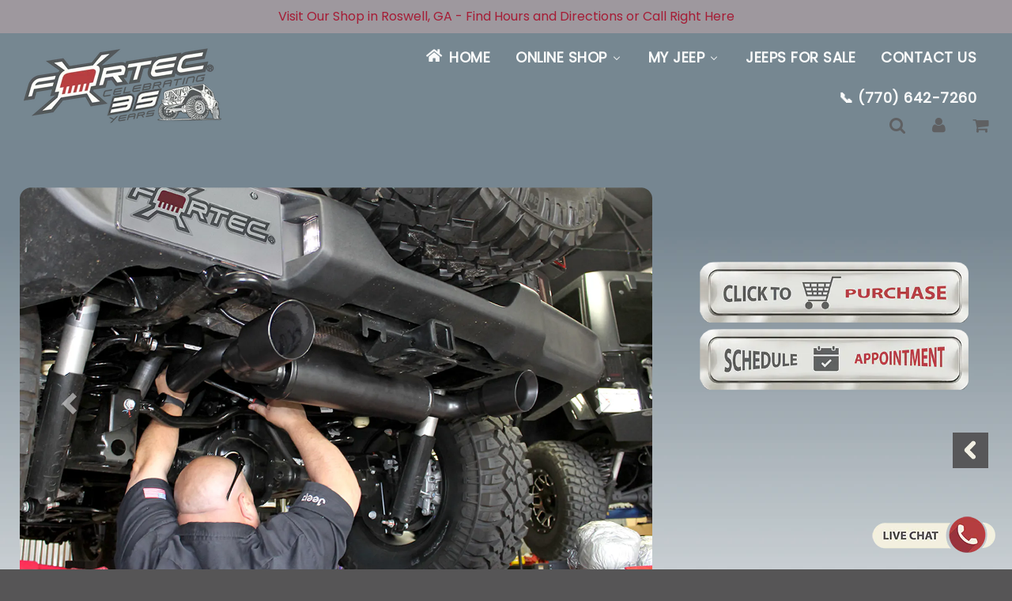

--- FILE ---
content_type: text/html; charset=utf-8
request_url: https://www.fortec4x4.com/pages/rf_fi-01
body_size: 32869
content:















<link rel="shortcut icon" href="" type="https://cdn.shopify.com/s/files/1/2032/1321/files/favicon.jpg?v=1613536833" />
<script>
  var _affirm_config = {
    public_api_key: "X5BWU5OVZPL6H3RY", /* Affirm Public API Key */
    script: "https://cdn1.affirm.com/js/v2/affirm.js"
  };
  (function(l,g,m,e,a,f,b){var d,c=l[m]||{},h=document.createElement(f),n=document.getElementsByTagName(f)[0],k=function(a,b,c){return function(){a[b]._.push([c,arguments])}};c[e]=k(c,e,"set");d=c[e];c[a]={};c[a]._=[];d._=[];c[a][b]=k(c,a,b);a=0;for(b="set add save post open empty reset on off trigger ready setProduct".split(" ");a<b.length;a++)d[b[a]]=k(c,e,b[a]);a=0;for(b=["get","token","url","items"];a<b.length;a++)d[b[a]]=function(){};h.async=!0;h.src=g[f];n.parentNode.insertBefore(h,n);delete g[f];d(g);l[m]=c})(window,_affirm_config,"affirm","checkout","ui","script","ready");
// END AFFIRM.JS EMBED CODE
</script>
<!doctype html>
<!--[if IE 8]><html class="no-js lt-ie9" lang="en"> <![endif]-->
<!--[if IE 9 ]><html class="ie9 no-js"> <![endif]-->
<!--[if (gt IE 9)|!(IE)]><!--> <html class="no-js"> <!--<![endif]-->
<head>
<!-- Google Tag Manager -->
<script>(function(w,d,s,l,i){w[l]=w[l]||[];w[l].push({'gtm.start':
new Date().getTime(),event:'gtm.js'});var f=d.getElementsByTagName(s)[0],
j=d.createElement(s),dl=l!='dataLayer'?'&l='+l:'';j.async=true;j.src=
'https://www.googletagmanager.com/gtm.js?id='+i+dl;f.parentNode.insertBefore(j,f);
})(window,document,'script','dataLayer','GTM-PH8ZK6SC');</script>
<!-- End Google Tag Manager -->
<meta name="geo.region" content="US-GA" />
<meta name="geo.placename" content="Roswell" />
<meta name="geo.position" content="34.021342;-84.358486" />
<meta name="ICBM" content="34.021342, -84.358486" />
<link rel="alternate" href="https://www.fortec4x4.com/" hreflang="en-us" />
<link rel="alternate" href="https://www.fortec4x4.com/" hreflang="x-default" />
  <style>.breadcrumb {display:none!important;}</style>
  <script type="application/ld+json">
{
  "@context": "https://schema.org",
  "@type": "AutoPartsStore",
  "name": "FORTEC4x4",
  "image": "https://www.fortec4x4.com/cdn/shop/files/FORTEC-30-Years_250x.png?v=1621025136",
  "@id": "",
  "url": "https://www.fortec4x4.com/",
  "telephone": "(770) 642-7260",
  "priceRange": "NA",
  "address": {
    "@type": "PostalAddress",
    "streetAddress": "830 Ellis St",
    "addressLocality": "Roswell",
    "addressRegion": "GA",
    "postalCode": "30075",
    "addressCountry": "US"
  },
  "geo": {
    "@type": "GeoCoordinates",
    "latitude": 34.0211957,
    "longitude": -84.35860989999999
  },
  "openingHoursSpecification": [{
    "@type": "OpeningHoursSpecification",
    "dayOfWeek": [
      "Monday",
      "Tuesday",
      "Wednesday",
      "Thursday",
      "Friday"
    ],
    "opens": "08:00",
    "closes": "18:00"
  },{
    "@type": "OpeningHoursSpecification",
    "dayOfWeek": "Saturday",
    "opens": "09:00",
    "closes": "15:00"
  }],
  "sameAs": [
    "https://www.facebook.com/FortecJeeps",
    "https://www.youtube.com/channel/UCVqgKTS6ScqBc7DkcK2DZfQ",
    "https://www.pinterest.com/fortec4x4/",
    "https://www.instagram.com/fortec4x4/"
  ] 
}
</script>
<script type="application/ld+json">
{
  "@context": "https://schema.org/",
  "@type": "Product",
  "name": null,
  "image": [
    
      "\/\/www.fortec4x4.com\/cdn\/shopifycloud\/storefront\/assets\/no-image-2048-a2addb12_1024x1024.gif"
    
  ],
  "description": "",
  "sku": null,
  "mpn": null,
  "brand": {
    "@type": "Brand",
    "name": null
  },
  "offers": {
    "@type": "Offer",
    "url": "https:\/\/www.fortec4x4.com",
    "priceCurrency": "USD",
    "price": "",
    "priceValidUntil": "2026-01-27",
    "itemCondition": "https://schema.org/NewCondition",
    "availability": "https://schema.org/OutOfStock"
  }
  
}
</script>

<script type="application/ld+json">
{
  "@context": "https://schema.org",
  "@type": "Service",
  "serviceType": "",
  "provider": {
    "@type": "AutomotiveBusiness",
    "name": "FORTEC4x4",
    "image": "",
    "url": "https://www.fortec4x4.com/",
    "telephone": "",
    "address": {
      "@type": "PostalAddress",
      "streetAddress": "",
      "addressLocality": "",
      "addressRegion": "",
      "postalCode": "",
      "addressCountry": "US"
    }
  },
  "areaServed": {
    "@type": "Place",
    "address": {
      "@type": "PostalAddress",
      "addressLocality": "",
      "addressRegion": "",
      "addressCountry": "US"
    }
  },
  "description": "",
  "offers": {
    "@type": "Offer",
    "priceCurrency": "USD",
    "price": "",
    "url": "",
    "availability": "https://schema.org/InStock"
  }
}
</script>
<script type="application/ld+json">
{
  "@context": "https://schema.org",
  "@type": "ImageObject",
  "contentUrl": "",
  "url": "",
  "name": "",
  "description": "",
  "author": {
    "@type": "Organization",
    "name": "FORTEC4x4"
  },
  "copyrightHolder": {
    "@type": "Organization",
    "name": "FORTEC4x4"
  },
  "license": "https://creativecommons.org/licenses/by/4.0/",
  "uploadDate": ""
}
</script>
<script type="application/ld+json">
{
  "@context": "https://schema.org",
  "@type": "Vehicle",
  "name": "",
  "vehicleModelDate": "",
  "brand": {
    "@type": "Brand",
    "name": ""
  },
  "model": "",
  "manufacturer": "",
  "vehicleConfiguration": "",
  "vehicleTransmission": "",
  "fuelType": "",
  "mileageFromOdometer": {
    "@type": "QuantitativeValue",
    "value": "",
    "unitCode": "KMT"
  },
  "bodyType": "",
  "color": "",
  "image": [
    ""
  ],
  "description": "",
  "url": "",
  "offers": {
    "@type": "Offer",
    "price": "",
    "priceCurrency": "USD",
    "availability": "https://schema.org/InStock",
    "itemCondition": "https://schema.org/NewCondition",
    "seller": {
      "@type": "Organization",
      "name": "FORTEC4x4"
    }
  }
}
</script>
<script type="application/ld+json">
{
  "@context": "https://schema.org",
  "@type": "Review",
  "author": {
    "@type": "Person",
    "name": ""
  },
  "datePublished": "",
  "description": "",
  "reviewRating": {
    "@type": "Rating",
    "ratingValue": "",
    "bestRating": "5",
    "worstRating": "1"
  },
  "itemReviewed": {
    "@type": "",
    "name": "",
    "url": ""
  }
}
</script>
<script type="application/ld+json">
{
  "@context": "https://schema.org",
  "@type": "BreadcrumbList",
  "itemListElement": [
    
  ]
}
</script>
<script type="application/ld+json">

{
 "@context": "https://schema.org",

 "@type": "AutoPartsStore",

 "name": "FORTEC4x4",

 "url": "https://www.fortec4x4.com",

 "logo": "https://www.fortec4x4.com/logo.png",

 "description": "Fortec4x4 is a one-stop shop for Jeep & Ford Bronco customization, aftermarket parts, accessories, suspension upgrades, wheels, tires and more, serving off-road enthusiasts across Georgia and Florida.",

 "telephone": "+1-770-642-7260",

 "email": "info@fortec4x4.com",

 "address": {
  "@type": "PostalAddress",

  "streetAddress": "830 Ellis Street",

  "addressLocality": "Roswell",

  "addressRegion": "GA",

  "postalCode": "30075",

  "addressCountry": "US"

 },

 "geo": {
  "@type": "GeoCoordinates",

  "latitude": 34.0218,

  "longitude": -84.3424

 },

 "hasMap": "https://maps.google.com/?q=830+Ellis+St+Roswell+GA+30075",

 "openingHoursSpecification": [

  {
   "@type": "OpeningHoursSpecification",

   "dayOfWeek": [

    "Monday",

    "Tuesday",

    "Wednesday",

    "Thursday",

    "Friday"

   ],

   "opens": "09:00",

   "closes": "18:00"

  },

  {
   "@type": "OpeningHoursSpecification",

   "dayOfWeek": "Saturday",

   "opens": "10:00",

   "closes": "16:00"

  }

 ],

 "paymentAccepted": [

  "Cash",

  "Credit Card",

  "Debit Card",

  "PayPal"

 ],

 "priceRange": "$$",

 "sameAs": [

  "https://www.facebook.com/FortecJeep/",

  "https://www.instagram.com/fortec4x4",

  "https://www.youtube.com/fortec4x4"

 ],

 "service": [

  {
   "@type": "Service",

   "name": "Jeep Customization & Builds",

   "description": "Custom fabrication, build packages, suspension upgrades, wheels & tires, bumpers, and exterior modifications."

  },

  {
   "@type": "Service",

   "name": "Aftermarket Parts & Accessories",

   "description": "Jeep & Ford Bronco aftermarket parts and accessories including lighting, recovery gear, performance upgrades, and more."

  }

 ],

 "location": [

  {
   "@type": "Place",

   "name": "FORTEC 4x4 – Roswell, GA",

   "address": {
    "@type": "PostalAddress",

    "streetAddress": "830 Ellis Street",

    "addressLocality": "Roswell",

    "addressRegion": "GA",

    "postalCode": "30075",

    "addressCountry": "US"

   },

   "telephone": "+1-770-642-7260"

  },

  {
   "@type": "Place",

   "name": "FORTEC 4x4 – Pompano Beach, FL",

   "address": {
    "@type": "PostalAddress",

    "streetAddress": "702 W McNab Rd",

    "addressLocality": "Pompano Beach",

    "addressRegion": "FL",

    "postalCode": "33060",

    "addressCountry": "US"

   },

   "telephone": "+1-954-785-3131"

  },

  {
   "@type": "Place",

   "name": "FORTEC 4x4 – Marietta, GA",

   "address": {
    "@type": "PostalAddress",

    "streetAddress": "1750 Enterprise Way SE, Ste 101",

    "addressLocality": "Marietta",

    "addressRegion": "GA",

    "postalCode": "30067",

    "addressCountry": "US"

   },

   "telephone": "+1-678-935-2024"

  }

 ]

}

</script>
<!-- BEGIN Reachcode added by LocaliQ 2024-03-19 -->
<!-- <script type="text/javascript" src="//cdn.rlets.com/capture_configs/82e/ade/8c1/6964eb28599c3a376b852e1.js" async="async"></script> -->
<!-- END Reachcode -->
<!-- =====BEGIN - APR 2023-Jan 04 inserted below line to Google Tag ======= -->
<!-- Google tag (gtag.js) -->
<script async src="https://www.googletagmanager.com/gtag/js?id=G-F4WN5S07GC"></script>
<script>
  window.dataLayer = window.dataLayer || [];
  function gtag(){dataLayer.push(arguments);}
  gtag('js', new Date());

  gtag('config', 'G-F4WN5S07GC');
</script>
  
<!-- =====END - APR 2023-Jan 04 inserted below line to Google Tag ======= -->
  
<!-- =====BEGIN - APR 2022-Dec 29 inserted below line to Google Merchant Tag ======= -->
<meta name="google-site-verification" content="nh1OCuYvnWR7T1nr7K4T2dLILEHMD3Uj0vc4wIpdeV8" />
<!-- =====END - APR 2022-Dec 29 inserted below line to Google Merchant Tag ======= -->
  
<!-- =====BEGIN - APR 2018-Feb 08 inserted below line to avoid 404 error + redirect to Homepage======= -->

<!-- =====END - APR 2018-Feb 08 inserted above line to avoid 404 error + redirect to Homepage======= -->
  <!-- Basic page needs ================================================== -->
  <meta charset="utf-8">
  <meta http-equiv="X-UA-Compatible" content="IE=edge">

	
	  <link rel="shortcut icon" href="//www.fortec4x4.com/cdn/shop/files/favicon_32x32.jpg?v=1613536833" type="image/png" loading="lazy">
	

  <!-- Title and description ================================================== -->
  <title>
  FORTEC4x4 CustomShop
  </title>
  <!--1DEA MTL App Hook start-->
<script type="text/javascript">
    function appendScript(){
        (function (m, k, l, e, a, d) {
            if ('mtlEngine' in m) return true;
            d = k.createElement(l); d.src = e; d.async = true;
            a = k.querySelector(l); a.parentNode.insertBefore(d, a);
        })(window, document, 'script', 'https://mtl.eraofecom.org/pull/fortec4x4.myshopify.com/hook.js', 'Era of Ecom');
    }
    if (document.readyState === "complete" || document.readyState === "interactive") {
        appendScript();
    } else {
        window.addEventListener("load", appendScript);
    }
</script>
<!--1DEA MTL App Hook end-->



  
  <meta name="description" content="Previous Next">
  

  <!-- Helpers ================================================== -->
  <!-- /snippets/social-meta-tags.liquid -->


  <meta property="og:type" content="website">
  <meta property="og:title" content="FORTEC4x4 CustomShop">
  

<meta property="og:url" content="https://www.fortec4x4.com/pages/rf_fi-01">
<meta property="og:site_name" content="FORTEC4x4">




  <meta name="twitter:card" content="summary">



  <link rel="canonical" href="https://www.fortec4x4.com/pages/rf_fi-01">
  
	<meta name="viewport" content="width=device-width, initial-scale=1, shrink-to-fit=no">
  
  <meta name="theme-color" content="#565556">

  <!-- CSS ================================================== -->
  <link href="//www.fortec4x4.com/cdn/shop/t/55/assets/plugins.css?v=119280366109390669141768250145" rel="stylesheet" type="text/css" media="all" />
  <link href="//www.fortec4x4.com/cdn/shop/t/55/assets/timber.scss.css?v=57267005253969089491746210581" rel="stylesheet" type="text/css" media="all" />

  
		<link href="//fonts.googleapis.com/css?family=Poppins:300,400" rel="stylesheet" type="text/css" media="all" />
		
	


		<link href="//fonts.googleapis.com/css?family=Lato:400,700" rel="stylesheet" type="text/css" media="all" />
		
	

  <!-- Header hook for plugins ================================================== -->
  
  
  
  <script>window.performance && window.performance.mark && window.performance.mark('shopify.content_for_header.start');</script><meta name="google-site-verification" content="nh1OCuYvnWR7T1nr7K4T2dLILEHMD3Uj0vc4wIpdeV8">
<meta name="facebook-domain-verification" content="qydufm429kqw96orj1gf01k2mj4u91">
<meta id="shopify-digital-wallet" name="shopify-digital-wallet" content="/20321321/digital_wallets/dialog">
<meta name="shopify-checkout-api-token" content="3bb14b5eb2944ea2b02b506789c04361">
<meta id="in-context-paypal-metadata" data-shop-id="20321321" data-venmo-supported="false" data-environment="production" data-locale="en_US" data-paypal-v4="true" data-currency="USD">
<script async="async" src="/checkouts/internal/preloads.js?locale=en-US"></script>
<link rel="preconnect" href="https://shop.app" crossorigin="anonymous">
<script async="async" src="https://shop.app/checkouts/internal/preloads.js?locale=en-US&shop_id=20321321" crossorigin="anonymous"></script>
<script id="apple-pay-shop-capabilities" type="application/json">{"shopId":20321321,"countryCode":"US","currencyCode":"USD","merchantCapabilities":["supports3DS"],"merchantId":"gid:\/\/shopify\/Shop\/20321321","merchantName":"FORTEC4x4","requiredBillingContactFields":["postalAddress","email"],"requiredShippingContactFields":["postalAddress","email"],"shippingType":"shipping","supportedNetworks":["visa","masterCard","amex","discover","elo","jcb"],"total":{"type":"pending","label":"FORTEC4x4","amount":"1.00"},"shopifyPaymentsEnabled":true,"supportsSubscriptions":true}</script>
<script id="shopify-features" type="application/json">{"accessToken":"3bb14b5eb2944ea2b02b506789c04361","betas":["rich-media-storefront-analytics"],"domain":"www.fortec4x4.com","predictiveSearch":true,"shopId":20321321,"locale":"en"}</script>
<script>var Shopify = Shopify || {};
Shopify.shop = "fortec4x4.myshopify.com";
Shopify.locale = "en";
Shopify.currency = {"active":"USD","rate":"1.0"};
Shopify.country = "US";
Shopify.theme = {"name":"2024-03-05 -\u003e New 2024","id":122241777773,"schema_name":"Flow","schema_version":"5.1","theme_store_id":801,"role":"main"};
Shopify.theme.handle = "null";
Shopify.theme.style = {"id":null,"handle":null};
Shopify.cdnHost = "www.fortec4x4.com/cdn";
Shopify.routes = Shopify.routes || {};
Shopify.routes.root = "/";</script>
<script type="module">!function(o){(o.Shopify=o.Shopify||{}).modules=!0}(window);</script>
<script>!function(o){function n(){var o=[];function n(){o.push(Array.prototype.slice.apply(arguments))}return n.q=o,n}var t=o.Shopify=o.Shopify||{};t.loadFeatures=n(),t.autoloadFeatures=n()}(window);</script>
<script>
  window.ShopifyPay = window.ShopifyPay || {};
  window.ShopifyPay.apiHost = "shop.app\/pay";
  window.ShopifyPay.redirectState = null;
</script>
<script id="shop-js-analytics" type="application/json">{"pageType":"page"}</script>
<script defer="defer" async type="module" src="//www.fortec4x4.com/cdn/shopifycloud/shop-js/modules/v2/client.init-shop-cart-sync_BT-GjEfc.en.esm.js"></script>
<script defer="defer" async type="module" src="//www.fortec4x4.com/cdn/shopifycloud/shop-js/modules/v2/chunk.common_D58fp_Oc.esm.js"></script>
<script defer="defer" async type="module" src="//www.fortec4x4.com/cdn/shopifycloud/shop-js/modules/v2/chunk.modal_xMitdFEc.esm.js"></script>
<script type="module">
  await import("//www.fortec4x4.com/cdn/shopifycloud/shop-js/modules/v2/client.init-shop-cart-sync_BT-GjEfc.en.esm.js");
await import("//www.fortec4x4.com/cdn/shopifycloud/shop-js/modules/v2/chunk.common_D58fp_Oc.esm.js");
await import("//www.fortec4x4.com/cdn/shopifycloud/shop-js/modules/v2/chunk.modal_xMitdFEc.esm.js");

  window.Shopify.SignInWithShop?.initShopCartSync?.({"fedCMEnabled":true,"windoidEnabled":true});

</script>
<script>
  window.Shopify = window.Shopify || {};
  if (!window.Shopify.featureAssets) window.Shopify.featureAssets = {};
  window.Shopify.featureAssets['shop-js'] = {"shop-cart-sync":["modules/v2/client.shop-cart-sync_DZOKe7Ll.en.esm.js","modules/v2/chunk.common_D58fp_Oc.esm.js","modules/v2/chunk.modal_xMitdFEc.esm.js"],"init-fed-cm":["modules/v2/client.init-fed-cm_B6oLuCjv.en.esm.js","modules/v2/chunk.common_D58fp_Oc.esm.js","modules/v2/chunk.modal_xMitdFEc.esm.js"],"shop-cash-offers":["modules/v2/client.shop-cash-offers_D2sdYoxE.en.esm.js","modules/v2/chunk.common_D58fp_Oc.esm.js","modules/v2/chunk.modal_xMitdFEc.esm.js"],"shop-login-button":["modules/v2/client.shop-login-button_QeVjl5Y3.en.esm.js","modules/v2/chunk.common_D58fp_Oc.esm.js","modules/v2/chunk.modal_xMitdFEc.esm.js"],"pay-button":["modules/v2/client.pay-button_DXTOsIq6.en.esm.js","modules/v2/chunk.common_D58fp_Oc.esm.js","modules/v2/chunk.modal_xMitdFEc.esm.js"],"shop-button":["modules/v2/client.shop-button_DQZHx9pm.en.esm.js","modules/v2/chunk.common_D58fp_Oc.esm.js","modules/v2/chunk.modal_xMitdFEc.esm.js"],"avatar":["modules/v2/client.avatar_BTnouDA3.en.esm.js"],"init-windoid":["modules/v2/client.init-windoid_CR1B-cfM.en.esm.js","modules/v2/chunk.common_D58fp_Oc.esm.js","modules/v2/chunk.modal_xMitdFEc.esm.js"],"init-shop-for-new-customer-accounts":["modules/v2/client.init-shop-for-new-customer-accounts_C_vY_xzh.en.esm.js","modules/v2/client.shop-login-button_QeVjl5Y3.en.esm.js","modules/v2/chunk.common_D58fp_Oc.esm.js","modules/v2/chunk.modal_xMitdFEc.esm.js"],"init-shop-email-lookup-coordinator":["modules/v2/client.init-shop-email-lookup-coordinator_BI7n9ZSv.en.esm.js","modules/v2/chunk.common_D58fp_Oc.esm.js","modules/v2/chunk.modal_xMitdFEc.esm.js"],"init-shop-cart-sync":["modules/v2/client.init-shop-cart-sync_BT-GjEfc.en.esm.js","modules/v2/chunk.common_D58fp_Oc.esm.js","modules/v2/chunk.modal_xMitdFEc.esm.js"],"shop-toast-manager":["modules/v2/client.shop-toast-manager_DiYdP3xc.en.esm.js","modules/v2/chunk.common_D58fp_Oc.esm.js","modules/v2/chunk.modal_xMitdFEc.esm.js"],"init-customer-accounts":["modules/v2/client.init-customer-accounts_D9ZNqS-Q.en.esm.js","modules/v2/client.shop-login-button_QeVjl5Y3.en.esm.js","modules/v2/chunk.common_D58fp_Oc.esm.js","modules/v2/chunk.modal_xMitdFEc.esm.js"],"init-customer-accounts-sign-up":["modules/v2/client.init-customer-accounts-sign-up_iGw4briv.en.esm.js","modules/v2/client.shop-login-button_QeVjl5Y3.en.esm.js","modules/v2/chunk.common_D58fp_Oc.esm.js","modules/v2/chunk.modal_xMitdFEc.esm.js"],"shop-follow-button":["modules/v2/client.shop-follow-button_CqMgW2wH.en.esm.js","modules/v2/chunk.common_D58fp_Oc.esm.js","modules/v2/chunk.modal_xMitdFEc.esm.js"],"checkout-modal":["modules/v2/client.checkout-modal_xHeaAweL.en.esm.js","modules/v2/chunk.common_D58fp_Oc.esm.js","modules/v2/chunk.modal_xMitdFEc.esm.js"],"shop-login":["modules/v2/client.shop-login_D91U-Q7h.en.esm.js","modules/v2/chunk.common_D58fp_Oc.esm.js","modules/v2/chunk.modal_xMitdFEc.esm.js"],"lead-capture":["modules/v2/client.lead-capture_BJmE1dJe.en.esm.js","modules/v2/chunk.common_D58fp_Oc.esm.js","modules/v2/chunk.modal_xMitdFEc.esm.js"],"payment-terms":["modules/v2/client.payment-terms_Ci9AEqFq.en.esm.js","modules/v2/chunk.common_D58fp_Oc.esm.js","modules/v2/chunk.modal_xMitdFEc.esm.js"]};
</script>
<script>(function() {
  var isLoaded = false;
  function asyncLoad() {
    if (isLoaded) return;
    isLoaded = true;
    var urls = ["https:\/\/cdn.s3.pop-convert.com\/pcjs.production.min.js?unique_id=fortec4x4.myshopify.com\u0026shop=fortec4x4.myshopify.com","https:\/\/script.pop-convert.com\/new-micro\/production.pc.min.js?unique_id=fortec4x4.myshopify.com\u0026shop=fortec4x4.myshopify.com","https:\/\/na.shgcdn3.com\/pixel-collector.js?shop=fortec4x4.myshopify.com"];
    for (var i = 0; i < urls.length; i++) {
      var s = document.createElement('script');
      s.type = 'text/javascript';
      s.async = true;
      s.src = urls[i];
      var x = document.getElementsByTagName('script')[0];
      x.parentNode.insertBefore(s, x);
    }
  };
  if(window.attachEvent) {
    window.attachEvent('onload', asyncLoad);
  } else {
    window.addEventListener('load', asyncLoad, false);
  }
})();</script>
<script id="__st">var __st={"a":20321321,"offset":-18000,"reqid":"543882b9-eae1-4230-90a2-20fedcbf0d1b-1769514644","pageurl":"www.fortec4x4.com\/pages\/rf_fi-01","s":"pages-20691091565","u":"a96d34449402","p":"page","rtyp":"page","rid":20691091565};</script>
<script>window.ShopifyPaypalV4VisibilityTracking = true;</script>
<script id="captcha-bootstrap">!function(){'use strict';const t='contact',e='account',n='new_comment',o=[[t,t],['blogs',n],['comments',n],[t,'customer']],c=[[e,'customer_login'],[e,'guest_login'],[e,'recover_customer_password'],[e,'create_customer']],r=t=>t.map((([t,e])=>`form[action*='/${t}']:not([data-nocaptcha='true']) input[name='form_type'][value='${e}']`)).join(','),a=t=>()=>t?[...document.querySelectorAll(t)].map((t=>t.form)):[];function s(){const t=[...o],e=r(t);return a(e)}const i='password',u='form_key',d=['recaptcha-v3-token','g-recaptcha-response','h-captcha-response',i],f=()=>{try{return window.sessionStorage}catch{return}},m='__shopify_v',_=t=>t.elements[u];function p(t,e,n=!1){try{const o=window.sessionStorage,c=JSON.parse(o.getItem(e)),{data:r}=function(t){const{data:e,action:n}=t;return t[m]||n?{data:e,action:n}:{data:t,action:n}}(c);for(const[e,n]of Object.entries(r))t.elements[e]&&(t.elements[e].value=n);n&&o.removeItem(e)}catch(o){console.error('form repopulation failed',{error:o})}}const l='form_type',E='cptcha';function T(t){t.dataset[E]=!0}const w=window,h=w.document,L='Shopify',v='ce_forms',y='captcha';let A=!1;((t,e)=>{const n=(g='f06e6c50-85a8-45c8-87d0-21a2b65856fe',I='https://cdn.shopify.com/shopifycloud/storefront-forms-hcaptcha/ce_storefront_forms_captcha_hcaptcha.v1.5.2.iife.js',D={infoText:'Protected by hCaptcha',privacyText:'Privacy',termsText:'Terms'},(t,e,n)=>{const o=w[L][v],c=o.bindForm;if(c)return c(t,g,e,D).then(n);var r;o.q.push([[t,g,e,D],n]),r=I,A||(h.body.append(Object.assign(h.createElement('script'),{id:'captcha-provider',async:!0,src:r})),A=!0)});var g,I,D;w[L]=w[L]||{},w[L][v]=w[L][v]||{},w[L][v].q=[],w[L][y]=w[L][y]||{},w[L][y].protect=function(t,e){n(t,void 0,e),T(t)},Object.freeze(w[L][y]),function(t,e,n,w,h,L){const[v,y,A,g]=function(t,e,n){const i=e?o:[],u=t?c:[],d=[...i,...u],f=r(d),m=r(i),_=r(d.filter((([t,e])=>n.includes(e))));return[a(f),a(m),a(_),s()]}(w,h,L),I=t=>{const e=t.target;return e instanceof HTMLFormElement?e:e&&e.form},D=t=>v().includes(t);t.addEventListener('submit',(t=>{const e=I(t);if(!e)return;const n=D(e)&&!e.dataset.hcaptchaBound&&!e.dataset.recaptchaBound,o=_(e),c=g().includes(e)&&(!o||!o.value);(n||c)&&t.preventDefault(),c&&!n&&(function(t){try{if(!f())return;!function(t){const e=f();if(!e)return;const n=_(t);if(!n)return;const o=n.value;o&&e.removeItem(o)}(t);const e=Array.from(Array(32),(()=>Math.random().toString(36)[2])).join('');!function(t,e){_(t)||t.append(Object.assign(document.createElement('input'),{type:'hidden',name:u})),t.elements[u].value=e}(t,e),function(t,e){const n=f();if(!n)return;const o=[...t.querySelectorAll(`input[type='${i}']`)].map((({name:t})=>t)),c=[...d,...o],r={};for(const[a,s]of new FormData(t).entries())c.includes(a)||(r[a]=s);n.setItem(e,JSON.stringify({[m]:1,action:t.action,data:r}))}(t,e)}catch(e){console.error('failed to persist form',e)}}(e),e.submit())}));const S=(t,e)=>{t&&!t.dataset[E]&&(n(t,e.some((e=>e===t))),T(t))};for(const o of['focusin','change'])t.addEventListener(o,(t=>{const e=I(t);D(e)&&S(e,y())}));const B=e.get('form_key'),M=e.get(l),P=B&&M;t.addEventListener('DOMContentLoaded',(()=>{const t=y();if(P)for(const e of t)e.elements[l].value===M&&p(e,B);[...new Set([...A(),...v().filter((t=>'true'===t.dataset.shopifyCaptcha))])].forEach((e=>S(e,t)))}))}(h,new URLSearchParams(w.location.search),n,t,e,['guest_login'])})(!0,!0)}();</script>
<script integrity="sha256-4kQ18oKyAcykRKYeNunJcIwy7WH5gtpwJnB7kiuLZ1E=" data-source-attribution="shopify.loadfeatures" defer="defer" src="//www.fortec4x4.com/cdn/shopifycloud/storefront/assets/storefront/load_feature-a0a9edcb.js" crossorigin="anonymous"></script>
<script crossorigin="anonymous" defer="defer" src="//www.fortec4x4.com/cdn/shopifycloud/storefront/assets/shopify_pay/storefront-65b4c6d7.js?v=20250812"></script>
<script data-source-attribution="shopify.dynamic_checkout.dynamic.init">var Shopify=Shopify||{};Shopify.PaymentButton=Shopify.PaymentButton||{isStorefrontPortableWallets:!0,init:function(){window.Shopify.PaymentButton.init=function(){};var t=document.createElement("script");t.src="https://www.fortec4x4.com/cdn/shopifycloud/portable-wallets/latest/portable-wallets.en.js",t.type="module",document.head.appendChild(t)}};
</script>
<script data-source-attribution="shopify.dynamic_checkout.buyer_consent">
  function portableWalletsHideBuyerConsent(e){var t=document.getElementById("shopify-buyer-consent"),n=document.getElementById("shopify-subscription-policy-button");t&&n&&(t.classList.add("hidden"),t.setAttribute("aria-hidden","true"),n.removeEventListener("click",e))}function portableWalletsShowBuyerConsent(e){var t=document.getElementById("shopify-buyer-consent"),n=document.getElementById("shopify-subscription-policy-button");t&&n&&(t.classList.remove("hidden"),t.removeAttribute("aria-hidden"),n.addEventListener("click",e))}window.Shopify?.PaymentButton&&(window.Shopify.PaymentButton.hideBuyerConsent=portableWalletsHideBuyerConsent,window.Shopify.PaymentButton.showBuyerConsent=portableWalletsShowBuyerConsent);
</script>
<script data-source-attribution="shopify.dynamic_checkout.cart.bootstrap">document.addEventListener("DOMContentLoaded",(function(){function t(){return document.querySelector("shopify-accelerated-checkout-cart, shopify-accelerated-checkout")}if(t())Shopify.PaymentButton.init();else{new MutationObserver((function(e,n){t()&&(Shopify.PaymentButton.init(),n.disconnect())})).observe(document.body,{childList:!0,subtree:!0})}}));
</script>
<link id="shopify-accelerated-checkout-styles" rel="stylesheet" media="screen" href="https://www.fortec4x4.com/cdn/shopifycloud/portable-wallets/latest/accelerated-checkout-backwards-compat.css" crossorigin="anonymous">
<style id="shopify-accelerated-checkout-cart">
        #shopify-buyer-consent {
  margin-top: 1em;
  display: inline-block;
  width: 100%;
}

#shopify-buyer-consent.hidden {
  display: none;
}

#shopify-subscription-policy-button {
  background: none;
  border: none;
  padding: 0;
  text-decoration: underline;
  font-size: inherit;
  cursor: pointer;
}

#shopify-subscription-policy-button::before {
  box-shadow: none;
}

      </style>

<script>window.performance && window.performance.mark && window.performance.mark('shopify.content_for_header.end');</script>
  



  <script type="text/javascript">
    window.__shgProducts = window.__shgProducts || {};
    
      
      
    
  </script>



  <script type="text/javascript">
    
      window.__shgMoneyFormat = window.__shgMoneyFormat || {"USD":{"currency":"USD","currency_symbol":"$","currency_symbol_location":"left","decimal_places":2,"decimal_separator":".","thousands_separator":","}};
    
    window.__shgCurrentCurrencyCode = window.__shgCurrentCurrencyCode || {
      currency: "USD",
      currency_symbol: "$",
      decimal_separator: ".",
      thousands_separator: ",",
      decimal_places: 2,
      currency_symbol_location: "left"
    };
  </script>



  <!-- /snippets/oldIE-js.liquid -->


<!--[if lt IE 9]>
<script src="//cdnjs.cloudflare.com/ajax/libs/html5shiv/3.7.2/html5shiv.min.js" type="text/javascript"></script>
<script src="//www.fortec4x4.com/cdn/shop/t/55/assets/respond.min.js?v=52248677837542619231654382800" type="text/javascript"></script>
<link href="//www.fortec4x4.com/cdn/shop/t/55/assets/respond-proxy.html" id="respond-proxy" rel="respond-proxy" />
<link href="//www.fortec4x4.com/search?q=22b11e20afb2b0cd222d1a7232bed57e" id="respond-redirect" rel="respond-redirect" />
<script src="//www.fortec4x4.com/search?q=22b11e20afb2b0cd222d1a7232bed57e" type="text/javascript"></script>
<![endif]-->



  <script src="//ajax.googleapis.com/ajax/libs/jquery/1.11.0/jquery.min.js" type="text/javascript"></script>
 <script src="//www.fortec4x4.com/cdn/shop/t/55/assets/modernizr.min.js?v=137617515274177302221654382796" defer></script>
<script src="//www.fortec4x4.com/cdn/shop/t/55/assets/owlCarousel.js?v=75813715580695946121654382797" defer></script>


  
  


  

<!-- PINTEREST wepsite domain claim 2018-09-17 by Axel =============== -->
<meta name="p:domain_verify" content="b6628b172cdbeececf2ae1072760f36b"/>


  

<script type="text/javascript">
  
    window.SHG_CUSTOMER = null;
  
</script>







<style>
  @media screen and (max-width:767px){
#s-90020cdd-f91a-4ff3-8f2a-6a636e2f43c9{
    margin-bottom:0px !important;
}
#s-d2f4a0d5-b0a6-4847-8232-947f2d8f163b {

    padding-left: 10px !important;
    padding-right: 10px !important;
}
.shg-btn-wrapper{
    margin-bottom: 30px !important;
}
#s-f659ccd3-8404-487e-8b65-cdcc5afecf16{
    padding-left: 10px !important;
    padding-right: 10px !important;
} 
    .product-details-product-title {
    font-size: 28px !important;
}
}
  img.shogun-image.shogun-image-cover {
    width: 90%;
    object-fit: cover;
}
</style>

  <script type="text/javascript">

(function(c,l,a,r,i,t,y){

c[a]=c[a]||function(){(c[a].q=c[a].q||[]).push(arguments)};

t=l.createElement(r);t.async=1;t.src="https://www.clarity.ms/tag/"+i;

y=l.getElementsByTagName(r)[0];y.parentNode.insertBefore(t,y);

})(window, document, "clarity", "script", "qyv6kgf03j");

</script>

<!-- BEGIN app block: shopify://apps/okas-live-search-filter/blocks/app-block/77de2d4b-51b0-46d6-9fa5-dbe675e819d8 --><script>
  
    
      
            const _0xY9yrmhE9 = {        "en": {                              "_ls_s_footer_text": "SEE ALL RESULTS",          "_ls_s_no_results_text": "No Results Found",          "_ls_s_sale_text": "Sale",          "_ls_s_products": "PRODUCTS",          "_ls_s_pages": "PAGES",          "_ls_s_blogs": "BLOGS",          "_ls_s_collections": "COLLECTIONS",          "_ls_s_popular": "POPULAR SUGGESTIONS"        }      }        
    

  
  if ("undefined" == typeof _ls_loaded) {
    _ls_loaded = !0;
    var e = document.createElement("script");
    e.src = "https://cdn.shopify.com/s/files/1/0331/8097/files/livesearch.complete.min_5fd058c2-0401-4f72-a351-b5ec23e835ff.js?v=1735459337", e.async = !0, document.head.appendChild(e)    
  }  
</script>



<!-- END app block --><!-- BEGIN app block: shopify://apps/buddha-mega-menu-navigation/blocks/megamenu/dbb4ce56-bf86-4830-9b3d-16efbef51c6f -->
<script>
        var productImageAndPrice = [],
            collectionImages = [],
            articleImages = [],
            mmLivIcons = false,
            mmFlipClock = false,
            mmFixesUseJquery = true,
            mmNumMMI = 6,
            mmSchemaTranslation = {},
            mmMenuStrings =  {"menuStrings":{"default":{"Home":"Home","ONLINE SHOP":"ONLINE SHOP","BEST SELLING":"BEST SELLING","WHEELS & TIRES":"WHEELS & TIRES","Wheels":"Wheels","Wheel Accessories":"Wheel Accessories","Tires":"Tires","Brakes":"Brakes","SUSPENSION & LIFT KITS":"SUSPENSION & LIFT KITS","Shocks & Steering Stabilizers":"Shocks & Steering Stabilizers","Steering Components":"Steering Components","Lift Kits":"Lift Kits","Suspension Upgrades":"Suspension Upgrades","Transfer Case & Drive Shafts":"Transfer Case & Drive Shafts","BUMPERS & SIDE PROTECTION":"BUMPERS & SIDE PROTECTION","Front Bumpers":"Front Bumpers","Rear Bumpers":"Rear Bumpers","Tire Carriers":"Tire Carriers","Rock Guards & Side Steps":"Rock Guards & Side Steps","EXTERIOR":"EXTERIOR","Fender Flares":"Fender Flares","Body Armor & Protection":"Body Armor & Protection","Hood & Hood Accessories":"Hood & Hood Accessories","Grilles & Grille Inserts & Overlays":"Grilles & Grille Inserts & Overlays","Exterior Trim":"Exterior Trim","Doors & Door Accessories":"Doors & Door Accessories","Mirror & Mirror Relocation Kits":"Mirror & Mirror Relocation Kits","INTERIOR":"INTERIOR","Seats, Seat Covers & Seat Belts":"Seats, Seat Covers & Seat Belts","Carpet Kits & Floor Liners":"Carpet Kits & Floor Liners","Consoles & Storage Solutions":"Consoles & Storage Solutions","Grab Handles, Roll Bar Covers & Accessories":"Grab Handles, Roll Bar Covers & Accessories","Interior Lighting, Switches & Switch Consoles":"Interior Lighting, Switches & Switch Consoles","LIGHTING & ELECTRICAL":"LIGHTING & ELECTRICAL","LED Factory Replacement Kits":"LED Factory Replacement Kits","Auxiliary Lights":"Auxiliary Lights","LED Light Bars":"LED Light Bars","Tuners & Programmers":"Tuners & Programmers","SOFT TOPS & CANVAS":"SOFT TOPS & CANVAS","Replacement Soft Top Skins":"Replacement Soft Top Skins","Complete Soft Tops":"Complete Soft Tops","Summer Tops":"Summer Tops","STORAGE & CARGO":"STORAGE & CARGO","Roof Racks":"Roof Racks","Cargo Solutions":"Cargo Solutions","RECOVERY & TOWING":"RECOVERY & TOWING","Winches & Winch Accessories":"Winches & Winch Accessories","Recovery & Towing Accessories":"Recovery & Towing Accessories","ENGINE & PERFORMANCE":"ENGINE & PERFORMANCE","AXLES, GEARS & LOCKERS":"AXLES, GEARS & LOCKERS","LIFESTYLE":"LIFESTYLE","RESTORATION":"RESTORATION","MY JEEP":"MY JEEP","18-up WRANGLER JL":"18-up WRANGLER JL","20-up GLADIATOR JT":"20-up GLADIATOR JT","07-18 WRANGLER JK":"07-18 WRANGLER JK","97-06 WRANGLER TJ":"97-06 WRANGLER TJ","87-95 WRANGLER YJ":"87-95 WRANGLER YJ","76-86 JEEP CJ":"76-86 JEEP CJ","JEEPS FOR SALE":"JEEPS FOR SALE","CONTACT US":"CONTACT US","📞 (770) 642-7260":"📞 (770) 642-7260"}},"additional":{"default":{}}} ,
            mmShopLocale = "en",
            mmShopLocaleCollectionsRoute = "/collections",
            mmSchemaDesignJSON = [{"action":"menu-select","value":"newmenu"},{"action":"design","setting":"main_menu_item_direction_dsqbh","value":"right"},{"action":"design","setting":"vertical_font_size","value":"17px"},{"action":"design","setting":"vertical_text_color","value":"#4b4848"},{"action":"design","setting":"vertical_background_color","value":"#b4c2c3"},{"action":"design","setting":"font_family","value":"Default"},{"action":"design","setting":"font_size","value":"13px"},{"action":"design","setting":"text_color","value":"#222222"},{"action":"design","setting":"background_hover_color","value":"#f9f9f9"},{"action":"design","setting":"background_color","value":"#ffffff"},{"action":"design","setting":"price_color","value":"#0da19a"},{"action":"design","setting":"contact_right_btn_text_color","value":"#ffffff"},{"action":"design","setting":"contact_right_btn_bg_color","value":"#3A3A3A"},{"action":"design","setting":"contact_left_bg_color","value":"#3A3A3A"},{"action":"design","setting":"contact_left_alt_color","value":"#CCCCCC"},{"action":"design","setting":"contact_left_text_color","value":"#f1f1f0"},{"action":"design","setting":"addtocart_enable","value":"true"},{"action":"design","setting":"addtocart_text_color","value":"#333333"},{"action":"design","setting":"addtocart_background_color","value":"#ffffff"},{"action":"design","setting":"addtocart_text_hover_color","value":"#ffffff"},{"action":"design","setting":"addtocart_background_hover_color","value":"#0da19a"},{"action":"design","setting":"countdown_color","value":"#ffffff"},{"action":"design","setting":"countdown_background_color","value":"#333333"},{"action":"design","setting":"vertical_font_family","value":"Default"},{"action":"design","setting":"vertical_link_hover_color","value":"#ffffff"},{"action":"design","setting":"vertical_price_color","value":"#ffffff"},{"action":"design","setting":"vertical_contact_right_btn_text_color","value":"#ffffff"},{"action":"design","setting":"vertical_addtocart_enable","value":"true"},{"action":"design","setting":"vertical_addtocart_text_color","value":"#ffffff"},{"action":"design","setting":"vertical_countdown_color","value":"#ffffff"},{"action":"design","setting":"vertical_countdown_background_color","value":"#333333"},{"action":"design","setting":"vertical_addtocart_background_color","value":"#333333"},{"action":"design","setting":"vertical_contact_right_btn_bg_color","value":"#333333"},{"action":"design","setting":"vertical_contact_left_alt_color","value":"#333333"},{"action":"design","setting":"link_hover_color","value":"#a51d36"}],
            mmDomChangeSkipUl = "",
            buddhaMegaMenuShop = "fortec4x4.myshopify.com",
            mmWireframeCompression = "0",
            mmExtensionAssetUrl = "https://cdn.shopify.com/extensions/019abe06-4a3f-7763-88da-170e1b54169b/mega-menu-151/assets/";var bestSellersHTML = '';var newestProductsHTML = '';/* get link lists api */
        var linkLists={"main-menu" : {"title":"Main menu", "items":["/","https://fortecjeepsales.com/","/collections/all","/pages/rf_turnkey",]},"footer" : {"title":"Help", "items":["/blogs/news","/pages/career","https://www.flipsnack.com/fortec4x4com/fortec-news-vtmyhtde47/full-view.html","/pages/policies-terms","/pages/affirm","https://www.fortec4x4.com/pages/jk-packages","https://www.fortec4x4.com/pages/jl-packages","https://www.fortec4x4.com/pages/jt-packages","https://www.fortec4x4.com/pages/br-packages","https://www.fortec4x4.com/pages/projects","https://www.fortec4x4.com/pages/rf_turnkey",]},"help" : {"title":"Help", "items":["/pages/contact_us","/pages/career","/pages/about-us","/pages/policies-terms","/pages/affirm","https://www.fortec4x4.com/pages/jl-packages",]},"customer-account-main-menu" : {"title":"Customer account main menu", "items":["/","https://shopify.com/20321321/account/orders?locale=en&amp;region_country=US",]},"newmenu" : {"title":"newmenu 12-2024", "items":["/","/collections/all","/collections","https://fortecjeepsales.com/","/pages/contact_us","tel:(770)642-7260",]},};/*ENDPARSE*/

        

        /* set product prices *//* get the collection images *//* get the article images *//* customer fixes */
        var mmCustomerFixesAfter = function(){ jQueryBuddha("head").append("<style> .ui.sticky.fixed{ position:fixed !important; } </style>"); }; var mmThemeFixesAfter = function(){ mmAddStyle(" .site-header.ui.sticky { position:relative; } ", "themeScript"); }; 
        

        var mmWireframe = {"html" : "<li class=\"buddha-menu-item\" itemId=\"kcVou\"  ><a data-href=\"/\" href=\"/\" aria-label=\"Home\" data-no-instant=\"\" onclick=\"mmGoToPage(this, event); return false;\"  ><i class=\"mm-icon static fa fa-home\" aria-hidden=\"true\"></i><span class=\"mm-title\">Home</span></a></li><li class=\"buddha-menu-item\" itemId=\"dsqbh\"  ><a data-href=\"/collections/all\" href=\"/collections/all\" aria-label=\"ONLINE SHOP\" data-no-instant=\"\" onclick=\"mmGoToPage(this, event); return false;\"  ><span class=\"mm-title\">ONLINE SHOP</span><i class=\"mm-arrow mm-angle-down\" aria-hidden=\"true\"></i><span class=\"toggle-menu-btn\" style=\"display:none;\" title=\"Toggle menu\" onclick=\"return toggleSubmenu(this)\"><span class=\"mm-arrow-icon\"><span class=\"bar-one\"></span><span class=\"bar-two\"></span></span></span></a><ul class=\"mm-submenu tree  small \"><li data-href=\"/collections/best-selling\" href=\"/collections/best-selling\" aria-label=\"BEST SELLING\" data-no-instant=\"\" onclick=\"mmGoToPage(this, event); return false;\"  ><a data-href=\"/collections/best-selling\" href=\"/collections/best-selling\" aria-label=\"BEST SELLING\" data-no-instant=\"\" onclick=\"mmGoToPage(this, event); return false;\"  ><span class=\"mm-title\">BEST SELLING</span></a></li><li data-href=\"/collections/01-wheels-tires\" href=\"/collections/01-wheels-tires\" aria-label=\"WHEELS & TIRES\" data-no-instant=\"\" onclick=\"mmGoToPage(this, event); return false;\"  ><a data-href=\"/collections/01-wheels-tires\" href=\"/collections/01-wheels-tires\" aria-label=\"WHEELS & TIRES\" data-no-instant=\"\" onclick=\"mmGoToPage(this, event); return false;\"  ><span class=\"mm-title\">WHEELS & TIRES</span><i class=\"mm-arrow mm-angle-down\" aria-hidden=\"true\"></i><span class=\"toggle-menu-btn\" style=\"display:none;\" title=\"Toggle menu\" onclick=\"return toggleSubmenu(this)\"><span class=\"mm-arrow-icon\"><span class=\"bar-one\"></span><span class=\"bar-two\"></span></span></span></a><ul class=\"mm-submenu tree  small mm-last-level\"><li data-href=\"/collections/011-wheels\" href=\"/collections/011-wheels\" aria-label=\"Wheels\" data-no-instant=\"\" onclick=\"mmGoToPage(this, event); return false;\"  ><a data-href=\"/collections/011-wheels\" href=\"/collections/011-wheels\" aria-label=\"Wheels\" data-no-instant=\"\" onclick=\"mmGoToPage(this, event); return false;\"  ><span class=\"mm-title\">Wheels</span></a></li><li data-href=\"/collections/012-wheel-accessories\" href=\"/collections/012-wheel-accessories\" aria-label=\"Wheel Accessories\" data-no-instant=\"\" onclick=\"mmGoToPage(this, event); return false;\"  ><a data-href=\"/collections/012-wheel-accessories\" href=\"/collections/012-wheel-accessories\" aria-label=\"Wheel Accessories\" data-no-instant=\"\" onclick=\"mmGoToPage(this, event); return false;\"  ><span class=\"mm-title\">Wheel Accessories</span></a></li><li data-href=\"/collections/013-tires\" href=\"/collections/013-tires\" aria-label=\"Tires\" data-no-instant=\"\" onclick=\"mmGoToPage(this, event); return false;\"  ><a data-href=\"/collections/013-tires\" href=\"/collections/013-tires\" aria-label=\"Tires\" data-no-instant=\"\" onclick=\"mmGoToPage(this, event); return false;\"  ><span class=\"mm-title\">Tires</span></a></li><li data-href=\"/collections/015-brakes\" href=\"/collections/015-brakes\" aria-label=\"Brakes\" data-no-instant=\"\" onclick=\"mmGoToPage(this, event); return false;\"  ><a data-href=\"/collections/015-brakes\" href=\"/collections/015-brakes\" aria-label=\"Brakes\" data-no-instant=\"\" onclick=\"mmGoToPage(this, event); return false;\"  ><span class=\"mm-title\">Brakes</span></a></li></ul></li><li data-href=\"/collections/02-suspension-lift-kits\" href=\"/collections/02-suspension-lift-kits\" aria-label=\"SUSPENSION & LIFT KITS\" data-no-instant=\"\" onclick=\"mmGoToPage(this, event); return false;\"  ><a data-href=\"/collections/02-suspension-lift-kits\" href=\"/collections/02-suspension-lift-kits\" aria-label=\"SUSPENSION & LIFT KITS\" data-no-instant=\"\" onclick=\"mmGoToPage(this, event); return false;\"  ><span class=\"mm-title\">SUSPENSION & LIFT KITS</span><i class=\"mm-arrow mm-angle-down\" aria-hidden=\"true\"></i><span class=\"toggle-menu-btn\" style=\"display:none;\" title=\"Toggle menu\" onclick=\"return toggleSubmenu(this)\"><span class=\"mm-arrow-icon\"><span class=\"bar-one\"></span><span class=\"bar-two\"></span></span></span></a><ul class=\"mm-submenu tree  small mm-last-level\"><li data-href=\"/collections/02-1-shocks-steering-stabilizers\" href=\"/collections/02-1-shocks-steering-stabilizers\" aria-label=\"Shocks & Steering Stabilizers\" data-no-instant=\"\" onclick=\"mmGoToPage(this, event); return false;\"  ><a data-href=\"/collections/02-1-shocks-steering-stabilizers\" href=\"/collections/02-1-shocks-steering-stabilizers\" aria-label=\"Shocks & Steering Stabilizers\" data-no-instant=\"\" onclick=\"mmGoToPage(this, event); return false;\"  ><span class=\"mm-title\">Shocks & Steering Stabilizers</span></a></li><li data-href=\"/collections/02-2-steering-components\" href=\"/collections/02-2-steering-components\" aria-label=\"Steering Components\" data-no-instant=\"\" onclick=\"mmGoToPage(this, event); return false;\"  ><a data-href=\"/collections/02-2-steering-components\" href=\"/collections/02-2-steering-components\" aria-label=\"Steering Components\" data-no-instant=\"\" onclick=\"mmGoToPage(this, event); return false;\"  ><span class=\"mm-title\">Steering Components</span></a></li><li data-href=\"/collections/02-3-lift-kits\" href=\"/collections/02-3-lift-kits\" aria-label=\"Lift Kits\" data-no-instant=\"\" onclick=\"mmGoToPage(this, event); return false;\"  ><a data-href=\"/collections/02-3-lift-kits\" href=\"/collections/02-3-lift-kits\" aria-label=\"Lift Kits\" data-no-instant=\"\" onclick=\"mmGoToPage(this, event); return false;\"  ><span class=\"mm-title\">Lift Kits</span></a></li><li data-href=\"/collections/02-4-suspension-upgrades\" href=\"/collections/02-4-suspension-upgrades\" aria-label=\"Suspension Upgrades\" data-no-instant=\"\" onclick=\"mmGoToPage(this, event); return false;\"  ><a data-href=\"/collections/02-4-suspension-upgrades\" href=\"/collections/02-4-suspension-upgrades\" aria-label=\"Suspension Upgrades\" data-no-instant=\"\" onclick=\"mmGoToPage(this, event); return false;\"  ><span class=\"mm-title\">Suspension Upgrades</span></a></li><li data-href=\"/collections/02-5-transfer-case-drive-shafts\" href=\"/collections/02-5-transfer-case-drive-shafts\" aria-label=\"Transfer Case & Drive Shafts\" data-no-instant=\"\" onclick=\"mmGoToPage(this, event); return false;\"  ><a data-href=\"/collections/02-5-transfer-case-drive-shafts\" href=\"/collections/02-5-transfer-case-drive-shafts\" aria-label=\"Transfer Case & Drive Shafts\" data-no-instant=\"\" onclick=\"mmGoToPage(this, event); return false;\"  ><span class=\"mm-title\">Transfer Case & Drive Shafts</span></a></li></ul></li><li data-href=\"/collections/03-bumpers-side-protection\" href=\"/collections/03-bumpers-side-protection\" aria-label=\"BUMPERS & SIDE PROTECTION\" data-no-instant=\"\" onclick=\"mmGoToPage(this, event); return false;\"  ><a data-href=\"/collections/03-bumpers-side-protection\" href=\"/collections/03-bumpers-side-protection\" aria-label=\"BUMPERS & SIDE PROTECTION\" data-no-instant=\"\" onclick=\"mmGoToPage(this, event); return false;\"  ><span class=\"mm-title\">BUMPERS & SIDE PROTECTION</span><i class=\"mm-arrow mm-angle-down\" aria-hidden=\"true\"></i><span class=\"toggle-menu-btn\" style=\"display:none;\" title=\"Toggle menu\" onclick=\"return toggleSubmenu(this)\"><span class=\"mm-arrow-icon\"><span class=\"bar-one\"></span><span class=\"bar-two\"></span></span></span></a><ul class=\"mm-submenu tree  small mm-last-level\"><li data-href=\"/collections/031-front-bumpers\" href=\"/collections/031-front-bumpers\" aria-label=\"Front Bumpers\" data-no-instant=\"\" onclick=\"mmGoToPage(this, event); return false;\"  ><a data-href=\"/collections/031-front-bumpers\" href=\"/collections/031-front-bumpers\" aria-label=\"Front Bumpers\" data-no-instant=\"\" onclick=\"mmGoToPage(this, event); return false;\"  ><span class=\"mm-title\">Front Bumpers</span></a></li><li data-href=\"/collections/032-rear-bumpers\" href=\"/collections/032-rear-bumpers\" aria-label=\"Rear Bumpers\" data-no-instant=\"\" onclick=\"mmGoToPage(this, event); return false;\"  ><a data-href=\"/collections/032-rear-bumpers\" href=\"/collections/032-rear-bumpers\" aria-label=\"Rear Bumpers\" data-no-instant=\"\" onclick=\"mmGoToPage(this, event); return false;\"  ><span class=\"mm-title\">Rear Bumpers</span></a></li><li data-href=\"/collections/033-tire-carriers\" href=\"/collections/033-tire-carriers\" aria-label=\"Tire Carriers\" data-no-instant=\"\" onclick=\"mmGoToPage(this, event); return false;\"  ><a data-href=\"/collections/033-tire-carriers\" href=\"/collections/033-tire-carriers\" aria-label=\"Tire Carriers\" data-no-instant=\"\" onclick=\"mmGoToPage(this, event); return false;\"  ><span class=\"mm-title\">Tire Carriers</span></a></li><li data-href=\"/collections/034-rock-guards-side-steps\" href=\"/collections/034-rock-guards-side-steps\" aria-label=\"Rock Guards & Side Steps\" data-no-instant=\"\" onclick=\"mmGoToPage(this, event); return false;\"  ><a data-href=\"/collections/034-rock-guards-side-steps\" href=\"/collections/034-rock-guards-side-steps\" aria-label=\"Rock Guards & Side Steps\" data-no-instant=\"\" onclick=\"mmGoToPage(this, event); return false;\"  ><span class=\"mm-title\">Rock Guards & Side Steps</span></a></li></ul></li><li data-href=\"/collections/04-exterior\" href=\"/collections/04-exterior\" aria-label=\"EXTERIOR\" data-no-instant=\"\" onclick=\"mmGoToPage(this, event); return false;\"  ><a data-href=\"/collections/04-exterior\" href=\"/collections/04-exterior\" aria-label=\"EXTERIOR\" data-no-instant=\"\" onclick=\"mmGoToPage(this, event); return false;\"  ><span class=\"mm-title\">EXTERIOR</span><i class=\"mm-arrow mm-angle-down\" aria-hidden=\"true\"></i><span class=\"toggle-menu-btn\" style=\"display:none;\" title=\"Toggle menu\" onclick=\"return toggleSubmenu(this)\"><span class=\"mm-arrow-icon\"><span class=\"bar-one\"></span><span class=\"bar-two\"></span></span></span></a><ul class=\"mm-submenu tree  small mm-last-level\"><li data-href=\"/collections/041-fender-flares\" href=\"/collections/041-fender-flares\" aria-label=\"Fender Flares\" data-no-instant=\"\" onclick=\"mmGoToPage(this, event); return false;\"  ><a data-href=\"/collections/041-fender-flares\" href=\"/collections/041-fender-flares\" aria-label=\"Fender Flares\" data-no-instant=\"\" onclick=\"mmGoToPage(this, event); return false;\"  ><span class=\"mm-title\">Fender Flares</span></a></li><li data-href=\"/collections/042-body-armor-protection\" href=\"/collections/042-body-armor-protection\" aria-label=\"Body Armor & Protection\" data-no-instant=\"\" onclick=\"mmGoToPage(this, event); return false;\"  ><a data-href=\"/collections/042-body-armor-protection\" href=\"/collections/042-body-armor-protection\" aria-label=\"Body Armor & Protection\" data-no-instant=\"\" onclick=\"mmGoToPage(this, event); return false;\"  ><span class=\"mm-title\">Body Armor & Protection</span></a></li><li data-href=\"/collections/043-hoods-hood-accessories\" href=\"/collections/043-hoods-hood-accessories\" aria-label=\"Hood & Hood Accessories\" data-no-instant=\"\" onclick=\"mmGoToPage(this, event); return false;\"  ><a data-href=\"/collections/043-hoods-hood-accessories\" href=\"/collections/043-hoods-hood-accessories\" aria-label=\"Hood & Hood Accessories\" data-no-instant=\"\" onclick=\"mmGoToPage(this, event); return false;\"  ><span class=\"mm-title\">Hood & Hood Accessories</span></a></li><li data-href=\"/collections/044-grilles-grille-inserts-overlays\" href=\"/collections/044-grilles-grille-inserts-overlays\" aria-label=\"Grilles & Grille Inserts & Overlays\" data-no-instant=\"\" onclick=\"mmGoToPage(this, event); return false;\"  ><a data-href=\"/collections/044-grilles-grille-inserts-overlays\" href=\"/collections/044-grilles-grille-inserts-overlays\" aria-label=\"Grilles & Grille Inserts & Overlays\" data-no-instant=\"\" onclick=\"mmGoToPage(this, event); return false;\"  ><span class=\"mm-title\">Grilles & Grille Inserts & Overlays</span></a></li><li data-href=\"/collections/045-exterior-trim\" href=\"/collections/045-exterior-trim\" aria-label=\"Exterior Trim\" data-no-instant=\"\" onclick=\"mmGoToPage(this, event); return false;\"  ><a data-href=\"/collections/045-exterior-trim\" href=\"/collections/045-exterior-trim\" aria-label=\"Exterior Trim\" data-no-instant=\"\" onclick=\"mmGoToPage(this, event); return false;\"  ><span class=\"mm-title\">Exterior Trim</span></a></li><li data-href=\"/collections/046-doors-door-accessories\" href=\"/collections/046-doors-door-accessories\" aria-label=\"Doors & Door Accessories\" data-no-instant=\"\" onclick=\"mmGoToPage(this, event); return false;\"  ><a data-href=\"/collections/046-doors-door-accessories\" href=\"/collections/046-doors-door-accessories\" aria-label=\"Doors & Door Accessories\" data-no-instant=\"\" onclick=\"mmGoToPage(this, event); return false;\"  ><span class=\"mm-title\">Doors & Door Accessories</span></a></li><li data-href=\"/collections/047-mirrors-mirror-relocation-kits\" href=\"/collections/047-mirrors-mirror-relocation-kits\" aria-label=\"Mirror & Mirror Relocation Kits\" data-no-instant=\"\" onclick=\"mmGoToPage(this, event); return false;\"  ><a data-href=\"/collections/047-mirrors-mirror-relocation-kits\" href=\"/collections/047-mirrors-mirror-relocation-kits\" aria-label=\"Mirror & Mirror Relocation Kits\" data-no-instant=\"\" onclick=\"mmGoToPage(this, event); return false;\"  ><span class=\"mm-title\">Mirror & Mirror Relocation Kits</span></a></li></ul></li><li data-href=\"/collections/05-interior\" href=\"/collections/05-interior\" aria-label=\"INTERIOR\" data-no-instant=\"\" onclick=\"mmGoToPage(this, event); return false;\"  ><a data-href=\"/collections/05-interior\" href=\"/collections/05-interior\" aria-label=\"INTERIOR\" data-no-instant=\"\" onclick=\"mmGoToPage(this, event); return false;\"  ><span class=\"mm-title\">INTERIOR</span><i class=\"mm-arrow mm-angle-down\" aria-hidden=\"true\"></i><span class=\"toggle-menu-btn\" style=\"display:none;\" title=\"Toggle menu\" onclick=\"return toggleSubmenu(this)\"><span class=\"mm-arrow-icon\"><span class=\"bar-one\"></span><span class=\"bar-two\"></span></span></span></a><ul class=\"mm-submenu tree  small mm-last-level\"><li data-href=\"/collections/051-seats-seat-covers-seat-belts\" href=\"/collections/051-seats-seat-covers-seat-belts\" aria-label=\"Seats, Seat Covers & Seat Belts\" data-no-instant=\"\" onclick=\"mmGoToPage(this, event); return false;\"  ><a data-href=\"/collections/051-seats-seat-covers-seat-belts\" href=\"/collections/051-seats-seat-covers-seat-belts\" aria-label=\"Seats, Seat Covers & Seat Belts\" data-no-instant=\"\" onclick=\"mmGoToPage(this, event); return false;\"  ><span class=\"mm-title\">Seats, Seat Covers & Seat Belts</span></a></li><li data-href=\"/collections/052-carpet-kits-floor-liners\" href=\"/collections/052-carpet-kits-floor-liners\" aria-label=\"Carpet Kits & Floor Liners\" data-no-instant=\"\" onclick=\"mmGoToPage(this, event); return false;\"  ><a data-href=\"/collections/052-carpet-kits-floor-liners\" href=\"/collections/052-carpet-kits-floor-liners\" aria-label=\"Carpet Kits & Floor Liners\" data-no-instant=\"\" onclick=\"mmGoToPage(this, event); return false;\"  ><span class=\"mm-title\">Carpet Kits & Floor Liners</span></a></li><li data-href=\"/collections/053-consoles-storage-solutions\" href=\"/collections/053-consoles-storage-solutions\" aria-label=\"Consoles & Storage Solutions\" data-no-instant=\"\" onclick=\"mmGoToPage(this, event); return false;\"  ><a data-href=\"/collections/053-consoles-storage-solutions\" href=\"/collections/053-consoles-storage-solutions\" aria-label=\"Consoles & Storage Solutions\" data-no-instant=\"\" onclick=\"mmGoToPage(this, event); return false;\"  ><span class=\"mm-title\">Consoles & Storage Solutions</span></a></li><li data-href=\"/collections/054-grab-handles-roll-bar-covers-accessories\" href=\"/collections/054-grab-handles-roll-bar-covers-accessories\" aria-label=\"Grab Handles, Roll Bar Covers & Accessories\" data-no-instant=\"\" onclick=\"mmGoToPage(this, event); return false;\"  ><a data-href=\"/collections/054-grab-handles-roll-bar-covers-accessories\" href=\"/collections/054-grab-handles-roll-bar-covers-accessories\" aria-label=\"Grab Handles, Roll Bar Covers & Accessories\" data-no-instant=\"\" onclick=\"mmGoToPage(this, event); return false;\"  ><span class=\"mm-title\">Grab Handles, Roll Bar Covers & Accessories</span></a></li><li data-href=\"/collections/055-interior-lighting-switches-switch-consoles\" href=\"/collections/055-interior-lighting-switches-switch-consoles\" aria-label=\"Interior Lighting, Switches & Switch Consoles\" data-no-instant=\"\" onclick=\"mmGoToPage(this, event); return false;\"  ><a data-href=\"/collections/055-interior-lighting-switches-switch-consoles\" href=\"/collections/055-interior-lighting-switches-switch-consoles\" aria-label=\"Interior Lighting, Switches & Switch Consoles\" data-no-instant=\"\" onclick=\"mmGoToPage(this, event); return false;\"  ><span class=\"mm-title\">Interior Lighting, Switches & Switch Consoles</span></a></li></ul></li><li data-href=\"/collections/06-lighting-electrical\" href=\"/collections/06-lighting-electrical\" aria-label=\"LIGHTING & ELECTRICAL\" data-no-instant=\"\" onclick=\"mmGoToPage(this, event); return false;\"  ><a data-href=\"/collections/06-lighting-electrical\" href=\"/collections/06-lighting-electrical\" aria-label=\"LIGHTING & ELECTRICAL\" data-no-instant=\"\" onclick=\"mmGoToPage(this, event); return false;\"  ><span class=\"mm-title\">LIGHTING & ELECTRICAL</span><i class=\"mm-arrow mm-angle-down\" aria-hidden=\"true\"></i><span class=\"toggle-menu-btn\" style=\"display:none;\" title=\"Toggle menu\" onclick=\"return toggleSubmenu(this)\"><span class=\"mm-arrow-icon\"><span class=\"bar-one\"></span><span class=\"bar-two\"></span></span></span></a><ul class=\"mm-submenu tree  small mm-last-level\"><li data-href=\"/collections/061-led-factory-replacement-kits\" href=\"/collections/061-led-factory-replacement-kits\" aria-label=\"LED Factory Replacement Kits\" data-no-instant=\"\" onclick=\"mmGoToPage(this, event); return false;\"  ><a data-href=\"/collections/061-led-factory-replacement-kits\" href=\"/collections/061-led-factory-replacement-kits\" aria-label=\"LED Factory Replacement Kits\" data-no-instant=\"\" onclick=\"mmGoToPage(this, event); return false;\"  ><span class=\"mm-title\">LED Factory Replacement Kits</span></a></li><li data-href=\"/collections/062-auxiliary-lights\" href=\"/collections/062-auxiliary-lights\" aria-label=\"Auxiliary Lights\" data-no-instant=\"\" onclick=\"mmGoToPage(this, event); return false;\"  ><a data-href=\"/collections/062-auxiliary-lights\" href=\"/collections/062-auxiliary-lights\" aria-label=\"Auxiliary Lights\" data-no-instant=\"\" onclick=\"mmGoToPage(this, event); return false;\"  ><span class=\"mm-title\">Auxiliary Lights</span></a></li><li data-href=\"/collections/063-led-light-bars\" href=\"/collections/063-led-light-bars\" aria-label=\"LED Light Bars\" data-no-instant=\"\" onclick=\"mmGoToPage(this, event); return false;\"  ><a data-href=\"/collections/063-led-light-bars\" href=\"/collections/063-led-light-bars\" aria-label=\"LED Light Bars\" data-no-instant=\"\" onclick=\"mmGoToPage(this, event); return false;\"  ><span class=\"mm-title\">LED Light Bars</span></a></li><li data-href=\"/collections/064-tuners-programmers\" href=\"/collections/064-tuners-programmers\" aria-label=\"Tuners & Programmers\" data-no-instant=\"\" onclick=\"mmGoToPage(this, event); return false;\"  ><a data-href=\"/collections/064-tuners-programmers\" href=\"/collections/064-tuners-programmers\" aria-label=\"Tuners & Programmers\" data-no-instant=\"\" onclick=\"mmGoToPage(this, event); return false;\"  ><span class=\"mm-title\">Tuners & Programmers</span></a></li></ul></li><li data-href=\"/collections/07-soft-tops-canvas\" href=\"/collections/07-soft-tops-canvas\" aria-label=\"SOFT TOPS & CANVAS\" data-no-instant=\"\" onclick=\"mmGoToPage(this, event); return false;\"  ><a data-href=\"/collections/07-soft-tops-canvas\" href=\"/collections/07-soft-tops-canvas\" aria-label=\"SOFT TOPS & CANVAS\" data-no-instant=\"\" onclick=\"mmGoToPage(this, event); return false;\"  ><span class=\"mm-title\">SOFT TOPS & CANVAS</span><i class=\"mm-arrow mm-angle-down\" aria-hidden=\"true\"></i><span class=\"toggle-menu-btn\" style=\"display:none;\" title=\"Toggle menu\" onclick=\"return toggleSubmenu(this)\"><span class=\"mm-arrow-icon\"><span class=\"bar-one\"></span><span class=\"bar-two\"></span></span></span></a><ul class=\"mm-submenu tree  small mm-last-level\"><li data-href=\"/collections/071-replacement-soft-top-skins\" href=\"/collections/071-replacement-soft-top-skins\" aria-label=\"Replacement Soft Top Skins\" data-no-instant=\"\" onclick=\"mmGoToPage(this, event); return false;\"  ><a data-href=\"/collections/071-replacement-soft-top-skins\" href=\"/collections/071-replacement-soft-top-skins\" aria-label=\"Replacement Soft Top Skins\" data-no-instant=\"\" onclick=\"mmGoToPage(this, event); return false;\"  ><span class=\"mm-title\">Replacement Soft Top Skins</span></a></li><li data-href=\"/collections/072-complete-soft-tops\" href=\"/collections/072-complete-soft-tops\" aria-label=\"Complete Soft Tops\" data-no-instant=\"\" onclick=\"mmGoToPage(this, event); return false;\"  ><a data-href=\"/collections/072-complete-soft-tops\" href=\"/collections/072-complete-soft-tops\" aria-label=\"Complete Soft Tops\" data-no-instant=\"\" onclick=\"mmGoToPage(this, event); return false;\"  ><span class=\"mm-title\">Complete Soft Tops</span></a></li><li data-href=\"/collections/073-summer-tops\" href=\"/collections/073-summer-tops\" aria-label=\"Summer Tops\" data-no-instant=\"\" onclick=\"mmGoToPage(this, event); return false;\"  ><a data-href=\"/collections/073-summer-tops\" href=\"/collections/073-summer-tops\" aria-label=\"Summer Tops\" data-no-instant=\"\" onclick=\"mmGoToPage(this, event); return false;\"  ><span class=\"mm-title\">Summer Tops</span></a></li></ul></li><li data-href=\"/collections/08-storage-cargo\" href=\"/collections/08-storage-cargo\" aria-label=\"STORAGE & CARGO\" data-no-instant=\"\" onclick=\"mmGoToPage(this, event); return false;\"  ><a data-href=\"/collections/08-storage-cargo\" href=\"/collections/08-storage-cargo\" aria-label=\"STORAGE & CARGO\" data-no-instant=\"\" onclick=\"mmGoToPage(this, event); return false;\"  ><span class=\"mm-title\">STORAGE & CARGO</span><i class=\"mm-arrow mm-angle-down\" aria-hidden=\"true\"></i><span class=\"toggle-menu-btn\" style=\"display:none;\" title=\"Toggle menu\" onclick=\"return toggleSubmenu(this)\"><span class=\"mm-arrow-icon\"><span class=\"bar-one\"></span><span class=\"bar-two\"></span></span></span></a><ul class=\"mm-submenu tree  small mm-last-level\"><li data-href=\"/collections/081-roof-racks\" href=\"/collections/081-roof-racks\" aria-label=\"Roof Racks\" data-no-instant=\"\" onclick=\"mmGoToPage(this, event); return false;\"  ><a data-href=\"/collections/081-roof-racks\" href=\"/collections/081-roof-racks\" aria-label=\"Roof Racks\" data-no-instant=\"\" onclick=\"mmGoToPage(this, event); return false;\"  ><span class=\"mm-title\">Roof Racks</span></a></li><li data-href=\"/collections/082-cargo-solutions\" href=\"/collections/082-cargo-solutions\" aria-label=\"Cargo Solutions\" data-no-instant=\"\" onclick=\"mmGoToPage(this, event); return false;\"  ><a data-href=\"/collections/082-cargo-solutions\" href=\"/collections/082-cargo-solutions\" aria-label=\"Cargo Solutions\" data-no-instant=\"\" onclick=\"mmGoToPage(this, event); return false;\"  ><span class=\"mm-title\">Cargo Solutions</span></a></li></ul></li><li data-href=\"/collections/09-recovery-towing\" href=\"/collections/09-recovery-towing\" aria-label=\"RECOVERY & TOWING\" data-no-instant=\"\" onclick=\"mmGoToPage(this, event); return false;\"  ><a data-href=\"/collections/09-recovery-towing\" href=\"/collections/09-recovery-towing\" aria-label=\"RECOVERY & TOWING\" data-no-instant=\"\" onclick=\"mmGoToPage(this, event); return false;\"  ><span class=\"mm-title\">RECOVERY & TOWING</span><i class=\"mm-arrow mm-angle-down\" aria-hidden=\"true\"></i><span class=\"toggle-menu-btn\" style=\"display:none;\" title=\"Toggle menu\" onclick=\"return toggleSubmenu(this)\"><span class=\"mm-arrow-icon\"><span class=\"bar-one\"></span><span class=\"bar-two\"></span></span></span></a><ul class=\"mm-submenu tree  small mm-last-level\"><li data-href=\"/collections/091-winches-winch-accessories\" href=\"/collections/091-winches-winch-accessories\" aria-label=\"Winches & Winch Accessories\" data-no-instant=\"\" onclick=\"mmGoToPage(this, event); return false;\"  ><a data-href=\"/collections/091-winches-winch-accessories\" href=\"/collections/091-winches-winch-accessories\" aria-label=\"Winches & Winch Accessories\" data-no-instant=\"\" onclick=\"mmGoToPage(this, event); return false;\"  ><span class=\"mm-title\">Winches & Winch Accessories</span></a></li><li data-href=\"/collections/092-recovery-towing\" href=\"/collections/092-recovery-towing\" aria-label=\"Recovery & Towing Accessories\" data-no-instant=\"\" onclick=\"mmGoToPage(this, event); return false;\"  ><a data-href=\"/collections/092-recovery-towing\" href=\"/collections/092-recovery-towing\" aria-label=\"Recovery & Towing Accessories\" data-no-instant=\"\" onclick=\"mmGoToPage(this, event); return false;\"  ><span class=\"mm-title\">Recovery & Towing Accessories</span></a></li></ul></li><li data-href=\"/collections/10-engine-performance\" href=\"/collections/10-engine-performance\" aria-label=\"ENGINE & PERFORMANCE\" data-no-instant=\"\" onclick=\"mmGoToPage(this, event); return false;\"  ><a data-href=\"/collections/10-engine-performance\" href=\"/collections/10-engine-performance\" aria-label=\"ENGINE & PERFORMANCE\" data-no-instant=\"\" onclick=\"mmGoToPage(this, event); return false;\"  ><span class=\"mm-title\">ENGINE & PERFORMANCE</span></a></li><li data-href=\"/collections/11-axles-gears-lockers\" href=\"/collections/11-axles-gears-lockers\" aria-label=\"AXLES, GEARS & LOCKERS\" data-no-instant=\"\" onclick=\"mmGoToPage(this, event); return false;\"  ><a data-href=\"/collections/11-axles-gears-lockers\" href=\"/collections/11-axles-gears-lockers\" aria-label=\"AXLES, GEARS & LOCKERS\" data-no-instant=\"\" onclick=\"mmGoToPage(this, event); return false;\"  ><span class=\"mm-title\">AXLES, GEARS & LOCKERS</span></a></li><li data-href=\"/collections/12-lifestyle\" href=\"/collections/12-lifestyle\" aria-label=\"LIFESTYLE\" data-no-instant=\"\" onclick=\"mmGoToPage(this, event); return false;\"  ><a data-href=\"/collections/12-lifestyle\" href=\"/collections/12-lifestyle\" aria-label=\"LIFESTYLE\" data-no-instant=\"\" onclick=\"mmGoToPage(this, event); return false;\"  ><span class=\"mm-title\">LIFESTYLE</span></a></li><li data-href=\"/collections/restoration-parts\" href=\"/collections/restoration-parts\" aria-label=\"RESTORATION\" data-no-instant=\"\" onclick=\"mmGoToPage(this, event); return false;\"  ><a data-href=\"/collections/restoration-parts\" href=\"/collections/restoration-parts\" aria-label=\"RESTORATION\" data-no-instant=\"\" onclick=\"mmGoToPage(this, event); return false;\"  ><span class=\"mm-title\">RESTORATION</span></a></li></ul></li><li class=\"buddha-menu-item\" itemId=\"Q8GTG\"  ><a data-href=\"/collections\" href=\"/collections\" aria-label=\"MY JEEP\" data-no-instant=\"\" onclick=\"mmGoToPage(this, event); return false;\"  ><span class=\"mm-title\">MY JEEP</span><i class=\"mm-arrow mm-angle-down\" aria-hidden=\"true\"></i><span class=\"toggle-menu-btn\" style=\"display:none;\" title=\"Toggle menu\" onclick=\"return toggleSubmenu(this)\"><span class=\"mm-arrow-icon\"><span class=\"bar-one\"></span><span class=\"bar-two\"></span></span></span></a><ul class=\"mm-submenu tree  small mm-last-level\"><li data-href=\"/collections/year-18-up\" href=\"/collections/year-18-up\" aria-label=\"18-up WRANGLER JL\" data-no-instant=\"\" onclick=\"mmGoToPage(this, event); return false;\"  ><a data-href=\"/collections/year-18-up\" href=\"/collections/year-18-up\" aria-label=\"18-up WRANGLER JL\" data-no-instant=\"\" onclick=\"mmGoToPage(this, event); return false;\"  ><span class=\"mm-title\">18-up WRANGLER JL</span></a></li><li data-href=\"/collections/year-19-up-jt\" href=\"/collections/year-19-up-jt\" aria-label=\"20-up GLADIATOR JT\" data-no-instant=\"\" onclick=\"mmGoToPage(this, event); return false;\"  ><a data-href=\"/collections/year-19-up-jt\" href=\"/collections/year-19-up-jt\" aria-label=\"20-up GLADIATOR JT\" data-no-instant=\"\" onclick=\"mmGoToPage(this, event); return false;\"  ><span class=\"mm-title\">20-up GLADIATOR JT</span></a></li><li data-href=\"/collections/07-18\" href=\"/collections/07-18\" aria-label=\"07-18 WRANGLER JK\" data-no-instant=\"\" onclick=\"mmGoToPage(this, event); return false;\"  ><a data-href=\"/collections/07-18\" href=\"/collections/07-18\" aria-label=\"07-18 WRANGLER JK\" data-no-instant=\"\" onclick=\"mmGoToPage(this, event); return false;\"  ><span class=\"mm-title\">07-18 WRANGLER JK</span></a></li><li data-href=\"/collections/97-06\" href=\"/collections/97-06\" aria-label=\"97-06 WRANGLER TJ\" data-no-instant=\"\" onclick=\"mmGoToPage(this, event); return false;\"  ><a data-href=\"/collections/97-06\" href=\"/collections/97-06\" aria-label=\"97-06 WRANGLER TJ\" data-no-instant=\"\" onclick=\"mmGoToPage(this, event); return false;\"  ><span class=\"mm-title\">97-06 WRANGLER TJ</span></a></li><li data-href=\"/collections/my87-95\" href=\"/collections/my87-95\" aria-label=\"87-95 WRANGLER YJ\" data-no-instant=\"\" onclick=\"mmGoToPage(this, event); return false;\"  ><a data-href=\"/collections/my87-95\" href=\"/collections/my87-95\" aria-label=\"87-95 WRANGLER YJ\" data-no-instant=\"\" onclick=\"mmGoToPage(this, event); return false;\"  ><span class=\"mm-title\">87-95 WRANGLER YJ</span></a></li><li data-href=\"/collections/76-86\" href=\"/collections/76-86\" aria-label=\"76-86 JEEP CJ\" data-no-instant=\"\" onclick=\"mmGoToPage(this, event); return false;\"  ><a data-href=\"/collections/76-86\" href=\"/collections/76-86\" aria-label=\"76-86 JEEP CJ\" data-no-instant=\"\" onclick=\"mmGoToPage(this, event); return false;\"  ><span class=\"mm-title\">76-86 JEEP CJ</span></a></li></ul></li><li class=\"buddha-menu-item\" itemId=\"J98i9\"  ><a data-href=\"https://fortecjeepsales.com/\" href=\"https://fortecjeepsales.com/\" aria-label=\"JEEPS FOR SALE\" data-no-instant=\"\" onclick=\"mmGoToPage(this, event); return false;\"  ><span class=\"mm-title\">JEEPS FOR SALE</span></a></li><li class=\"buddha-menu-item\" itemId=\"1Nu5q\"  ><a data-href=\"/pages/contact_us\" href=\"/pages/contact_us\" aria-label=\"CONTACT US\" data-no-instant=\"\" onclick=\"mmGoToPage(this, event); return false;\"  ><span class=\"mm-title\">CONTACT US</span></a></li><li class=\"buddha-menu-item\" itemId=\"15SpA\"  ><a data-href=\"/pages/contact_us\" href=\"/pages/contact_us\" aria-label=\"📞 (770) 642-7260\" data-no-instant=\"\" onclick=\"mmGoToPage(this, event); return false;\"  ><span class=\"mm-title\">📞 (770) 642-7260</span></a></li>" };

        function mmLoadJS(file, async = true) {
            let script = document.createElement("script");
            script.setAttribute("src", file);
            script.setAttribute("data-no-instant", "");
            script.setAttribute("type", "text/javascript");
            script.setAttribute("async", async);
            document.head.appendChild(script);
        }
        function mmLoadCSS(file) {  
            var style = document.createElement('link');
            style.href = file;
            style.type = 'text/css';
            style.rel = 'stylesheet';
            document.head.append(style); 
        }
              
        var mmDisableWhenResIsLowerThan = '';
        var mmLoadResources = (mmDisableWhenResIsLowerThan == '' || mmDisableWhenResIsLowerThan == 0 || (mmDisableWhenResIsLowerThan > 0 && window.innerWidth>=mmDisableWhenResIsLowerThan));
        if (mmLoadResources) {
            /* load resources via js injection */
            mmLoadJS("https://cdn.shopify.com/extensions/019abe06-4a3f-7763-88da-170e1b54169b/mega-menu-151/assets/buddha-megamenu.js");
            
            mmLoadCSS("https://cdn.shopify.com/extensions/019abe06-4a3f-7763-88da-170e1b54169b/mega-menu-151/assets/buddha-megamenu2.css");mmLoadCSS("https://cdn.shopify.com/extensions/019abe06-4a3f-7763-88da-170e1b54169b/mega-menu-151/assets/fontawesome.css");}
    </script><!-- HIDE ORIGINAL MENU --><style id="mmHideOriginalMenuStyle"> #AccessibleNav{visibility: hidden !important;} </style>
        <script>
            setTimeout(function(){
                var mmHideStyle  = document.querySelector("#mmHideOriginalMenuStyle");
                if (mmHideStyle) mmHideStyle.parentNode.removeChild(mmHideStyle);
            },10000);
        </script>
<!-- END app block --><meta property="og:image" content="https://cdn.shopify.com/s/files/1/2032/1321/files/FORTEC4x4_Jeep-and-Bronco-GEORGIA.png?v=1731960168" />
<meta property="og:image:secure_url" content="https://cdn.shopify.com/s/files/1/2032/1321/files/FORTEC4x4_Jeep-and-Bronco-GEORGIA.png?v=1731960168" />
<meta property="og:image:width" content="1200" />
<meta property="og:image:height" content="628" />
<link href="https://monorail-edge.shopifysvc.com" rel="dns-prefetch">
<script>(function(){if ("sendBeacon" in navigator && "performance" in window) {try {var session_token_from_headers = performance.getEntriesByType('navigation')[0].serverTiming.find(x => x.name == '_s').description;} catch {var session_token_from_headers = undefined;}var session_cookie_matches = document.cookie.match(/_shopify_s=([^;]*)/);var session_token_from_cookie = session_cookie_matches && session_cookie_matches.length === 2 ? session_cookie_matches[1] : "";var session_token = session_token_from_headers || session_token_from_cookie || "";function handle_abandonment_event(e) {var entries = performance.getEntries().filter(function(entry) {return /monorail-edge.shopifysvc.com/.test(entry.name);});if (!window.abandonment_tracked && entries.length === 0) {window.abandonment_tracked = true;var currentMs = Date.now();var navigation_start = performance.timing.navigationStart;var payload = {shop_id: 20321321,url: window.location.href,navigation_start,duration: currentMs - navigation_start,session_token,page_type: "page"};window.navigator.sendBeacon("https://monorail-edge.shopifysvc.com/v1/produce", JSON.stringify({schema_id: "online_store_buyer_site_abandonment/1.1",payload: payload,metadata: {event_created_at_ms: currentMs,event_sent_at_ms: currentMs}}));}}window.addEventListener('pagehide', handle_abandonment_event);}}());</script>
<script id="web-pixels-manager-setup">(function e(e,d,r,n,o){if(void 0===o&&(o={}),!Boolean(null===(a=null===(i=window.Shopify)||void 0===i?void 0:i.analytics)||void 0===a?void 0:a.replayQueue)){var i,a;window.Shopify=window.Shopify||{};var t=window.Shopify;t.analytics=t.analytics||{};var s=t.analytics;s.replayQueue=[],s.publish=function(e,d,r){return s.replayQueue.push([e,d,r]),!0};try{self.performance.mark("wpm:start")}catch(e){}var l=function(){var e={modern:/Edge?\/(1{2}[4-9]|1[2-9]\d|[2-9]\d{2}|\d{4,})\.\d+(\.\d+|)|Firefox\/(1{2}[4-9]|1[2-9]\d|[2-9]\d{2}|\d{4,})\.\d+(\.\d+|)|Chrom(ium|e)\/(9{2}|\d{3,})\.\d+(\.\d+|)|(Maci|X1{2}).+ Version\/(15\.\d+|(1[6-9]|[2-9]\d|\d{3,})\.\d+)([,.]\d+|)( \(\w+\)|)( Mobile\/\w+|) Safari\/|Chrome.+OPR\/(9{2}|\d{3,})\.\d+\.\d+|(CPU[ +]OS|iPhone[ +]OS|CPU[ +]iPhone|CPU IPhone OS|CPU iPad OS)[ +]+(15[._]\d+|(1[6-9]|[2-9]\d|\d{3,})[._]\d+)([._]\d+|)|Android:?[ /-](13[3-9]|1[4-9]\d|[2-9]\d{2}|\d{4,})(\.\d+|)(\.\d+|)|Android.+Firefox\/(13[5-9]|1[4-9]\d|[2-9]\d{2}|\d{4,})\.\d+(\.\d+|)|Android.+Chrom(ium|e)\/(13[3-9]|1[4-9]\d|[2-9]\d{2}|\d{4,})\.\d+(\.\d+|)|SamsungBrowser\/([2-9]\d|\d{3,})\.\d+/,legacy:/Edge?\/(1[6-9]|[2-9]\d|\d{3,})\.\d+(\.\d+|)|Firefox\/(5[4-9]|[6-9]\d|\d{3,})\.\d+(\.\d+|)|Chrom(ium|e)\/(5[1-9]|[6-9]\d|\d{3,})\.\d+(\.\d+|)([\d.]+$|.*Safari\/(?![\d.]+ Edge\/[\d.]+$))|(Maci|X1{2}).+ Version\/(10\.\d+|(1[1-9]|[2-9]\d|\d{3,})\.\d+)([,.]\d+|)( \(\w+\)|)( Mobile\/\w+|) Safari\/|Chrome.+OPR\/(3[89]|[4-9]\d|\d{3,})\.\d+\.\d+|(CPU[ +]OS|iPhone[ +]OS|CPU[ +]iPhone|CPU IPhone OS|CPU iPad OS)[ +]+(10[._]\d+|(1[1-9]|[2-9]\d|\d{3,})[._]\d+)([._]\d+|)|Android:?[ /-](13[3-9]|1[4-9]\d|[2-9]\d{2}|\d{4,})(\.\d+|)(\.\d+|)|Mobile Safari.+OPR\/([89]\d|\d{3,})\.\d+\.\d+|Android.+Firefox\/(13[5-9]|1[4-9]\d|[2-9]\d{2}|\d{4,})\.\d+(\.\d+|)|Android.+Chrom(ium|e)\/(13[3-9]|1[4-9]\d|[2-9]\d{2}|\d{4,})\.\d+(\.\d+|)|Android.+(UC? ?Browser|UCWEB|U3)[ /]?(15\.([5-9]|\d{2,})|(1[6-9]|[2-9]\d|\d{3,})\.\d+)\.\d+|SamsungBrowser\/(5\.\d+|([6-9]|\d{2,})\.\d+)|Android.+MQ{2}Browser\/(14(\.(9|\d{2,})|)|(1[5-9]|[2-9]\d|\d{3,})(\.\d+|))(\.\d+|)|K[Aa][Ii]OS\/(3\.\d+|([4-9]|\d{2,})\.\d+)(\.\d+|)/},d=e.modern,r=e.legacy,n=navigator.userAgent;return n.match(d)?"modern":n.match(r)?"legacy":"unknown"}(),u="modern"===l?"modern":"legacy",c=(null!=n?n:{modern:"",legacy:""})[u],f=function(e){return[e.baseUrl,"/wpm","/b",e.hashVersion,"modern"===e.buildTarget?"m":"l",".js"].join("")}({baseUrl:d,hashVersion:r,buildTarget:u}),m=function(e){var d=e.version,r=e.bundleTarget,n=e.surface,o=e.pageUrl,i=e.monorailEndpoint;return{emit:function(e){var a=e.status,t=e.errorMsg,s=(new Date).getTime(),l=JSON.stringify({metadata:{event_sent_at_ms:s},events:[{schema_id:"web_pixels_manager_load/3.1",payload:{version:d,bundle_target:r,page_url:o,status:a,surface:n,error_msg:t},metadata:{event_created_at_ms:s}}]});if(!i)return console&&console.warn&&console.warn("[Web Pixels Manager] No Monorail endpoint provided, skipping logging."),!1;try{return self.navigator.sendBeacon.bind(self.navigator)(i,l)}catch(e){}var u=new XMLHttpRequest;try{return u.open("POST",i,!0),u.setRequestHeader("Content-Type","text/plain"),u.send(l),!0}catch(e){return console&&console.warn&&console.warn("[Web Pixels Manager] Got an unhandled error while logging to Monorail."),!1}}}}({version:r,bundleTarget:l,surface:e.surface,pageUrl:self.location.href,monorailEndpoint:e.monorailEndpoint});try{o.browserTarget=l,function(e){var d=e.src,r=e.async,n=void 0===r||r,o=e.onload,i=e.onerror,a=e.sri,t=e.scriptDataAttributes,s=void 0===t?{}:t,l=document.createElement("script"),u=document.querySelector("head"),c=document.querySelector("body");if(l.async=n,l.src=d,a&&(l.integrity=a,l.crossOrigin="anonymous"),s)for(var f in s)if(Object.prototype.hasOwnProperty.call(s,f))try{l.dataset[f]=s[f]}catch(e){}if(o&&l.addEventListener("load",o),i&&l.addEventListener("error",i),u)u.appendChild(l);else{if(!c)throw new Error("Did not find a head or body element to append the script");c.appendChild(l)}}({src:f,async:!0,onload:function(){if(!function(){var e,d;return Boolean(null===(d=null===(e=window.Shopify)||void 0===e?void 0:e.analytics)||void 0===d?void 0:d.initialized)}()){var d=window.webPixelsManager.init(e)||void 0;if(d){var r=window.Shopify.analytics;r.replayQueue.forEach((function(e){var r=e[0],n=e[1],o=e[2];d.publishCustomEvent(r,n,o)})),r.replayQueue=[],r.publish=d.publishCustomEvent,r.visitor=d.visitor,r.initialized=!0}}},onerror:function(){return m.emit({status:"failed",errorMsg:"".concat(f," has failed to load")})},sri:function(e){var d=/^sha384-[A-Za-z0-9+/=]+$/;return"string"==typeof e&&d.test(e)}(c)?c:"",scriptDataAttributes:o}),m.emit({status:"loading"})}catch(e){m.emit({status:"failed",errorMsg:(null==e?void 0:e.message)||"Unknown error"})}}})({shopId: 20321321,storefrontBaseUrl: "https://www.fortec4x4.com",extensionsBaseUrl: "https://extensions.shopifycdn.com/cdn/shopifycloud/web-pixels-manager",monorailEndpoint: "https://monorail-edge.shopifysvc.com/unstable/produce_batch",surface: "storefront-renderer",enabledBetaFlags: ["2dca8a86"],webPixelsConfigList: [{"id":"1056080159","configuration":"{\"site_id\":\"74662a4a-bd5a-4dc6-9d8f-9b05de96f9bb\",\"analytics_endpoint\":\"https:\\\/\\\/na.shgcdn3.com\"}","eventPayloadVersion":"v1","runtimeContext":"STRICT","scriptVersion":"695709fc3f146fa50a25299517a954f2","type":"APP","apiClientId":1158168,"privacyPurposes":["ANALYTICS","MARKETING","SALE_OF_DATA"],"dataSharingAdjustments":{"protectedCustomerApprovalScopes":["read_customer_personal_data"]}},{"id":"737378591","configuration":"{\"config\":\"{\\\"pixel_id\\\":\\\"G-F4WN5S07GC\\\",\\\"target_country\\\":\\\"US\\\",\\\"gtag_events\\\":[{\\\"type\\\":\\\"search\\\",\\\"action_label\\\":[\\\"G-F4WN5S07GC\\\",\\\"AW-948307420\\\/aW1_CN_G1IAYENyLmMQD\\\"]},{\\\"type\\\":\\\"begin_checkout\\\",\\\"action_label\\\":[\\\"G-F4WN5S07GC\\\",\\\"AW-948307420\\\/U2cjCNzG1IAYENyLmMQD\\\"]},{\\\"type\\\":\\\"view_item\\\",\\\"action_label\\\":[\\\"G-F4WN5S07GC\\\",\\\"AW-948307420\\\/MFOHCNbG1IAYENyLmMQD\\\",\\\"MC-JHV17Y9SNV\\\"]},{\\\"type\\\":\\\"purchase\\\",\\\"action_label\\\":[\\\"G-F4WN5S07GC\\\",\\\"AW-948307420\\\/4-zSCNPG1IAYENyLmMQD\\\",\\\"MC-JHV17Y9SNV\\\"]},{\\\"type\\\":\\\"page_view\\\",\\\"action_label\\\":[\\\"G-F4WN5S07GC\\\",\\\"AW-948307420\\\/azGtCNDG1IAYENyLmMQD\\\",\\\"MC-JHV17Y9SNV\\\"]},{\\\"type\\\":\\\"add_payment_info\\\",\\\"action_label\\\":[\\\"G-F4WN5S07GC\\\",\\\"AW-948307420\\\/D4HYCOLG1IAYENyLmMQD\\\"]},{\\\"type\\\":\\\"add_to_cart\\\",\\\"action_label\\\":[\\\"G-F4WN5S07GC\\\",\\\"AW-948307420\\\/kDBwCNnG1IAYENyLmMQD\\\"]}],\\\"enable_monitoring_mode\\\":false}\"}","eventPayloadVersion":"v1","runtimeContext":"OPEN","scriptVersion":"b2a88bafab3e21179ed38636efcd8a93","type":"APP","apiClientId":1780363,"privacyPurposes":[],"dataSharingAdjustments":{"protectedCustomerApprovalScopes":["read_customer_address","read_customer_email","read_customer_name","read_customer_personal_data","read_customer_phone"]}},{"id":"325091615","configuration":"{\"pixel_id\":\"788013318959504\",\"pixel_type\":\"facebook_pixel\",\"metaapp_system_user_token\":\"-\"}","eventPayloadVersion":"v1","runtimeContext":"OPEN","scriptVersion":"ca16bc87fe92b6042fbaa3acc2fbdaa6","type":"APP","apiClientId":2329312,"privacyPurposes":["ANALYTICS","MARKETING","SALE_OF_DATA"],"dataSharingAdjustments":{"protectedCustomerApprovalScopes":["read_customer_address","read_customer_email","read_customer_name","read_customer_personal_data","read_customer_phone"]}},{"id":"168100127","configuration":"{\"tagID\":\"2613578072138\"}","eventPayloadVersion":"v1","runtimeContext":"STRICT","scriptVersion":"18031546ee651571ed29edbe71a3550b","type":"APP","apiClientId":3009811,"privacyPurposes":["ANALYTICS","MARKETING","SALE_OF_DATA"],"dataSharingAdjustments":{"protectedCustomerApprovalScopes":["read_customer_address","read_customer_email","read_customer_name","read_customer_personal_data","read_customer_phone"]}},{"id":"shopify-app-pixel","configuration":"{}","eventPayloadVersion":"v1","runtimeContext":"STRICT","scriptVersion":"0450","apiClientId":"shopify-pixel","type":"APP","privacyPurposes":["ANALYTICS","MARKETING"]},{"id":"shopify-custom-pixel","eventPayloadVersion":"v1","runtimeContext":"LAX","scriptVersion":"0450","apiClientId":"shopify-pixel","type":"CUSTOM","privacyPurposes":["ANALYTICS","MARKETING"]}],isMerchantRequest: false,initData: {"shop":{"name":"FORTEC4x4","paymentSettings":{"currencyCode":"USD"},"myshopifyDomain":"fortec4x4.myshopify.com","countryCode":"US","storefrontUrl":"https:\/\/www.fortec4x4.com"},"customer":null,"cart":null,"checkout":null,"productVariants":[],"purchasingCompany":null},},"https://www.fortec4x4.com/cdn","fcfee988w5aeb613cpc8e4bc33m6693e112",{"modern":"","legacy":""},{"shopId":"20321321","storefrontBaseUrl":"https:\/\/www.fortec4x4.com","extensionBaseUrl":"https:\/\/extensions.shopifycdn.com\/cdn\/shopifycloud\/web-pixels-manager","surface":"storefront-renderer","enabledBetaFlags":"[\"2dca8a86\"]","isMerchantRequest":"false","hashVersion":"fcfee988w5aeb613cpc8e4bc33m6693e112","publish":"custom","events":"[[\"page_viewed\",{}]]"});</script><script>
  window.ShopifyAnalytics = window.ShopifyAnalytics || {};
  window.ShopifyAnalytics.meta = window.ShopifyAnalytics.meta || {};
  window.ShopifyAnalytics.meta.currency = 'USD';
  var meta = {"page":{"pageType":"page","resourceType":"page","resourceId":20691091565,"requestId":"543882b9-eae1-4230-90a2-20fedcbf0d1b-1769514644"}};
  for (var attr in meta) {
    window.ShopifyAnalytics.meta[attr] = meta[attr];
  }
</script>
<script class="analytics">
  (function () {
    var customDocumentWrite = function(content) {
      var jquery = null;

      if (window.jQuery) {
        jquery = window.jQuery;
      } else if (window.Checkout && window.Checkout.$) {
        jquery = window.Checkout.$;
      }

      if (jquery) {
        jquery('body').append(content);
      }
    };

    var hasLoggedConversion = function(token) {
      if (token) {
        return document.cookie.indexOf('loggedConversion=' + token) !== -1;
      }
      return false;
    }

    var setCookieIfConversion = function(token) {
      if (token) {
        var twoMonthsFromNow = new Date(Date.now());
        twoMonthsFromNow.setMonth(twoMonthsFromNow.getMonth() + 2);

        document.cookie = 'loggedConversion=' + token + '; expires=' + twoMonthsFromNow;
      }
    }

    var trekkie = window.ShopifyAnalytics.lib = window.trekkie = window.trekkie || [];
    if (trekkie.integrations) {
      return;
    }
    trekkie.methods = [
      'identify',
      'page',
      'ready',
      'track',
      'trackForm',
      'trackLink'
    ];
    trekkie.factory = function(method) {
      return function() {
        var args = Array.prototype.slice.call(arguments);
        args.unshift(method);
        trekkie.push(args);
        return trekkie;
      };
    };
    for (var i = 0; i < trekkie.methods.length; i++) {
      var key = trekkie.methods[i];
      trekkie[key] = trekkie.factory(key);
    }
    trekkie.load = function(config) {
      trekkie.config = config || {};
      trekkie.config.initialDocumentCookie = document.cookie;
      var first = document.getElementsByTagName('script')[0];
      var script = document.createElement('script');
      script.type = 'text/javascript';
      script.onerror = function(e) {
        var scriptFallback = document.createElement('script');
        scriptFallback.type = 'text/javascript';
        scriptFallback.onerror = function(error) {
                var Monorail = {
      produce: function produce(monorailDomain, schemaId, payload) {
        var currentMs = new Date().getTime();
        var event = {
          schema_id: schemaId,
          payload: payload,
          metadata: {
            event_created_at_ms: currentMs,
            event_sent_at_ms: currentMs
          }
        };
        return Monorail.sendRequest("https://" + monorailDomain + "/v1/produce", JSON.stringify(event));
      },
      sendRequest: function sendRequest(endpointUrl, payload) {
        // Try the sendBeacon API
        if (window && window.navigator && typeof window.navigator.sendBeacon === 'function' && typeof window.Blob === 'function' && !Monorail.isIos12()) {
          var blobData = new window.Blob([payload], {
            type: 'text/plain'
          });

          if (window.navigator.sendBeacon(endpointUrl, blobData)) {
            return true;
          } // sendBeacon was not successful

        } // XHR beacon

        var xhr = new XMLHttpRequest();

        try {
          xhr.open('POST', endpointUrl);
          xhr.setRequestHeader('Content-Type', 'text/plain');
          xhr.send(payload);
        } catch (e) {
          console.log(e);
        }

        return false;
      },
      isIos12: function isIos12() {
        return window.navigator.userAgent.lastIndexOf('iPhone; CPU iPhone OS 12_') !== -1 || window.navigator.userAgent.lastIndexOf('iPad; CPU OS 12_') !== -1;
      }
    };
    Monorail.produce('monorail-edge.shopifysvc.com',
      'trekkie_storefront_load_errors/1.1',
      {shop_id: 20321321,
      theme_id: 122241777773,
      app_name: "storefront",
      context_url: window.location.href,
      source_url: "//www.fortec4x4.com/cdn/s/trekkie.storefront.a804e9514e4efded663580eddd6991fcc12b5451.min.js"});

        };
        scriptFallback.async = true;
        scriptFallback.src = '//www.fortec4x4.com/cdn/s/trekkie.storefront.a804e9514e4efded663580eddd6991fcc12b5451.min.js';
        first.parentNode.insertBefore(scriptFallback, first);
      };
      script.async = true;
      script.src = '//www.fortec4x4.com/cdn/s/trekkie.storefront.a804e9514e4efded663580eddd6991fcc12b5451.min.js';
      first.parentNode.insertBefore(script, first);
    };
    trekkie.load(
      {"Trekkie":{"appName":"storefront","development":false,"defaultAttributes":{"shopId":20321321,"isMerchantRequest":null,"themeId":122241777773,"themeCityHash":"7844492752270261177","contentLanguage":"en","currency":"USD","eventMetadataId":"6bc2f69f-cf65-45cb-9b6d-59c855f6dec6"},"isServerSideCookieWritingEnabled":true,"monorailRegion":"shop_domain","enabledBetaFlags":["65f19447"]},"Session Attribution":{},"S2S":{"facebookCapiEnabled":false,"source":"trekkie-storefront-renderer","apiClientId":580111}}
    );

    var loaded = false;
    trekkie.ready(function() {
      if (loaded) return;
      loaded = true;

      window.ShopifyAnalytics.lib = window.trekkie;

      var originalDocumentWrite = document.write;
      document.write = customDocumentWrite;
      try { window.ShopifyAnalytics.merchantGoogleAnalytics.call(this); } catch(error) {};
      document.write = originalDocumentWrite;

      window.ShopifyAnalytics.lib.page(null,{"pageType":"page","resourceType":"page","resourceId":20691091565,"requestId":"543882b9-eae1-4230-90a2-20fedcbf0d1b-1769514644","shopifyEmitted":true});

      var match = window.location.pathname.match(/checkouts\/(.+)\/(thank_you|post_purchase)/)
      var token = match? match[1]: undefined;
      if (!hasLoggedConversion(token)) {
        setCookieIfConversion(token);
        
      }
    });


        var eventsListenerScript = document.createElement('script');
        eventsListenerScript.async = true;
        eventsListenerScript.src = "//www.fortec4x4.com/cdn/shopifycloud/storefront/assets/shop_events_listener-3da45d37.js";
        document.getElementsByTagName('head')[0].appendChild(eventsListenerScript);

})();</script>
  <script>
  if (!window.ga || (window.ga && typeof window.ga !== 'function')) {
    window.ga = function ga() {
      (window.ga.q = window.ga.q || []).push(arguments);
      if (window.Shopify && window.Shopify.analytics && typeof window.Shopify.analytics.publish === 'function') {
        window.Shopify.analytics.publish("ga_stub_called", {}, {sendTo: "google_osp_migration"});
      }
      console.error("Shopify's Google Analytics stub called with:", Array.from(arguments), "\nSee https://help.shopify.com/manual/promoting-marketing/pixels/pixel-migration#google for more information.");
    };
    if (window.Shopify && window.Shopify.analytics && typeof window.Shopify.analytics.publish === 'function') {
      window.Shopify.analytics.publish("ga_stub_initialized", {}, {sendTo: "google_osp_migration"});
    }
  }
</script>
<script
  defer
  src="https://www.fortec4x4.com/cdn/shopifycloud/perf-kit/shopify-perf-kit-3.0.4.min.js"
  data-application="storefront-renderer"
  data-shop-id="20321321"
  data-render-region="gcp-us-east1"
  data-page-type="page"
  data-theme-instance-id="122241777773"
  data-theme-name="Flow"
  data-theme-version="5.1"
  data-monorail-region="shop_domain"
  data-resource-timing-sampling-rate="10"
  data-shs="true"
  data-shs-beacon="true"
  data-shs-export-with-fetch="true"
  data-shs-logs-sample-rate="1"
  data-shs-beacon-endpoint="https://www.fortec4x4.com/api/collect"
></script>
</head>


<body id="fortec4x4-customshop" class="template-page" >
  

  <div id="NavDrawer" class="drawer drawer--left">
    <!-- begin mobile-nav -->
    <ul class="mobile-nav">
      <li class="mobile-nav__item mobile-nav__search">
        <form action="/search" method="get" class="input-group search-bar" role="search">
  
  <input type="search" name="q" value="" placeholder="Search our store" class="input-group-field" aria-label="Search our store">
  <span class="input-group-btn hidden">
    <button type="submit" class="btn icon-fallback-text">
      <i class="fa fa-search"></i>
      <span class="fallback-text">Search</span>
    </button>
  </span>
</form>

      </li>
      
        
        
        
          <li class="mobile-nav__item">
            <a href="/" class="mobile-nav__link">Home</a>
          </li>
        
      
        
        
        
          <li class="mobile-nav__item">
            <a href="https://fortecjeepsales.com/" class="mobile-nav__link">JEEPS FOR SALE</a>
          </li>
        
      
        
        
        
          <li class="mobile-nav__item">
            <a href="/collections/all" class="mobile-nav__link">ONLINE SHOP</a>
          </li>
        
      
        
        
        
          <li class="mobile-nav__item">
            <a href="/pages/rf_turnkey" class="mobile-nav__link">BUILDS</a>
          </li>
        
      
      
    </ul>


      
      

      <span class="mobile-nav-header">Account</span>

	  <ul class="mobile-nav">

        
          <li class="mobile-nav__item">
            <a href="/account/login" id="customer_login_link">Log in</a>
          </li>
          <li class="mobile-nav__item">
            <a href="/account/register" id="customer_register_link">Create account</a>
          </li>
        

	</ul>

      
    <!-- //mobile-nav -->
  </div>
  
  <div id="CartDrawer" class="drawer drawer--right">
    <div class="drawer__header sitewide--title-wrapper">
      <div class="drawer__close js-drawer-close">
        <button type="button" class="icon-fallback-text">
          <i class="fa fa-times fa-lg" aria-hidden="true"></i>
          <span class="fallback-text">"Close Cart"</span>
        </button>
      </div>
      <div class="drawer__title h2 page--title" id="CartTitle">Shopping Cart</div>
      <div class="drawer__title h2 page--title hide" id="ShopNowTitle">Shop Now</div>
      <div class="drawer__title h2 page--title hide" id="LogInTitle">Login</div>
      <div class="drawer__title h2 page--title hide" id="SearchTitle">Search for products on our site</div>
    </div>
    <div id="CartContainer"></div>
    <div id="ShopNowContainer" class="hide"></div>
    <div id="SearchContainer" class="hide">
      <div class="wrapper search-drawer">
        <div class="input-group" style="width:100%;">
          <form action="/search" method="get" class="input-group search-bar" role="search" onsubmit='return searchwild(this);'>
          <input type="search" name="q" id="search-input-1" placeholder="Search our store" class="input-group-field search-field" aria-label="Search our store" autocomplete="off" style="height:39px;"/>
          <span class="input-group-btn">
            <button type="submit" class="btn icon-fallback-text" style="background-color:#8a8b8c;">
              <i class="fa fa-search"></i>
              <span class="fallback-text">Search</span>
            </button>
          </span>            
          </form>
        </div>
        <script id="LiveSearchResultTemplate" type="text/template">
  
    <div class="indiv-search-listing-grid">
      <div class="grid">
        {{#if image}}
        <div class="grid__item large--one-quarter live-search--image">
          <a href="{{url}}" title="{{title}}">
            <img src="{{image}}" alt="{{title}}">
          </a>
        </div>
        {{/if}}
        <div class="grid__item large--three-quarters line-search-content">
          <h3>
            <a href="{{url}}" title="">{{title}}</a>
          </h3>
          <div>
            {{{price_html}}}
          </div>
          <p>{{content}}</p>
        </div>
      </div>
    </div>
  
</script>

        <script type="text/javascript">
            var SearchTranslations = {
                no_results_html: 'Your search for "{{ terms }}" did not yield any results.',
                results_for_html: 'Your search for "{{ terms }}" revealed the following:',
                products: 'Products',
                pages: 'Pages',
                articles: 'Articles'
            };
        </script>
        <div id="search-results" class="grid-uniform">
          <!-- here will be the search results -->
        </div>
        <a id="search-show-more" href="#" class="btn hide">See more</a>
      </div>
    </div>
    <div id="LogInContainer" class="hide"></div>
  </div>
  <div id="DrawerOverlay"></div>

<div id="PageContainer">

	<div id="shopify-section-announcement-bar" class="shopify-section">

  <style>

    .notification-bar{
      background-color: #9e989e;
      color: #a51d36;
    }

    .notification-bar a{
      color: #a51d36;
    }

    #site-title{
    	padding: 0px;
    }

  </style>

  <div class="notification-bar">
      
        <a href="/pages/contact_us" class="notification-bar__message custom-font">
          <p>Visit Our Shop in Roswell, GA - Find Hours and Directions or Call Right Here</p>
        </a>
      
  </div>



</div>

	<div id="shopify-section-header" class="shopify-section"><div data-section-id="header" data-section-type="header-section" class="header-section--wrapper">

    <header class="site-header medium--hide small--hide sticky-header sticky-header-transformed ui sticky">
      <div class="wrapper">

        

        <div class="grid--full grid--table">
          <div class="grid__item large--one-quarter">
              <div class="site-header__logo large--left" itemscope itemtype="http://schema.org/Organization">

              	
              	  <div class="site-header__logo h1" id="site-title" itemscope itemtype="http://schema.org/Organization">
              	
              	  
              	    <a href="/" itemprop="url" class="site-header__logo-image">
                      
              	      <img src="//www.fortec4x4.com/cdn/shop/files/FORTEC-35-Years_250x_fd8a9a0f-6a63-4f45-941c-268592bf4e79_250x.png?v=1768250134"
              	           srcset="//www.fortec4x4.com/cdn/shop/files/FORTEC-35-Years_250x_fd8a9a0f-6a63-4f45-941c-268592bf4e79_250x.png?v=1768250134 1x, //www.fortec4x4.com/cdn/shop/files/FORTEC-35-Years_250x_fd8a9a0f-6a63-4f45-941c-268592bf4e79_250x@2x.png?v=1768250134 2x"
              	           alt="FORTEC4x4"
              	           itemprop="logo">
              	    </a>
              	  
              	
              	  </div>
              	

              </div>
          </div>
          <div class="grid__item large--three-quarters large--text-right medium-down--hide">

			<div class="top-links header-font">
            
				<ul class="site-nav" id="AccessibleNav">
					

						

						

							<li>
								<a href="/" class="site-nav__link"><i class="mm-icon static fa fa-home" aria-hidden="true"></i> Home</a>
							</li>

						

					

						

						
							<li class="site-nav--has-dropdown" aria-haspopup="true">
								<a href="/collections/all" class="site-nav__link">
									ONLINE SHOP
									<span class="icon icon-arrow-down" aria-hidden="true"></span>
								</a>

								<ul class="site-nav__dropdown">
									
										
										
											<li>
												<a href="/collections/best-selling" class="site-nav__link">BEST SELLING</a>
											</li>
										
									
										
										
											<li class="site-nav--has-dropdown" aria-haspopup="true">
												<a href="/collections/01-wheels-tires" class="site-nav__link">WHEELS &amp; TIRES</a>
												<ul class="site-nav__subdropdown">
													
														<li>
															<a href="/collections/011-wheels" class="site-nav__link">Wheels</a>
														</li>
													
														<li>
															<a href="/collections/012-wheel-accessories" class="site-nav__link">Wheel Accessories</a>
														</li>
													
														<li>
															<a href="/collections/013-tires" class="site-nav__link">Tires</a>
														</li>
													
														<li>
															<a href="/collections/015-brakes" class="site-nav__link">Brakes</a>
														</li>
													
												</ul>
											</li>
										
									
										
										
											<li class="site-nav--has-dropdown" aria-haspopup="true">
												<a href="/collections/02-suspension-lift-kits" class="site-nav__link">SUSPENSION &amp; LIFT KITS</a>
												<ul class="site-nav__subdropdown">
													
														<li>
															<a href="/collections/02-1-shocks-steering-stabilizers" class="site-nav__link">Shocks &amp; Steering Stabilizers</a>
														</li>
													
														<li>
															<a href="/collections/02-2-steering-components" class="site-nav__link">Steering Components</a>
														</li>
													
														<li>
															<a href="/collections/02-3-lift-kits" class="site-nav__link">Lift Kits</a>
														</li>
													
														<li>
															<a href="/collections/02-4-suspension-upgrades" class="site-nav__link">Suspension Upgrades</a>
														</li>
													
														<li>
															<a href="/collections/02-5-transfer-case-drive-shafts" class="site-nav__link">Transfer Case &amp; Drive Shafts</a>
														</li>
													
												</ul>
											</li>
										
									
										
										
											<li class="site-nav--has-dropdown" aria-haspopup="true">
												<a href="/collections/03-bumpers-side-protection" class="site-nav__link">BUMPERS &amp; SIDE PROTECTION</a>
												<ul class="site-nav__subdropdown">
													
														<li>
															<a href="/collections/031-front-bumpers" class="site-nav__link">Front Bumpers</a>
														</li>
													
														<li>
															<a href="/collections/032-rear-bumpers" class="site-nav__link">Rear Bumpers</a>
														</li>
													
														<li>
															<a href="/collections/033-tire-carriers" class="site-nav__link">Tire Carriers</a>
														</li>
													
														<li>
															<a href="/collections/034-rock-guards-side-steps" class="site-nav__link">Rock Guards &amp; Side Steps</a>
														</li>
													
												</ul>
											</li>
										
									
										
										
											<li class="site-nav--has-dropdown" aria-haspopup="true">
												<a href="/collections/04-exterior" class="site-nav__link">EXTERIOR</a>
												<ul class="site-nav__subdropdown">
													
														<li>
															<a href="/collections/041-fender-flares" class="site-nav__link">Fender Flares</a>
														</li>
													
														<li>
															<a href="/collections/042-body-armor-protection" class="site-nav__link">Body Armor &amp; Protection</a>
														</li>
													
														<li>
															<a href="/collections/043-hoods-hood-accessories" class="site-nav__link">Hood &amp; Hood Accessories</a>
														</li>
													
														<li>
															<a href="/collections/044-grilles-grille-inserts-overlays" class="site-nav__link">Grilles &amp; Grille Inserts &amp; Overlays</a>
														</li>
													
														<li>
															<a href="/collections/045-exterior-trim" class="site-nav__link">Exterior Trim</a>
														</li>
													
														<li>
															<a href="/collections/046-doors-door-accessories" class="site-nav__link">Doors &amp; Door Accessories</a>
														</li>
													
														<li>
															<a href="/collections/047-mirrors-mirror-relocation-kits" class="site-nav__link">Mirror &amp; Mirror Relocation Kits</a>
														</li>
													
												</ul>
											</li>
										
									
										
										
											<li class="site-nav--has-dropdown" aria-haspopup="true">
												<a href="/collections/06-lighting-electrical" class="site-nav__link">LIGHTING &amp; ELECTRICAL</a>
												<ul class="site-nav__subdropdown">
													
														<li>
															<a href="/collections/061-led-factory-replacement-kits" class="site-nav__link">LED Factory Replacement Kits</a>
														</li>
													
														<li>
															<a href="/collections/062-auxiliary-lights" class="site-nav__link">Auxiliary Lights</a>
														</li>
													
														<li>
															<a href="/collections/063-led-light-bars" class="site-nav__link">LED Light Bars</a>
														</li>
													
														<li>
															<a href="/collections/064-tuners-programmers" class="site-nav__link">Tuners &amp; Programmers</a>
														</li>
													
												</ul>
											</li>
										
									
										
										
											<li class="site-nav--has-dropdown" aria-haspopup="true">
												<a href="/collections/07-soft-tops-canvas" class="site-nav__link">SOFT TOPS &amp; CANVAS</a>
												<ul class="site-nav__subdropdown">
													
														<li>
															<a href="/collections/071-replacement-soft-top-skins" class="site-nav__link">Replacement Soft Top Skins</a>
														</li>
													
														<li>
															<a href="/collections/072-complete-soft-tops" class="site-nav__link">Complete Soft Tops</a>
														</li>
													
														<li>
															<a href="/collections/073-summer-tops" class="site-nav__link">Summer Tops</a>
														</li>
													
												</ul>
											</li>
										
									
										
										
											<li class="site-nav--has-dropdown" aria-haspopup="true">
												<a href="/collections/08-storage-cargo" class="site-nav__link">STORAGE &amp; CARGO</a>
												<ul class="site-nav__subdropdown">
													
														<li>
															<a href="/collections/081-roof-racks" class="site-nav__link">Roof Racks</a>
														</li>
													
														<li>
															<a href="/collections/082-cargo-solutions" class="site-nav__link">Cargo Solutions</a>
														</li>
													
												</ul>
											</li>
										
									
										
										
											<li class="site-nav--has-dropdown" aria-haspopup="true">
												<a href="/collections/09-recovery-towing" class="site-nav__link">RECOVERY &amp; TOWING</a>
												<ul class="site-nav__subdropdown">
													
														<li>
															<a href="/collections/091-winches-winch-accessories" class="site-nav__link">Winches &amp; Winch Accessories</a>
														</li>
													
														<li>
															<a href="/collections/092-recovery-towing" class="site-nav__link">Recovery &amp; Towing Accessories</a>
														</li>
													
												</ul>
											</li>
										
									
										
										
											<li>
												<a href="/collections/10-engine-performance" class="site-nav__link">ENGINE &amp; PERFORMANCE</a>
											</li>
										
									
										
										
											<li>
												<a href="/collections/11-axles-gears-lockers" class="site-nav__link">AXLES, GEARS &amp; LOCKERS</a>
											</li>
										
									
										
										
											<li>
												<a href="/collections/12-lifestyle" class="site-nav__link">LIFESTYLE</a>
											</li>
										
									
										
										
											<li>
												<a href="/collections/restoration-parts" class="site-nav__link">RESTORATION</a>
											</li>
										
									
								</ul>
							</li>

							

					

						

						
							<li class="site-nav--has-dropdown" aria-haspopup="true">
								<a href="/collections" class="site-nav__link">
									MY RIDE
									<span class="icon icon-arrow-down" aria-hidden="true"></span>
								</a>

								<ul class="site-nav__dropdown">
									
										
										
											<li>
												<a href="/collections/year-18-up" class="site-nav__link">18-up WRANGLER JL</a>
											</li>
										
									
										
										
											<li>
												<a href="/collections/year-19-up-jt" class="site-nav__link">20-up GLADIATOR JT</a>
											</li>
										
									
										
										
											<li>
												<a href="/collections/07-18" class="site-nav__link">07-18 WRANGLER JK</a>
											</li>
										
									
										
										
											<li>
												<a href="/collections/97-06" class="site-nav__link">97-06 WRANGLER TJ</a>
											</li>
										
									
										
										
											<li>
												<a href="/collections/my87-95" class="site-nav__link">87-95 WRANGLER YJ</a>
											</li>
										
									
										
										
											<li>
												<a href="/collections/76-86" class="site-nav__link">76-86 JEEP CJ</a>
											</li>
										
									
								</ul>
							</li>

							

					

						

						

							<li>
								<a href="https://fortecjeepsales.com/" class="site-nav__link">JEEPS FOR SALE</a>
							</li>

						

					

						

						

							<li>
								<a href="/pages/contact_us" class="site-nav__link">CONTACT US</a>
							</li>

						

					

						

						

							<li>
								<a href="tel:(770)642-7260" class="site-nav__link">📞 (770) 642-7260</a>
							</li>

						

					
				</ul>

				<ul class="top-links--icon-links">

					

					<li>
						<a href="/search" class="search-button">
							<i class="fa fa-search fa-lg"></i>
						</a>
					</li>


					
						
							<li>
								<a href="/account/login" title="Log in" class="log-in-button">
									<i class="fa fa-user fa-lg"></i>
								</a>
							</li>
						
					

					<li>
						<a href="/cart" class="site-header__cart-toggle" aria-controls="CartDrawer" aria-expanded="false">
							<i class="fa fa-shopping-cart fa-lg"></i>
              				<span class="site-header__cart-indicator hide"></span>
						</a>
					</li>

				</ul>
			</div>

      

      

      </div>
    </header>

<nav class="nav-bar mobile-nav-bar-wrapper large--hide medium-down--show sticky-header sticky-header-transformed ui sticky">
  <div class="wrapper">
    <div class="large--hide medium-down--show">
      <div class="mobile-grid--table">
        <div class="grid__item one-sixth">
          <div class="site-nav--mobile">
            <button type="button" class="icon-fallback-text site-nav__link js-drawer-open-left" aria-controls="NavDrawer" aria-expanded="false">
              <i class="fa fa-bars fa-2x"></i>
              <span class="fallback-text">Menu</span>
            </button>
          </div>
        </div>

        <div class="grid__item four-sixths">
          
          	  <div class="site-header__logo h1" id="site-title" itemscope itemtype="http://schema.org/Organization">
          	
          	  
          	    <a href="/" itemprop="url" class="site-header__logo-image">
          	      
          	      <img src="//www.fortec4x4.com/cdn/shop/files/FORTEC-35-Years_250x_fd8a9a0f-6a63-4f45-941c-268592bf4e79_250x.png?v=1768250134"
          	           srcset="//www.fortec4x4.com/cdn/shop/files/FORTEC-35-Years_250x_fd8a9a0f-6a63-4f45-941c-268592bf4e79_250x.png?v=1768250134 1x, //www.fortec4x4.com/cdn/shop/files/FORTEC-35-Years_250x_fd8a9a0f-6a63-4f45-941c-268592bf4e79_250x@2x.png?v=1768250134 2x"
          	           alt="FORTEC4x4"
          	           itemprop="logo">
          	    </a>
          	  
          	
          	  </div>
          	
        </div>

        <div class="grid__item one-sixth text-right">
          <div class="site-nav--mobile">
            <a href="/cart" class="site-nav__link" aria-controls="CartDrawer" aria-expanded="false">
              <span class="icon-fallback-text">
                <i class="fa fa-shopping-cart fa-2x"></i>
                <span class="site-header__cart-indicator hide"></span>
                <span class="fallback-text">Cart</span>
              </span>
            </a>
          </div>
        </div>
      </div>
    </div>
  </div>
</nav>

</div>


</div>

		

			<div class="wrapper main-content">

		

		



  <script type="text/javascript">
    window.__shgProducts = window.__shgProducts || {};
    
      
      
    
  </script>



  <script type="text/javascript">
    
      window.__shgMoneyFormat = window.__shgMoneyFormat || {"USD":{"currency":"USD","currency_symbol":"$","currency_symbol_location":"left","decimal_places":2,"decimal_separator":".","thousands_separator":","}};
    
    window.__shgCurrentCurrencyCode = window.__shgCurrentCurrencyCode || {
      currency: "USD",
      currency_symbol: "$",
      decimal_separator: ".",
      thousands_separator: ",",
      decimal_places: 2,
      currency_symbol_location: "left"
    };
  </script>



<!-- /templates/page.liquid -->
<div class="page-main--wrapper">
 <nav class="breadcrumb">
    <a href="https://www.fortec4x4.com">Home</a> &gt;
    <span> Pages &gt; rf_FI-01</span>
  </nav>
  <div class="large--two-thirds push--large--one-sixth">

    <div class="sitewide--title-wrapper">
    </div>

    <div class="rte">
      <!-- Created with Shogun. -->

<div class="shogun-root" data-shogun-id="5bec7dec6bf40f004ff9f857" data-shogun-site-id="74662a4a-bd5a-4dc6-9d8f-9b05de96f9bb" data-shogun-page-id="5bec7dec6bf40f004ff9f857" data-shogun-page-version-id="5bfd774d1b661c00621b27f3" data-shogun-platform-type="shopify" data-region="main">
  <link rel="stylesheet" type="text/css" href="https://cdn.getshogun.com/dfa8b601-7093-4682-a27f-d0747c0517bb-2.css">


<div class="shg-fw">

    <div class="shg-box shg-c  " id="s-eced1a43-54df-425b-b0e5-db752d83edf4">
      <div class="shg-box-overlay"></div>
      
      <div class="shg-box-content">
        
  <div class="shg-c  " id="s-72959d16-2ef0-4ec2-8a9a-26308430766f">
    <div class="shg-row" data-col-grid-mode-on="">
      <div class="shg-c-lg-8 shg-c-md-8 shg-c-sm-8 shg-c-xs-12">
    <div class="shg-box shg-c  " id="s-1409d0a0-cf10-46e0-970b-6481425fcb6b">
      <div class="shg-box-overlay"></div>
      
      <div class="shg-box-content">
        <div id="s-79b381eb-c9de-4634-ba0f-4c9ef38f2ad4" class="shg-c  ">
  <div id="shg-car-s-79b381eb-c9de-4634-ba0f-4c9ef38f2ad4" class="shg-car shg-slide" data-shg-ride="shg-carousel" data-interval="5000">
  <ol class="shg-car-indicators">
    
      
        <li data-shg-target="#shg-car-s-79b381eb-c9de-4634-ba0f-4c9ef38f2ad4" data-shg-slide-to="0" class="shg-active">
      
    
  </ol>

  <div class="shg-car-inner" role="listbox">
    
      
      <div class="shg-car-item shg-active">
      
        
          <a href="https://fortec4x4.com/products/fortec4x4-power-pack-for-18-up-jeep-wrangler-jl-jl-unlimited?variant=13771704828013" target="_blank"><img src="https://i.shgcdn.com/c070bdae-58f4-4c14-af77-4ef609f419c9/-/format/auto/-/preview/3000x3000/-/quality/lighter/" width="" height="" alt="" class="shogun-image ">
</a>
        
        
      </div>
    
  </div>

  <a class="shg-car-left shg-car-control" data-shg-target="#shg-car-s-79b381eb-c9de-4634-ba0f-4c9ef38f2ad4" href="javascript:void(0)" role="button" data-shg-slide="prev">
    <span class="glyphicon glyphicon-chevron-left" aria-hidden="true"></span>
    <span class="sr-only">Previous</span>
  </a>

  <a class="shg-car-right shg-car-control" data-shg-target="#shg-car-s-79b381eb-c9de-4634-ba0f-4c9ef38f2ad4" href="javascript:void(0)" role="button" data-shg-slide="next">
    <span class="glyphicon glyphicon-chevron-right" aria-hidden="true"></span>
    <span class="sr-only">Next</span>
  </a>
</div>

</div>

    <div class="shg-box shg-c  " id="s-276e84da-3010-4d49-9133-2c0437609673">
      <div class="shg-box-overlay"></div>
      
      <div class="shg-box-content">
        
    <div class="shg-box shg-c  " id="s-b35fd6bc-4d3e-4709-a855-8ef1e2fd743e">
      <div class="shg-box-overlay"></div>
      
      <div class="shg-box-content">
        
      </div>
    </div>




      </div>
    </div>




      </div>
    </div>



</div>
      <div class="shg-c-lg-4 shg-c-md-4 shg-c-sm-4 shg-c-xs-12">
    <div class="shg-box shg-c  " id="s-869429a5-d8d5-46ae-b91c-67d5727b5c3b">
      <div class="shg-box-overlay"></div>
      
      <div class="shg-box-content">
        
      </div>
    </div>




    <div class="shg-box shg-c  " id="s-ccb039dd-81a6-4054-a5b9-9d5bc18e1a9f">
      <div class="shg-box-overlay"></div>
      
      <div class="shg-box-content">
        <div id="s-8fdd655f-c1f1-4240-8a40-befdeae50c1e" class="shg-c  shg-align-center">
  

<div class="shogun-image-container">
  
    <a class="shogun-image-link" href="../../products/fortec4x4-power-pack-for-18-up-jeep-wrangler-jl-jl-unlimited" target="_blank">
  
  <img src="https://i.shgcdn.com/67a5bf6e-fd9f-43da-b1e6-82d2cebd2c6c/-/format/auto/-/preview/3000x3000/-/quality/lighter/" width="" height="" alt="" class="shogun-image ">

  <div class="shogun-image-overlay shg-middle-center" style="">
    
  </div>
  
    </a>
  
</div>
</div>

      </div>
    </div>




    <div class="shg-box shg-c  " id="s-fb16202e-6832-4ca3-859d-8879ad301543">
      <div class="shg-box-overlay"></div>
      
      <div class="shg-box-content">
        <div id="s-e518c454-4057-4754-a36e-3d3b9a13c510" class="shg-c  shg-align-center">
  

<div class="shogun-image-container">
  
    <a class="shogun-image-link" href="../../pages/contact_us" target="_blank">
  
  <img src="https://i.shgcdn.com/f0b3a9e7-8264-4293-b4e7-86d1a2a56a92/-/format/auto/-/preview/3000x3000/-/quality/lighter/" width="" height="" alt="" class="shogun-image ">

  <div class="shogun-image-overlay shg-middle-center" style="">
    
  </div>
  
    </a>
  
</div>
</div>

      </div>
    </div>




    <div class="shg-box shg-c  " id="s-8f0848e7-62ac-4dea-80d0-d0212914d4f7">
      <div class="shg-box-overlay"></div>
      
      <div class="shg-box-content">
        
    <div class="shg-box shg-c  " id="s-5a46f49c-fd02-4d7f-97e1-9aa5fe12673f">
      <div class="shg-box-overlay"></div>
      
      <div class="shg-box-content">
        
      </div>
    </div>




      </div>
    </div>




    <div class="shg-box shg-c  " id="s-d979c659-42e5-40a9-8ead-4e3c9ab3c17c">
      <div class="shg-box-overlay"></div>
      
      <div class="shg-box-content">
        
  <div class="shg-c  " id="s-804415e2-e502-486f-8ea8-56f1879036ec">
    <div class="shg-row" data-col-grid-mode-on="">
      <div class="shg-c-lg-4 shg-c-md-4 shg-c-sm-4 shg-c-xs-12"></div>
      <div class="shg-c-lg-6 shg-c-md-6 shg-c-sm-6 shg-c-xs-12"></div>
      
        <div class="shg-c-lg-2 shg-c-md-2 shg-c-sm-2 shg-c-xs-12">
    <div class="shg-box shg-c  " id="s-5d73aba7-d225-4fd3-84ae-79903f1e565d">
      <div class="shg-box-overlay"></div>
      
      <div class="shg-box-content">
        <div id="s-1d9140ef-8008-46bf-aa72-b395bacfe633" class="shg-c  shg-align-center">
  

<div class="shogun-image-container">
  
    <a class="shogun-image-link" href="../../">
  
  <img src="https://i.shgcdn.com/791fce29-690d-4284-84e1-8c5495b0be51/-/format/auto/-/preview/3000x3000/-/quality/lighter/" width="" height="" alt="" class="shogun-image ">

  <div class="shogun-image-overlay shg-middle-center" style="">
    
  </div>
  
    </a>
  
</div>
</div>

      </div>
    </div>



</div>
      
      
      
      
    </div>
  </div>


      </div>
    </div>



</div>
      
      
      
      
    </div>
  </div>


      </div>
    </div>

</div>




<script type="text/javascript" src="https://cdn.getshogun.com/dfa8b601-7093-4682-a27f-d0747c0517bb.js" async></script>

</div>

    </div>

  </div>

</div>



		</div>

	<div id="shopify-section-footer" class="shopify-section">

    <footer class="site-footer ">
      <div class="wrapper">
        <div class="grid">


        

        	
				<div class="grid__item large--one-quarter medium--one-half small--one-whole newsletter-footer">
				<div class="h3 footer-header">Newsletter</div>

				
					<p>Please sign up for our Newsletter</p>
				
				<form method="post" action="/contact#contact_form" id="contact_form" accept-charset="UTF-8" class="contact-form"><input type="hidden" name="form_type" value="customer" /><input type="hidden" name="utf8" value="✓" />
				
				
				<div class="input-group">
				<input type="email" value="" placeholder="email@example.com" name="contact[email]" id="Email" class="input-group-field footer-email-input" aria-label="email@example.com">
				<input type="hidden" name="contact[tags]" value="newsletter">
				<span>
				<input type="submit" class="btn footer-email-submit" name="subscribe" id="subscribe" value="Subscribe">
				</span>
				</div>
				
				</form>
				</div>

		

	

        	
          			<div class="grid__item large--one-quarter medium--one-half small--one-whole social-media-footer">
          				<div class="h3 footer-header">Get Connected</div>
          				<ul id="sm-icons" class="clearfix">

          					
          						<li id="sm-facebook">
          							<a href="https://www.facebook.com/FortecJeeps">
          								<i class="fa fa-facebook fa-2x"></i>
          							</a>
          						</li>
          					

          					

          					
          						<li id="sm-youtube">
          							<a href="https://www.youtube.com/channel/UCVqgKTS6ScqBc7DkcK2DZfQ">
          								<i class="fa fa-youtube fa-2x"></i>
          							</a>
          						</li>
          					

          					

          					
          						<li id="sm-pinterest">
          							<a href="https://www.pinterest.com/fortec4x4/">
          								<i class="fa fa-pinterest fa-2x"></i>
          							</a>
          						</li>
          					

          					
          						<li id="sm-instagram">
          							<a href="https://www.instagram.com/fortec4x4/">
          								<i class="fa fa-instagram fa-2x"></i>
          							</a>
          						</li>
          					

          				</ul>
                      <div class="cta">
                        <p><a href="tel:7706427260">
                       (770) 642-7260
                        </a></p>
                        <p><a onclick="sendEmail();" href="javascript:void(0);">info@fortec4x4.com</a></p>
                      </div>
          			</div>

			

	

        	

					<div class="grid__item large--one-quarter medium--one-half small--one-whole links-footer">
						<div class="h3 footer-header">Help</div>
						<ul class="footer-content">
							
								<li  class="children">
									<a href="/blogs/news">Blog</a>
								</li>
							
								<li >
									<a href="/pages/career">Jobs</a>
								</li>
							
								<li >
									<a href="https://www.flipsnack.com/fortec4x4com/fortec-news-vtmyhtde47/full-view.html">About Us  －  "All I want is a Jeep!"</a>
								</li>
							
								<li >
									<a href="/pages/policies-terms">Warranties, Refund, Shipping and Privacy Policy</a>
								</li>
							
								<li >
									<a href="/pages/affirm">We offer Financing via Affirm</a>
								</li>
							
								<li >
									<a href="https://www.fortec4x4.com/pages/jk-packages">Jeep Wrangler JK Packages</a>
								</li>
							
								<li >
									<a href="https://www.fortec4x4.com/pages/jl-packages">Jeep Wrangler JL Packages</a>
								</li>
							
								<li >
									<a href="https://www.fortec4x4.com/pages/jt-packages">Jeep Gladiator JT Packages</a>
								</li>
							
								<li >
									<a href="https://www.fortec4x4.com/pages/br-packages">Ford Bronco Packages</a>
								</li>
							
								<li >
									<a href="https://www.fortec4x4.com/pages/projects">Projects</a>
								</li>
							
								<li >
									<a href="https://www.fortec4x4.com/pages/rf_turnkey">Turnkey Solutions</a>
								</li>
							
						</ul>
					</div>
				

			

	

        	

			  	<div class="grid__item large--one-quarter medium--one-half small--one-whole content-footer">
			  		<div class="h3 footer-header">Disclaimer</div>
			  		<div class="rte footer-article"><p>Jeep®, Wrangler™, JL™, JT™, JK™, TJ™, YJ™, CJ™, the Jeep® grille design and other names used in this website are registered trademarks of FCA (Fiat Chrysler Automobiles). FORTEC® is not affiliated with FCA. Most parts listed are aftermarket parts. Part numbers, illustrations and images are used for reference purpose only. No implication is made that these are original equipment parts.  • Copyright © 2019 FORTEC® Inc • All rights reserved.</p><p></p></div>
			  	</div>


			

	

</div>

<!--      <div class="grid bottom--footer">  -->

<!--        <div class="grid__item large--one-half"> -->
<!-- .... -->
<!-- eliminated footer line showing "Shopify, WeTheme and Fortec" by APR 2017-12-18 -->
<!--	            <a href="/">FORTEC4x4</a> | <a target="_blank" rel="nofollow" href="https://www.shopify.com?utm_campaign=poweredby&amp;utm_medium=shopify&amp;utm_source=onlinestore">Powered by Shopify</a> | <a href="http://www.wetheme.com" title="Designed by WeTheme">Designed by WeTheme</a> -->
<!-- .... -->        
<!--        </div> -->

        

      </div>

      </div>

    </footer>



<script>
function sendEmail() 
{
    window.location = "mailto:info@fortec4x4.com";
}
</script>
      




<!-- activated Fortec Chat Link by APR 2018-01-29 -->
<!-- BEGIN ProvideSupport.com Visitor Monitoring Code -->
<div id="ciRAo9" style="z-index:80;position:absolute"></div><div id="sdRAo9" style="display:none"></div><script type="text/javascript">var seRAo9=document.createElement("script");seRAo9.type="text/javascript";var seRAo9s=(location.protocol.indexOf("https")==0?"https":"http")+"://image.providesupport.com/js/fortec/safe-monitor.js?ps_h=RAo9&ps_t="+new Date().getTime();setTimeout("seRAo9.src=seRAo9s;document.getElementById('sdRAo9').appendChild(seRAo9)",1)</script><noscript><div style="display:inline"><a href="http://www.providesupport.com?monitor=fortec"><img src="http://image.providesupport.com/image/fortec.gif" border="0"></a></div></noscript>
<!-- END ProvideSupport.com Visitor Monitoring Code -->

<!-- BEGIN ProvideSupport.com Graphics Chat Button Code -->
<div id="civuTc" style="z-index:80;position:absolute"></div><div id="scvuTc" style="display:inline;position:fixed;z-index:9999;top:93%;right:1%;"></div><div id="sdvuTc" style="display:none"></div><script type="text/javascript">var sevuTc=document.createElement("script");sevuTc.type="text/javascript";var sevuTcs=(location.protocol.indexOf("https")==0?"https":"http")+"://image.providesupport.com/js/0zw872xe93v490hj9of0tow9mr/safe-standard.js?ps_h=vuTc&ps_t="+new Date().getTime()+"&online-image=https://cdn.shopify.com/s/files/1/2032/1321/files/CHAT_ONLINE-H.png&offline-image=https://cdn.shopify.com/s/files/1/2032/1321/files/CHAT_OFFLINE-H.png";setTimeout("sevuTc.src=sevuTcs;document.getElementById('sdvuTc').appendChild(sevuTc)",1)</script><noscript><div style="display:inline"><a href="http://www.providesupport.com?messenger=0zw872xe93v490hj9of0tow9mr">Live Support</a></div></noscript>
<!-- END ProvideSupport.com Graphics Chat Button Code --></div>

</div>

  <script src="//www.fortec4x4.com/cdn/shop/t/55/assets/fastclick.min.js?v=29723458539410922371654382784" defer></script>
<script src="//www.fortec4x4.com/cdn/shop/t/55/assets/plugins.js?v=184054224196443226921654382799" defer></script>
<script src="//www.fortec4x4.com/cdn/shop/t/55/assets/instafeed.js?v=35928806501095949951654382795" defer></script>
<script src="//www.fortec4x4.com/cdn/shop/t/55/assets/timber.js?v=78594491346009325951734589599" defer></script>


  

<script src="//www.fortec4x4.com/cdn/shop/t/55/assets/custom.js?v=100056395250767060191654382812" defer></script>

  

<script type="text/javascript">
	window.addEventListener('load', function() {
		var show_popup = false;
		var pop_up_time = $('#pop-up-time').val();
		var popup_enabled = pop_up_time !== undefined;
		var has_popup_cookie = $.cookie('popup-cookie') === 'true';

		if (!popup_enabled) {
			// popup is disabled
			return;
		} else if (pop_up_time === '0') {
			// popup is shown every time
			show_popup = true;
		} else if (!has_popup_cookie) {
			// popup cookie is not set, show popup this time
			show_popup = true;
			$.cookie('popup-cookie', 'true', {expires: parseInt(pop_up_time)});
		}
		if (show_popup) {
			document.querySelector('#popup').classList.add('visible');
		}

		$('.popup--close-btn').on('click', function () {
			document.querySelector('#popup').classList.remove('visible');
		});
	});
</script>


  
    <script type="text/javascript">
      window.default_currency_format = "${{amount}}";
    </script>
  

  
  <script>
    
  </script>

  
  <script src="//www.fortec4x4.com/cdn/shop/t/55/assets/handlebars.min.js?v=79044469952368397291654382790" type="text/javascript"></script>
  


<div id="pf__toggle"><button><svg version="1.1" id="Layer_1" xmlns="http://www.w3.org/2000/svg" xmlns:xlink="http://www.w3.org/1999/xlink" x="0px" y="0px" viewBox="0 0 206 204" xml:space="preserve"><g><path class="st0" d="M54.3,98.8c-2.5-13.7-0.7-28.3,6.2-41.6c16.6-32.4,56.3-45.2,88.7-28.7c13.3,6.8,23.3,17.6,29.4,30.2l20.4-6.6 c-7.8-17.7-21.5-33-40-42.5C116.1-12.3,63.5,4.7,41.6,47.5c-9.5,18.6-11.7,39-7.6,57.9L54.3,98.8z"></path><path class="st0" d="M205.1,72.4L184.6,79c1.6,12.7-0.5,25.9-6.7,38.1c-16.6,32.4-56.3,45.2-88.7,28.7c-12.2-6.2-21.6-15.8-27.8-27 l-20.5,6.6c2.6,5.3,5.7,10.4,9.4,15.1L1,189.8l15,15l49.2-49.2c4.4,3.4,9.1,6.5,14.2,9.1c42.8,21.9,95.4,4.9,117.3-37.9 C205.7,109.4,208.2,90.4,205.1,72.4z"></path></g></svg> <span></span></button></div><div id="pf__wrapper" style="display:none"><div id="pf__filters"><div class="pf__dismiss"><button><svg xmlns="http://www.w3.org/2000/svg" xmlns:xlink="http://www.w3.org/1999/xlink" version="1.1" id="Capa_1" x="0px" y="0px" width="348.333px" height="348.334px" viewBox="0 0 348.333 348.334" style="fill: rgb(255, 255, 255)" xml:space="preserve"><path d="M336.559,68.611L231.016,174.165l105.543,105.549c15.699,15.705,15.699,41.145,0,56.85   c-7.844,7.844-18.128,11.769-28.407,11.769c-10.296,0-20.581-3.919-28.419-11.769L174.167,231.003L68.609,336.563   c-7.843,7.844-18.128,11.769-28.416,11.769c-10.285,0-20.563-3.919-28.413-11.769c-15.699-15.698-15.699-41.139,0-56.85   l105.54-105.549L11.774,68.611c-15.699-15.699-15.699-41.145,0-56.844c15.696-15.687,41.127-15.687,56.829,0l105.563,105.554   L279.721,11.767c15.705-15.687,41.139-15.687,56.832,0C352.258,27.466,352.258,52.912,336.559,68.611z" style="fill: rgb(255, 255, 255)"></path></svg></button></div><div class="pf__show-results"><button>Show Results (<span></span>)</button></div><h2>Filter By</h2><div class="pf__section"><div class="pf__filter pf__search"><input type="text" class="pf__search-input" name="pfSearchInput" placeholder="Search" autocorrect="off" spellcheck="false"></div></div></div><div id="pf-results__wrapper"><div class="pf__dismiss"><button><svg xmlns="http://www.w3.org/2000/svg" xmlns:xlink="http://www.w3.org/1999/xlink" version="1.1" id="Capa_1" x="0px" y="0px" width="348.333px" height="348.334px" viewBox="0 0 348.333 348.334" style="fill: rgb(255, 255, 255)" xml:space="preserve"><path d="M336.559,68.611L231.016,174.165l105.543,105.549c15.699,15.705,15.699,41.145,0,56.85   c-7.844,7.844-18.128,11.769-28.407,11.769c-10.296,0-20.581-3.919-28.419-11.769L174.167,231.003L68.609,336.563   c-7.843,7.844-18.128,11.769-28.416,11.769c-10.285,0-20.563-3.919-28.413-11.769c-15.699-15.698-15.699-41.139,0-56.85   l105.54-105.549L11.774,68.611c-15.699-15.699-15.699-41.145,0-56.844c15.696-15.687,41.127-15.687,56.829,0l105.563,105.554   L279.721,11.767c15.705-15.687,41.139-15.687,56.832,0C352.258,27.466,352.258,52.912,336.559,68.611z" style="fill: rgb(255, 255, 255)"></path></svg></button></div><div class="pf__show-filters"><button>Change Filters</button></div><div id="pf-results__title"><h2>Filter Results <small>(<span></span>)</small><div id="pf-pagination__pages"></div></h2></div><div id="pf__results"></div><div id="pf__pagination"></div></div></div>
<script type="text/template" id="pf-template__section"><div class="pf__section"><div class="pf__filter-block"><label class="pf__group-title"></label></div></div></script><script type="text/template" id="pf-template__check"><div class="pf__filter"><input class="pf__check" type="checkbox" value=""><label class="pf__label"></label></div></script><script type="text/template" id="pf-template__range"><div class="pf__filter"><div class="pf__range"></div><input type="hidden" class="pf-range__input"></div></script><script type="text/template" id="pf-template__result"><div class="pf__result"><a href="/products/<%= handle %>"><div class="pf-result__image"><img src="<%= image %>"></div><div class="pf-result__detail"><div class="pf-detail__vendor"><%= vendor %></div><div class="pf-detail__title"><%= title %></div><div class="pf-detail__price"><%= variants[0].price %></div></div></a></div></script>
<style type="text/css" title="pf__stylesheet">
#pf__toggle button,#pf__wrapper button{border:none;cursor:pointer}#pf-results__wrapper,.pf__dismiss{position:absolute;top:0;right:0}#pf__toggle button{position:fixed;z-index:12000;font-size:1.2rem;padding:10px 20px;line-height:1;color:#fff}#pf__toggle button svg{display:inline-block;margin-right:10px;width:1.2rem;vertical-align:middle;fill:#fff}#pf__wrapper{position:fixed;top:0;right:0;bottom:0;left:0;background-color:#fff;z-index:11000}.pf__no-scroll{overflow:hidden}#pf__filters{background-color:#f6f6f6;padding:20px;min-width:20%;max-width:30%;width:340px;height:100%;position:relative;overflow-y:auto}.pf__dismiss button{padding:.8rem}.pf__dismiss button svg{width:2.2rem;height:2.2rem;vertical-align:middle;fill:#fff}#pf-results__title h1,#pf__filters h1{padding-bottom:1rem;font-size:3rem;border-bottom:2px solid #000}#pf__filters .pf__section{margin:0 0 1.2rem}#pf__filters .pf__search .pf__search-input{width:100%;background-color:#fff;color:#7a7a7a;font-size:1.2rem}#pf__filters label.pf__group-title{font-size:1.2rem}#pf__filters .pf__filter{padding-bottom:.2rem}#pf__filters .pf__check,#pf__filters .pf__radio{display:none}#pf__filters .pf__check+.pf__label,#pf__filters .pf__radio+.pf__label{cursor:pointer;font-size:1rem;display:block;margin:0}#pf__filters .pf__check+.pf__label:before,#pf__filters .pf__radio+.pf__label:before{content:'';display:inline-block;vertical-align:text-bottom;height:1.2rem;width:1.2rem;background:#fff;border:3px solid #fff;box-shadow:0 0 1px 0 #918888;margin-right:.8rem}#pf-results__wrapper{bottom:0;left:384px;overflow-y:scroll;margin:0;padding:20px}#pf-results__title{position:relative}#pf-pagination__pages{display:inline-block;float:right}#pf__results{margin-right:-15px;margin-left:-15px;padding-right:15px;padding-left:15px}#pf__pagination ul{list-style-type:none}#pf__pagination li{display:inline-block;padding:10px 5px}#pf__pagination li.active{background-color:#ddd;color:#fff}#pf__results .pf__result{width:25%;padding:30px;display:inline-block;vertical-align:top}.pf-result__image{text-align:center;font:0/0 a}.pf-result__image:before{content:'';display:inline-block;min-height:220px;vertical-align:middle}.pf-result__image img{vertical-align:middle;display:inline-block;max-width:100%;max-height:220px}.pf-result__detail{text-align:center;color:#7a7a7a;text-decoration:none}.pf-detail__vendor{font-size:.8rem}.pf-detail__title{font-size:1rem}.noUi-target{width:85%;margin:3rem auto 2rem}#pf-results__wrapper .pf__dismiss{display:none;z-index:11000}#pf-results__wrapper .pf__show-filters,#pf__filters .pf__show-results{display:none;position:fixed;bottom:0;width:100%;z-index:11000}#pf-results__wrapper .pf__show-filters button,#pf__filters .pf__show-results button{color:#fff}@media (max-width:1399px) and (min-width:769px){#pf__results .pf__result{width:33%}#pf__filters{max-width:inherit}}@media (max-width:1099px) and (min-width:769px){#pf__results .pf__result{width:50%}}@media (max-width:889px) and (min-width:768px){#pf__results .pf__result{width:100%}}@media(max-width:768px){#pf-results__wrapper{display:none;width:100%;left:0!important}#pf-results__wrapper .pf__dismiss,#pf-results__wrapper .pf__show-filters,#pf__filters .pf__show-results{display:block}#pf-results__wrapper .pf__show-filters button,#pf__filters .pf__show-results button{width:100%;margin-left:-20px;font-size:1.8rem;text-transform:uppercase;padding:.5rem}#pf__filters{width:100%;max-width:inherit;padding-bottom:4rem}#pf-pagination__pages{float:none;padding-right:4rem}}@media (max-width:660px){#pf__results .pf__result{width:50%}}
</style>
<script src="//www.fortec4x4.com/cdn/shop/t/55/assets/zproducts.js?v=82238324366745124431654382804" type="text/javascript"></script>
<script type="text/javascript">
function dynamicSort(e){return function(t,n){return null===t[e]?1:null===n[e]?-1:t[e]>n[e]?1:t[e]<n[e]?-1:0}}function loadScript(e,t){var n=document.createElement("script");n.type="text/javascript",n.readyState?n.onreadystatechange=function(){"loaded"!=n.readyState&&"complete"!=n.readyState||(n.onreadystatechange=null,t())}:n.onload=function(){t()},n.src=e,document.getElementsByTagName("head")[0].appendChild(n)}function urldecode(e){return decodeURIComponent((e+"").replace(/\+/g,"%20"))}var isFirstLoad=function(e){if(void 0===e)return e={},e.firstLoad=!1,!0;var t=void 0===e.firstLoad;return e.firstLoad=!1,t};
var filter_groups = [{"id":2519,"type":"filter_group","filter_type":"price_range","name":"Price","visible":1,"position":1000},{"id":2520,"type":"filter_group","filter_type":"tags","name":"Model","visible":1,"position":100}].sort(dynamicSort('position')), filters = [{"id":7605,"parent":2520,"type":"filter","name":"07-18+Wrangler","visible":1,"position":null,"value":["07-18"]},{"id":7608,"parent":2520,"type":"filter","name":"97-06+Wrangler","visible":1,"position":null,"value":["97-06"]},{"id":7650,"parent":2520,"type":"filter","name":"87-95+Wrangler","visible":1,"position":null,"value":["87-95"]},{"id":7651,"parent":2520,"type":"filter","name":"76-86+Jeep+CJ","visible":1,"position":null,"value":["76-83","76-86"]},{"id":7653,"parent":2520,"type":"filter","name":"All+Products","visible":1,"position":null,"value":["All"]}].sort(dynamicSort('position')), filter_settings = {"primary_colour":"#c7c3b6","secondary_colour":"#1f1c11","enabled":1,"position":"left","top_height":"250","icon_status":"both","button_label":"Detailed Filter","scripttag_id":1054048281}, store_currency_symbol = '$1'; store_currency_symbol = store_currency_symbol.slice(0, -1);
function simplifyPricing(e){for(item in e)if("object"==typeof e[item])simplifyPricing(e[item]);else if("price"==item){var t=parseInt(e[item].toString().replace(".",""),10);"undefined"!=t&&(e.simplePrice=t)}return e}function generateRangeScripts(e){var t=e.Deferred();return e.getScript("https://cdnjs.cloudflare.com/ajax/libs/noUiSlider/9.1.0/nouislider.min.js").done(function(){e("<link/>",{rel:"stylesheet",href:"https://cdnjs.cloudflare.com/ajax/libs/noUiSlider/9.1.0/nouislider.min.css"}).appendTo("head"),e.getScript("https://cdnjs.cloudflare.com/ajax/libs/wnumb/1.0.4/wNumb.min.js").done(function(){t.resolve("loaded scripts")})}),t.promise()}var productfilter_init=productfilter_init||{},init_product_filter=function(e){function t(){return script_tag=r.Deferred(),get_script_tag=function(e){e>15?script_tag.reject():r('script[src*="product_filter_active.js"]').length>0?script_tag.resolve():window.setTimeout(function(){get_script_tag(e+1)},200)},get_script_tag(0),script_tag.promise()}var r=e;r.when(t()).done(function(){r("#pf__toggle").find("span").text(filter_settings.button_label);for(var e=0;e<document.styleSheets.length;e++){var t=document.styleSheets[e];"pf__stylesheet"==t.title&&(t.insertRule("#pf__toggle button{background-color:"+filter_settings.primary_colour+";top:"+filter_settings.top_height+"px;"+filter_settings.position+":0px;}",t.cssRules.length),t.insertRule("#pf__toggle:hover button{background-color:"+filter_settings.secondary_colour+"}",t.cssRules.length),t.insertRule("#pf__filters .pf__check:checked+.pf__label:before,#pf__filters .pf__radio:checked+.pf__label:before{background:"+filter_settings.primary_colour+"}",t.cssRules.length),t.insertRule(".noUi-connect{background:"+filter_settings.primary_colour+"}",t.cssRules.length),t.insertRule("#pf__wrapper .pf__dismiss button{background-color:"+filter_settings.primary_colour+"}",t.cssRules.length),t.insertRule("#pf__wrapper .pf__dismiss button{background-color:"+filter_settings.primary_colour+"}",t.cssRules.length),t.insertRule("#pf__wrapper .pf__show-results button,#pf__wrapper .pf__show-filters button{background-color:"+filter_settings.primary_colour+"}",t.cssRules.length))}r("#pf__toggle").on("click",function(){r("body").addClass("pf__no-scroll"),r("#pf__wrapper").show(),r("#pf__toggle").hide()}),r(".pf__dismiss").on("click",function(){r("body").removeClass("pf__no-scroll"),r("#pf__wrapper").hide(),r("#pf__toggle").show()}),r("#pf-results__wrapper .pf__dismiss").on("click",function(){r("#pf__filters").removeAttr("style"),r("#pf-results__wrapper").removeAttr("style")}),r(".pf__show-results").on("click",function(){r("#pf-results__wrapper").show(),r("#pf__filters").hide()}),r(".pf__show-filters").on("click",function(){r("#pf__filters").show(),r("#pf-results__wrapper").hide()}),r(window).on("resize",function(){r("#pf__filters").removeAttr("style"),r("#pf-results__wrapper").removeAttr("style")});var i=r("#pf__filters");loaded={},filter_groups.length>0?r(filter_groups).each(function(e,t){if(t.visible||0!=t.visible){switch(t.filter_type){case"tags":case"vendor":html=r("#pf-template__section").html();var l=r(html,{html:html});l.find(".pf__group-title").text(urldecode(t.name)).end().attr("data-id",t.id).attr("id","filter-group-"+t.id).end(),r(i).append(l);break;case"price_range":html=r("#pf-template__section").html();var l=r(html,{html:html});l.find(".pf__group-title").text(urldecode(t.name)).end().attr("data-id",t.id).attr("id","filter-group-"+t.id).end(),r(i).append(l),html=r("#pf-template__range").html();var l=r(html,{html:html}),n=r(".pf__section[data-id="+t.id+"]");n.append(l),generateRangeScripts(r).done(function(){generateRange(r("#filter-group-"+t.id))})}filter_groups[e].included=!0}e===filter_groups.length-1&&(loaded.filter_groups=!0)}):loaded.filter_groups=!0,filters.length>0?r(filters).each(function(e,t){if(t.visible||0!=t.visible){html=r("#pf-template__check").html();var i=r(html,{html:html});i.find(".pf__label").text(urldecode(t.name)).attr("for","filter_"+t.id),r(t.value).each(function(e,r){i.find(".pf__check").attr("id","filter_"+t.id).val(function(e,t){return""==t?urldecode(r):t+","+urldecode(r)})});var l=r(".pf__section[data-id="+t.parent+"]");l.append(i),filters[e].included=!0}e===filters.length-1&&(loaded.filters=!0,filters_ready(r))}):(loaded.filters=!0,filters_ready(r))})},priceEncode=function(e){return e=e.toFixed(),e<10?calculated_value=parseInt("0.0"+e):e<100?calculated_value=parseFloat("0."+e):(numeral=e.substring(0,e.length-2),decimal=e.substring(e.length-2,e.length),calculated_value=parseFloat(numeral+"."+decimal)),calculated_value},generateRange=function(e){var t=e,r=1e3*Math.ceil(zFilterMaxPrice/10),i=t.find(".pf__range").get(0);noUiSlider.create(i,{connect:!0,start:[0,r],range:{min:0,max:r},tooltips:[wNumb({decimals:2,prefix:store_currency_symbol,encoder:function(e){return priceEncode(e)}}),wNumb({decimals:2,prefix:store_currency_symbol,encoder:function(e){return priceEncode(e)}})],format:wNumb({decimals:0}),pips:{mode:"positions",values:[0,100],density:4,format:wNumb({decimals:0,prefix:store_currency_symbol,encoder:function(e){return priceEncode(e)}})}}),i.noUiSlider.on("update",function(e,r){t.find(".pf-range__input").val(e[0]+"-"+e[1]).trigger("click")})},hoverFilter=function(e){if(isFirstLoad(productfilter_init)){try{if(null==filter_settings||!filter_settings.enabled||0==filter_settings.enabled){var t=document.getElementById("pf__toggle"),r=document.getElementById("pf__wrapper");return t.outerHTML="",void(r.outerHTML="")}}catch(i){return}if("undefined"==typeof e||null==e)loadScript("https://cdnjs.cloudflare.com/ajax/libs/jquery/2.2.3/jquery.min.js",function(){var e=jQuery.noConflict(!0);init_product_filter(e)});else{var l=e.fn.jquery.split(".");l[0]>1||1==l[0]&&l[1]>8?init_product_filter(e):loadScript("https://cdnjs.cloudflare.com/ajax/libs/jquery/2.2.3/jquery.min.js",function(){var e=jQuery.noConflict(!0);init_product_filter(e)})}}},launchFilter=function(e){var t=simplifyPricing(zFilterProducts),r=FilterJS(t,"#pf__results",{template:"#pf-template__result",search:{ele:".pf__search-input",fields:["title","vendor","handle","tags"]},pagination:{container:"#pf__pagination",visiblePages:5,perPage:{values:[32,64,128],container:"#pf-pagination__pages"}},callbacks:{beforeRender:function(t){e("#pf-results__title h1 small span").text(t.length),e("#pf__filters .pf__show-results span").text(t.length)}}});window.FJS=r,r.addCallback("afterAddRecords",function(t){r.paginator.perPageCount>=t.length?e("#pf__pagination").hide():e("#pf__pagination").show()}),r.addCallback("afterFilter",function(t){e("#pf-results__title h1 small span").text(t.length),e("#pf__filters .pf__show-results span").text(t.length),r.paginator.perPageCount>=t.length?e("#pf__pagination").hide():e("#pf__pagination").show()}),e(filter_groups).each(function(e,t){if(t.included)switch(t.filter_type){case"tags":r.addCriteria({field:"tags",ele:"#filter-group-"+t.id+" .pf__check",delimiter:",",multiples:"1"});break;case"vendor":r.addCriteria({field:"vendor",ele:"#filter-group-"+t.id+" .pf__check"});break;case"price_range":r.addCriteria({field:"variants.simplePrice",ele:"#filter-group-"+t.id+" .pf-range__input",type:"range",event:"click"})}})},filters_ready=function(e){loaded.filters&&loaded.filter_groups?loadScript("https://zyberlabs.s3.amazonaws.com/productfilter/filter.js",function(){launchFilter(e)}):setTimeout(function(){filters_ready(e)},250)};hoverFilter("undefined"==typeof $?null:$);
</script>
  <script>
	$('.search-field').val($('.search-field').val().replace(/\*/g,""));
    function searchwild(formdata) {
      $('.search-field').val("*"+formdata["q"].value+"*");
    }    
  </script>



  <!-- GENERATED BY WISEPOPS, DO NOT EDIT THIS SNIPPET -->
<script>
    document.addEventListener('wisepops.after-initialization', function (event) {
        // https://developer.mozilla.org/en-US/docs/Web/API/Document/cookie/Simple_document.cookie_framework
        function getCookieValue(sKey) {
            if (!sKey) { return null; }
            return decodeURIComponent(document.cookie.replace(new RegExp("(?:(?:^|.*;)\\s*" + encodeURIComponent(sKey).replace(/[\-\.\+\*]/g, "\\$&") + "\\s*\\=\\s*([^;]*).*$)|^.*$"), "$1")) || null;
        };
        function getTotalInventoryQuantity() {
            var variants = null;
            if (!variants) {
                return null;
            }

            var totalQuantity = 0;
            for (var i in variants) {
                if (variants[i] && variants[i].inventory_quantity) {
                    totalQuantity += variants[i].inventory_quantity;
                } else {
                    return null;
                }
            }
            return totalQuantity;
        }
        event.detail.wisepops('properties', {
            cart: {
                discount_code: getCookieValue('discount_code'),
                item_count: 0,
                total_price: 0 / 100,
            },
            customer: {
                accepts_marketing: null,
                is_logged_in:  false ,
                last_order: {
                    created_at: null,
                },
                orders_count: null,
                total_spent: (isNaN(null) ? null : (null / 100)),
                tags:  null ,
                email: null,
                first_name: null,
                last_name: null,
            },
            product: {
                available: null,
                price:  null ,
                tags: null,
                total_inventory_quantity: getTotalInventoryQuantity(),
            },
        });
    });
</script>






</body>
</html>


--- FILE ---
content_type: text/html; charset=utf-8
request_url: https://www.fortec4x4.com/collections?view=livesearch
body_size: 7021
content:
[{"title":"011 Wheels","price":"","price2":"","url":"\/collections\/011-wheels","thumb":"\/\/www.fortec4x4.com\/cdn\/shop\/products\/FTC-92615-3700_small.png?v=1628020934","id":3813244953,"preferred":"0","published_at":"2017-12-14 19:34:14 -0500","created_at":"","object_type":"collection","sku":"","allinfo":""},{"title":"012 Wheel Accessories","price":"","price2":"","url":"\/collections\/012-wheel-accessories","thumb":"\/\/www.fortec4x4.com\/cdn\/shop\/products\/White_20Knight-40400B4-12-_27Thread-5-Piece-Steel-Locking-Lug-Nut-Kit-in-Black-1_1024x1024_43d79f13-f9f3-41cb-86e2-848695869312_small.png?v=1571610127","id":3961389081,"preferred":"0","published_at":"2018-01-04 15:03:15 -0500","created_at":"","object_type":"collection","sku":"","allinfo":""},{"title":"013 Tires","price":"","price2":"","url":"\/collections\/013-tires","thumb":"\/\/www.fortec4x4.com\/cdn\/shop\/products\/BFG-36394_small.png?v=1632505225","id":3847553049,"preferred":"0","published_at":"2017-12-20 12:58:07 -0500","created_at":"","object_type":"collection","sku":"","allinfo":""},{"title":"014 Brakes","price":"","price2":"","url":"\/collections\/015-brakes","thumb":"\/\/www.fortec4x4.com\/cdn\/shop\/products\/TER-4403451-A_small.png?v=1632755753","id":3961454617,"preferred":"0","published_at":"2018-01-04 15:19:34 -0500","created_at":"","object_type":"collection","sku":"","allinfo":""},{"title":"02 Suspension \u0026 Lift Kits","price":"","price2":"","url":"\/collections\/02-suspension-lift-kits","thumb":"\/\/www.fortec4x4.com\/cdn\/shop\/collections\/02Suspension_211f9339-80cf-48bf-bc5f-c813fabe66c2_small.png?v=1674833657","id":553844761,"preferred":"0","published_at":"2017-07-28 17:33:48 -0400","created_at":"","object_type":"collection","sku":"","allinfo":""},{"title":"021 Shocks \u0026 Steering Stabilizers","price":"","price2":"","url":"\/collections\/02-1-shocks-steering-stabilizers","thumb":"\/\/www.fortec4x4.com\/cdn\/shop\/products\/FT-24-158428-2_1024x1024_442f50b0-6891-4fab-9031-3c6480e708b2_small.png?v=1571610122","id":3747512345,"preferred":"0","published_at":"2017-12-08 13:42:40 -0500","created_at":"","object_type":"collection","sku":"","allinfo":""},{"title":"024 Suspension Upgrades","price":"","price2":"","url":"\/collections\/02-4-suspension-upgrades","thumb":"\/\/www.fortec4x4.com\/cdn\/shop\/products\/AEV-NTH20410AD-Geometry-Correction-Front-Control-Arm-Brackets-for-07-up-JK_760x_1024x1024_8ac13b0e-bbc6-4cb5-be33-804dac805e8d_small.png?v=1571610127","id":3747610649,"preferred":"0","published_at":"2017-12-08 13:45:15 -0500","created_at":"","object_type":"collection","sku":"","allinfo":""},{"title":"025 Transfer Case \u0026 Drive Shafts","price":"","price2":"","url":"\/collections\/02-5-transfer-case-drive-shafts","thumb":"\/\/www.fortec4x4.com\/cdn\/shop\/products\/front-drive-shaft-tom-52308-08_4395_1024x1024_8c9a7b81-b45a-4eaf-9782-029efaf90520_small.png?v=1571610124","id":3747643417,"preferred":"0","published_at":"2017-12-08 13:45:59 -0500","created_at":"","object_type":"collection","sku":"","allinfo":""},{"title":"03 Bumpers \u0026 Side Protection","price":"","price2":"","url":"\/collections\/03-bumpers-side-protection","thumb":"\/\/www.fortec4x4.com\/cdn\/shop\/collections\/03Bumpers_79f95ba1-e847-4d72-925a-a2ea8bfab971_small.png?v=1674833662","id":553680921,"preferred":"0","published_at":"2017-07-28 17:28:34 -0400","created_at":"","object_type":"collection","sku":"","allinfo":""},{"title":"032 Rear Bumpers","price":"","price2":"","url":"\/collections\/032-rear-bumpers","thumb":"\/\/www.fortec4x4.com\/cdn\/shop\/products\/JEP-82215342-Rear-Bumper_1024x1024_0b46acc2-400e-4a6f-8443-12c320849970_small.jpg?v=1571610130","id":3748167705,"preferred":"0","published_at":"2017-12-08 14:50:26 -0500","created_at":"","object_type":"collection","sku":"","allinfo":""},{"title":"033 Tire Carriers","price":"","price2":"","url":"\/collections\/033-tire-carriers","thumb":"\/\/www.fortec4x4.com\/cdn\/shop\/products\/FT-FRTC-JK-TC-BB_1024x1024_copy_small.jpg?v=1571610122","id":3748200473,"preferred":"0","published_at":"2017-12-08 14:50:53 -0500","created_at":"","object_type":"collection","sku":"","allinfo":""},{"title":"04 Exterior","price":"","price2":"","url":"\/collections\/04-exterior","thumb":"\/\/www.fortec4x4.com\/cdn\/shop\/collections\/04Exterior_948e4820-f6e9-4027-adfe-bb603cf73d19_small.png?v=1674833667","id":553713689,"preferred":"0","published_at":"2017-07-28 17:29:27 -0400","created_at":"","object_type":"collection","sku":"","allinfo":""},{"title":"041 Fender Flares","price":"","price2":"","url":"\/collections\/041-fender-flares","thumb":"\/\/www.fortec4x4.com\/cdn\/shop\/products\/Untitled-1_ba6f365d-d6f6-45c1-97ed-80ba1032eb6b_small.png?v=1571610127","id":3748560921,"preferred":"0","published_at":"2017-12-08 15:26:16 -0500","created_at":"","object_type":"collection","sku":"","allinfo":""},{"title":"042 Body Armor \u0026 Protection","price":"","price2":"","url":"\/collections\/042-body-armor-protection","thumb":"\/\/www.fortec4x4.com\/cdn\/shop\/products\/JEP-JEP_82215332AB-MOPAR-Front-Splash-Guards-V2_small.jpg?v=1571610138","id":3748626457,"preferred":"0","published_at":"2017-12-08 15:26:44 -0500","created_at":"","object_type":"collection","sku":"","allinfo":""},{"title":"043 Hoods \u0026 Hood Accessories","price":"","price2":"","url":"\/collections\/043-hoods-hood-accessories","thumb":"\/\/www.fortec4x4.com\/cdn\/shop\/products\/JEP-82215367-A_small.jpg?v=1571610149","id":3748659225,"preferred":"0","published_at":"2017-12-08 15:27:11 -0500","created_at":"","object_type":"collection","sku":"","allinfo":""},{"title":"045 Exterior Trim","price":"","price2":"","url":"\/collections\/045-exterior-trim","thumb":"\/\/www.fortec4x4.com\/cdn\/shop\/products\/Jeep-Grille-2_55a40a84-cad9-4b8d-93d8-87ba377f29a9_small.jpg?v=1571610122","id":3748724761,"preferred":"0","published_at":"2017-12-08 15:28:01 -0500","created_at":"","object_type":"collection","sku":"","allinfo":""},{"title":"046 Doors \u0026 Door Accessories","price":"","price2":"","url":"\/collections\/046-doors-door-accessories","thumb":"\/\/www.fortec4x4.com\/cdn\/shop\/files\/DTC-MBJK_small.gif?v=1683308013","id":3748757529,"preferred":"0","published_at":"2017-12-08 15:28:25 -0500","created_at":"","object_type":"collection","sku":"","allinfo":""},{"title":"05 Interior","price":"","price2":"","url":"\/collections\/05-interior","thumb":"\/\/www.fortec4x4.com\/cdn\/shop\/collections\/05Interior_8b80d464-6f2a-41a1-a3cf-3c4c8ba133bc_small.png?v=1674833672","id":553746457,"preferred":"0","published_at":"2017-07-28 17:30:12 -0400","created_at":"","object_type":"collection","sku":"","allinfo":""},{"title":"052 Carpet Kits \u0026 Floor Liners","price":"","price2":"","url":"\/collections\/052-carpet-kits-floor-liners","thumb":"\/\/www.fortec4x4.com\/cdn\/shop\/products\/12920.36_installed2_1024x1024-2_small.png?v=1603384670","id":3749052441,"preferred":"0","published_at":"2017-12-08 15:40:57 -0500","created_at":"","object_type":"collection","sku":"","allinfo":""},{"title":"053 Consoles \u0026 Storage Solutions","price":"","price2":"","url":"\/collections\/053-consoles-storage-solutions","thumb":"\/\/www.fortec4x4.com\/cdn\/shop\/products\/OM-13551.16-B-01_small.jpg?v=1571610128","id":3749085209,"preferred":"0","published_at":"2017-12-08 15:41:25 -0500","created_at":"","object_type":"collection","sku":"","allinfo":""},{"title":"054 Grab Handles \u0026 Roll Bar Covers \u0026 Accessories","price":"","price2":"","url":"\/collections\/054-grab-handles-roll-bar-covers-accessories","thumb":"\/\/www.fortec4x4.com\/cdn\/shop\/products\/FTC-13305.43_small.png?v=1583270403","id":3749117977,"preferred":"0","published_at":"2017-12-08 15:41:47 -0500","created_at":"","object_type":"collection","sku":"","allinfo":""},{"title":"055 Interior Lighting \u0026 Switches \u0026 Switch Consoles","price":"","price2":"","url":"\/collections\/055-interior-lighting-switches-switch-consoles","thumb":"\/\/www.fortec4x4.com\/cdn\/shop\/products\/FORTEC-LED-INT-0710-2-LED-INT-0710-4-LED-INT-1114-2-LED-INT-1114-4-Type_20A_20_26_20B_20LED_20Interior_20Light_20Bulbs-1_1024x1024_0bcebfcb-ebd4-4125-8bed-f8e1bcb7f027_small.jpg?v=1571610126","id":3749150745,"preferred":"0","published_at":"2017-12-08 15:42:12 -0500","created_at":"","object_type":"collection","sku":"","allinfo":""},{"title":"06 Lighting \u0026 Electrical","price":"","price2":"","url":"\/collections\/06-lighting-electrical","thumb":"\/\/www.fortec4x4.com\/cdn\/shop\/collections\/06Lighting_d2dc708a-18b7-4713-be7e-323acb887926_small.png?v=1674833676","id":553254937,"preferred":"0","published_at":"2017-07-28 16:58:39 -0400","created_at":"","object_type":"collection","sku":"","allinfo":""},{"title":"061 LED Factory Replacement Kits","price":"","price2":"","url":"\/collections\/061-led-factory-replacement-kits","thumb":"\/\/www.fortec4x4.com\/cdn\/shop\/products\/oracle-JT-Tail-Lights-1_small.jpg?v=1626380353","id":3749183513,"preferred":"0","published_at":"2017-12-08 15:42:39 -0500","created_at":"","object_type":"collection","sku":"","allinfo":""},{"title":"064 Tuners \u0026 Programmers","price":"","price2":"","url":"\/collections\/064-tuners-programmers","thumb":"\/\/www.fortec4x4.com\/cdn\/shop\/products\/antenna_small.jpg?v=1571610128","id":3749281817,"preferred":"0","published_at":"2017-12-08 15:43:44 -0500","created_at":"","object_type":"collection","sku":"","allinfo":""},{"title":"071 Replacement Soft Top Skins","price":"","price2":"","url":"\/collections\/071-replacement-soft-top-skins","thumb":"\/\/www.fortec4x4.com\/cdn\/shop\/products\/J8123841-J8123811-B_small.jpg?v=1606950531","id":3749314585,"preferred":"0","published_at":"2017-12-08 15:44:07 -0500","created_at":"","object_type":"collection","sku":"","allinfo":""},{"title":"072 Complete Soft Tops","price":"","price2":"","url":"\/collections\/072-complete-soft-tops","thumb":"\/\/www.fortec4x4.com\/cdn\/shop\/products\/JEP-8221564-D_77caa78b-f6f4-425d-b494-59327758388f_small.jpg?v=1675968448","id":3749347353,"preferred":"0","published_at":"2017-12-08 15:44:31 -0500","created_at":"","object_type":"collection","sku":"","allinfo":""},{"title":"073 Summer Tops","price":"","price2":"","url":"\/collections\/073-summer-tops","thumb":"\/\/www.fortec4x4.com\/cdn\/shop\/files\/EZ-FLIP_095e760b-9dfc-4da7-b5f5-a936dd8462a9_small.gif?v=1683044367","id":3749380121,"preferred":"0","published_at":"2017-12-08 15:44:52 -0500","created_at":"","object_type":"collection","sku":"","allinfo":""},{"title":"08 Storage \u0026 Cargo","price":"","price2":"","url":"\/collections\/08-storage-cargo","thumb":"\/\/www.fortec4x4.com\/cdn\/shop\/collections\/08Storage_891f4ad7-d037-4a03-a973-09c05bbf05c5_small.png?v=1674833684","id":3386769433,"preferred":"0","published_at":"2017-11-07 15:44:30 -0500","created_at":"","object_type":"collection","sku":"","allinfo":""},{"title":"082 Cargo Solutions","price":"","price2":"","url":"\/collections\/082-cargo-solutions","thumb":"\/\/www.fortec4x4.com\/cdn\/shop\/products\/RHR-RSIT_small.png?v=1645907971","id":3749445657,"preferred":"0","published_at":"2017-12-08 15:45:39 -0500","created_at":"","object_type":"collection","sku":"","allinfo":""},{"title":"09 Recovery \u0026 Towing","price":"","price2":"","url":"\/collections\/09-recovery-towing","thumb":"\/\/www.fortec4x4.com\/cdn\/shop\/collections\/09Recovery_small.png?v=1503509580","id":1301315609,"preferred":"0","published_at":"2017-08-23 13:32:01 -0400","created_at":"","object_type":"collection","sku":"","allinfo":""},{"title":"092 Recovery \u0026 Towing Accessories","price":"","price2":"","url":"\/collections\/092-recovery-towing","thumb":"\/\/www.fortec4x4.com\/cdn\/shop\/products\/BOL-7028648-C_small.png?v=1571610145","id":3749511193,"preferred":"0","published_at":"2017-12-08 15:46:22 -0500","created_at":"","object_type":"collection","sku":"","allinfo":""},{"title":"10 Engine \u0026 Performance","price":"","price2":"","url":"\/collections\/10-engine-performance","thumb":"\/\/www.fortec4x4.com\/cdn\/shop\/collections\/10Performance_957db982-65c9-4369-ae86-a3acf37016fb_small.png?v=1674833687","id":3386802201,"preferred":"0","published_at":"2017-11-07 15:45:58 -0500","created_at":"","object_type":"collection","sku":"","allinfo":""},{"title":"11 Axles Gears \u0026 Lockers","price":"","price2":"","url":"\/collections\/11-axles-gears-lockers","thumb":"\/\/www.fortec4x4.com\/cdn\/shop\/collections\/11Axles-Gears_a2f3c317-1283-4063-923b-9f2a82884012_small.png?v=1674833689","id":3386834969,"preferred":"0","published_at":"2017-11-07 15:50:12 -0500","created_at":"","object_type":"collection","sku":"","allinfo":""},{"title":"\u003ccenter\u003e MICKEY THOMPSON \u003cbr\u003e2025 SPRING REBATE PROGRAM \u003c\/center\u003e","price":"","price2":"","url":"\/collections\/mickey-thompson-2025-spring-rebate-program","thumb":"\/\/www.fortec4x4.com\/cdn\/shop\/collections\/Columbus-Day_3_small.jpg?v=1741366442","id":486229770527,"preferred":"0","published_at":"2024-10-10 13:08:34 -0400","created_at":"","object_type":"collection","sku":"","allinfo":""},{"title":"\u003ccenter\u003eBESTOP SUNRIDER Promo 2024\u003c\/center\u003e","price":"","price2":"","url":"\/collections\/bestop-sunrider-promo-2024","thumb":"\/\/www.fortec4x4.com\/cdn\/shop\/collections\/12._1000x1000_NO_CTA_small.png?v=1726587194","id":485136171295,"preferred":"0","published_at":"2024-09-17 11:33:14 -0400","created_at":"","object_type":"collection","sku":"","allinfo":""},{"title":"AEV","price":"","price2":"","url":"\/collections\/aev","thumb":"\/\/www.fortec4x4.com\/cdn\/shop\/collections\/LOGOS-AEV-01_51eb1524-fc33-4c89-b744-bbac0a8b9e7b_small.png?v=1674833691","id":5578096665,"preferred":"0","published_at":"2018-03-13 15:39:05 -0400","created_at":"","object_type":"collection","sku":"","allinfo":""},{"title":"AFe Performance Products","price":"","price2":"","url":"\/collections\/afe-performance-products","thumb":"\/\/www.fortec4x4.com\/cdn\/shop\/products\/AFE-50-70062T_small.png?v=1646757204","id":272073523309,"preferred":"0","published_at":"2022-03-08 11:40:46 -0500","created_at":"","object_type":"collection","sku":"","allinfo":""},{"title":"All","price":"","price2":"","url":"\/collections\/all","thumb":"\/\/www.fortec4x4.com\/cdn\/shop\/files\/BES-79338-35-C_small.jpg?v=1768333839","id":1379401753,"preferred":"0","published_at":"2017-08-24 21:39:06 -0400","created_at":"","object_type":"collection","sku":"","allinfo":""},{"title":"AMP Automatic Running Boards","price":"","price2":"","url":"\/collections\/amp-automatic-running-boards","thumb":"\/\/www.fortec4x4.com\/cdn\/shop\/products\/AMP-Research-75122-01A-PowerStep-for-07-up-JK-4-Door-1_e269ebcb-75e0-4dba-84f0-fade7cf90a1a_small.jpg?v=1571610122","id":489570271519,"preferred":"0","published_at":"2024-12-13 10:47:14 -0500","created_at":"","object_type":"collection","sku":"","allinfo":""},{"title":"BALLISTIC","price":"","price2":"","url":"\/collections\/ballistic","thumb":"\/\/www.fortec4x4.com\/cdn\/shop\/collections\/LOGOS-BALLISTIC-01_small.png?v=1674833694","id":5578326041,"preferred":"0","published_at":"2018-03-13 15:46:36 -0400","created_at":"","object_type":"collection","sku":"","allinfo":""},{"title":"BARTACT","price":"","price2":"","url":"\/collections\/bartact","thumb":"\/\/www.fortec4x4.com\/cdn\/shop\/products\/BRT-JLAC2018FPBB-BARTACT-Seat-Covers_small.png?v=1571610140","id":274842321005,"preferred":"0","published_at":"2022-09-09 09:32:34 -0400","created_at":"","object_type":"collection","sku":"","allinfo":""},{"title":"Best Selling Products","price":"","price2":"","url":"\/collections\/best-selling-products","thumb":"\/\/www.fortec4x4.com\/cdn\/shop\/products\/DTCDT-0012-SET-6_small.jpg?v=1596816925","id":1303707673,"preferred":"0","published_at":"2017-08-23 14:29:53 -0400","created_at":"","object_type":"collection","sku":"","allinfo":""},{"title":"Best-Selling Jeep Parts \u0026 Accessories – Top Picks for Your Vehicle","price":"","price2":"","url":"\/collections\/best-selling","thumb":"\/\/www.fortec4x4.com\/cdn\/shop\/products\/HITCH-MOUNT-RACK-2_small.jpg?v=1589478336","id":444973383967,"preferred":"0","published_at":"2023-04-26 11:27:34 -0400","created_at":"","object_type":"collection","sku":"","allinfo":""},{"title":"BESTOP","price":"","price2":"","url":"\/collections\/bestop","thumb":"\/\/www.fortec4x4.com\/cdn\/shop\/collections\/LOGOS-BESTOP-01_4fa4159c-e90a-4df1-826f-455255855176_small.png?v=1674833696","id":5577768985,"preferred":"0","published_at":"2018-03-13 15:16:03 -0400","created_at":"","object_type":"collection","sku":"","allinfo":""},{"title":"Black Friday \u0026 Cyber Monday Specials 2023","price":"","price2":"","url":"\/collections\/morimoto-special-black-friday-2023","thumb":"\/\/www.fortec4x4.com\/cdn\/shop\/collections\/Holiday_Schedule_small.jpg?v=1700684762","id":467388989727,"preferred":"0","published_at":"2023-11-21 10:55:52 -0500","created_at":"","object_type":"collection","sku":"","allinfo":""},{"title":"Black Rhino Wheels","price":"","price2":"","url":"\/collections\/black-rhino-wheels","thumb":"\/\/www.fortec4x4.com\/cdn\/shop\/collections\/BLACK-RHINO-BLACK-01_small.png?v=1739998030","id":489567617311,"preferred":"0","published_at":"2024-12-13 09:09:14 -0500","created_at":"","object_type":"collection","sku":"","allinfo":""},{"title":"BRONCO","price":"","price2":"","url":"\/collections\/bronco","thumb":"\/\/www.fortec4x4.com\/cdn\/shop\/products\/FT-FRTC-JK-TC-BB_1024x1024_copy_small.jpg?v=1571610122","id":491537924383,"preferred":"0","published_at":"2025-01-23 12:04:31 -0500","created_at":"","object_type":"collection","sku":"","allinfo":""},{"title":"Doorless Mirror Bracket Solution for Jeep® Wrangler and Gladiator","price":"","price2":"","url":"\/collections\/dietech-mirror-brackets","thumb":"\/\/www.fortec4x4.com\/cdn\/shop\/collections\/DT_small.webp?v=1738703201","id":491946672415,"preferred":"0","published_at":"2025-02-04 16:01:12 -0500","created_at":"","object_type":"collection","sku":"","allinfo":""},{"title":"GENRIGHT","price":"","price2":"","url":"\/collections\/genright","thumb":"\/\/www.fortec4x4.com\/cdn\/shop\/collections\/LOGOS-GENRIGHT-01_03988216-3b2f-4385-9766-c79b831e94b3_small.png?v=1674833698","id":5578555417,"preferred":"0","published_at":"2018-03-13 15:51:29 -0400","created_at":"","object_type":"collection","sku":"","allinfo":""},{"title":"GIBSON","price":"","price2":"","url":"\/collections\/gibson","thumb":"\/\/www.fortec4x4.com\/cdn\/shop\/collections\/LOGOS-GIBSON-01_5b1eb547-e200-4232-a11d-2a22bf13e951_small.png?v=1674833700","id":5578489881,"preferred":"0","published_at":"2018-03-13 15:49:56 -0400","created_at":"","object_type":"collection","sku":"","allinfo":""},{"title":"Grilles \u0026 Grille Inserts \u0026 Overlays","price":"","price2":"","url":"\/collections\/044-grilles-grille-inserts-overlays","thumb":"\/\/www.fortec4x4.com\/cdn\/shop\/products\/FTC-1800-A_small.png?v=1611171992","id":3748691993,"preferred":"0","published_at":"2017-12-08 15:27:37 -0500","created_at":"","object_type":"collection","sku":"","allinfo":""},{"title":"HiLiTES","price":"","price2":"","url":"\/collections\/hilites","thumb":"\/\/www.fortec4x4.com\/cdn\/shop\/products\/light-2_small.png?v=1678286030","id":500936474911,"preferred":"0","published_at":"2025-09-09 10:32:44 -0400","created_at":"","object_type":"collection","sku":"","allinfo":""},{"title":"Jeep \u0026 Bronco Auxiliary Lights","price":"","price2":"","url":"\/collections\/062-auxiliary-lights","thumb":"\/\/www.fortec4x4.com\/cdn\/shop\/files\/2018_jeep_jl_wrangler_lightbar_bumper_bracket_3_1_small.jpg?v=1713547999","id":3749216281,"preferred":"0","published_at":"2017-12-08 15:43:01 -0500","created_at":"","object_type":"collection","sku":"","allinfo":""},{"title":"Jeep \u0026 Bronco Battery Solutions","price":"","price2":"","url":"\/collections\/battery-solutions","thumb":"\/\/www.fortec4x4.com\/cdn\/shop\/products\/antigravity-h6-group-48-lithium-auto-battery_small.jpg?v=1656347748","id":489567256863,"preferred":"0","published_at":"2024-12-13 08:48:47 -0500","created_at":"","object_type":"collection","sku":"","allinfo":""},{"title":"Jeep \u0026 Bronco Front Bumpers","price":"","price2":"","url":"\/collections\/031-front-bumpers","thumb":"\/\/www.fortec4x4.com\/cdn\/shop\/products\/MBT-MB1002-01_small.png?v=1627672134","id":3748134937,"preferred":"0","published_at":"2017-12-08 14:50:03 -0500","created_at":"","object_type":"collection","sku":"","allinfo":""},{"title":"Jeep \u0026 Bronco LED Light Bars","price":"","price2":"","url":"\/collections\/063-led-light-bars","thumb":"\/\/www.fortec4x4.com\/cdn\/shop\/products\/TFX-J017-D_a897507f-73a6-4463-bbf1-69199564d6d1_1024x1024-C_small.png?v=1571610123","id":3749249049,"preferred":"0","published_at":"2017-12-08 15:43:23 -0500","created_at":"","object_type":"collection","sku":"","allinfo":""},{"title":"Jeep \u0026 Bronco Lift Kits","price":"","price2":"","url":"\/collections\/02-3-lift-kits","thumb":"\/\/www.fortec4x4.com\/cdn\/shop\/products\/JKS-103K-Bilstein_1024x1024_464cc2e1-10aa-458a-ae2d-2160a79e03d6_small.png?v=1571610122","id":3747577881,"preferred":"0","published_at":"2017-12-08 13:44:36 -0500","created_at":"","object_type":"collection","sku":"","allinfo":""},{"title":"Jeep \u0026 Bronco Roof Racks","price":"","price2":"","url":"\/collections\/081-roof-racks","thumb":"\/\/www.fortec4x4.com\/cdn\/shop\/products\/GO-GJJKSRI-C_small.jpg?v=1583866132","id":3749412889,"preferred":"0","published_at":"2017-12-08 15:45:15 -0500","created_at":"","object_type":"collection","sku":"","allinfo":""},{"title":"JEEP BEACH 2024 Best Sellers","price":"","price2":"","url":"\/collections\/jeepbeach2023","thumb":"\/\/www.fortec4x4.com\/cdn\/shop\/collections\/FORTEC-JEEP-BEACH-HEADER-01_small.png?v=1713877713","id":444462498079,"preferred":"0","published_at":"2023-04-20 16:26:19 -0400","created_at":"","object_type":"collection","sku":"","allinfo":""},{"title":"Jeep Beach Tube Doors","price":"","price2":"","url":"\/collections\/jeep-beach-tube-doors","thumb":"\/\/www.fortec4x4.com\/cdn\/shop\/collections\/Jeep-Beach_TubeDoors_small.jpg?v=1713962674","id":477009608991,"preferred":"0","published_at":"2024-04-24 08:44:34 -0400","created_at":"","object_type":"collection","sku":"","allinfo":""},{"title":"Jeep CJ Collection","price":"","price2":"","url":"\/collections\/cj-collection","thumb":"\/\/www.fortec4x4.com\/cdn\/shop\/products\/J8123841-J8123811-B_small.jpg?v=1606950531","id":269160317037,"preferred":"0","published_at":"2021-08-09 17:29:58 -0400","created_at":"","object_type":"collection","sku":"","allinfo":""},{"title":"JEEP JAM 2023","price":"","price2":"","url":"\/collections\/jeep-jam-2023","thumb":"\/\/www.fortec4x4.com\/cdn\/shop\/files\/EZ-FLIP_095e760b-9dfc-4da7-b5f5-a936dd8462a9_small.gif?v=1683044367","id":462995063071,"preferred":"0","published_at":"2023-09-23 07:32:46 -0400","created_at":"","object_type":"collection","sku":"","allinfo":""},{"title":"Jeeps For Sale","price":"","price2":"","url":"\/collections\/jeeps-for-sale","thumb":"\/\/www.fortec4x4.com\/cdn\/shopifycloud\/storefront\/assets\/no-image-100-2a702f30_small.gif","id":488173142303,"preferred":"0","published_at":"2024-11-19 11:53:23 -0500","created_at":"","object_type":"collection","sku":"","allinfo":""},{"title":"JKS","price":"","price2":"","url":"\/collections\/jks","thumb":"\/\/www.fortec4x4.com\/cdn\/shop\/collections\/LOGOS-JKS-01_fbdcd026-ae77-4060-9f36-42209742fa10_small.png?v=1674833704","id":5578129433,"preferred":"0","published_at":"2018-03-13 15:39:29 -0400","created_at":"","object_type":"collection","sku":"","allinfo":""},{"title":"Lifestyle","price":"","price2":"","url":"\/collections\/12-lifestyle","thumb":"\/\/www.fortec4x4.com\/cdn\/shop\/collections\/12Lifestyle_cbe56901-57f0-4509-be81-3bd7554aa32f_small.png?v=1674833706","id":553779225,"preferred":"0","published_at":"2017-07-28 17:30:56 -0400","created_at":"","object_type":"collection","sku":"","allinfo":""},{"title":"Memorial Day 2025  BODY ARMOR TUBE DOORS + Door Rolling Cart","price":"","price2":"","url":"\/collections\/memorial-day-2025-body-armor-tube-doors-door-rolling-cart","thumb":"\/\/www.fortec4x4.com\/cdn\/shop\/products\/B-A--JK-6154_small.jpg?v=1619644410","id":478436983071,"preferred":"0","published_at":"2024-05-23 12:59:11 -0400","created_at":"","object_type":"collection","sku":"","allinfo":""},{"title":"Mickey Thompson Tires","price":"","price2":"","url":"\/collections\/mickey-thompson-tires","thumb":"\/\/www.fortec4x4.com\/cdn\/shop\/products\/MT-LEGAND_small.jpg?v=1647973496","id":465032118559,"preferred":"0","published_at":"2023-10-12 16:33:15 -0400","created_at":"","object_type":"collection","sku":"","allinfo":""},{"title":"MICKEY-THOMPSON","price":"","price2":"","url":"\/collections\/mickey-thompson","thumb":"\/\/www.fortec4x4.com\/cdn\/shop\/collections\/LOGOS-MICKEY-THOMPSON-01_small.png?v=1674833709","id":5578391577,"preferred":"0","published_at":"2018-03-13 15:47:14 -0400","created_at":"","object_type":"collection","sku":"","allinfo":""},{"title":"Mirrors \u0026 Mirror Relocation Kits","price":"","price2":"","url":"\/collections\/047-mirrors-mirror-relocation-kits","thumb":"\/\/www.fortec4x4.com\/cdn\/shop\/files\/DTC-MBJK_small.gif?v=1683308013","id":3748921369,"preferred":"0","published_at":"2017-12-08 15:35:18 -0500","created_at":"","object_type":"collection","sku":"","allinfo":""},{"title":"MOPAR","price":"","price2":"","url":"\/collections\/mopar","thumb":"\/\/www.fortec4x4.com\/cdn\/shop\/collections\/LOGOS-MOPAR-01_a444c155-83b7-486d-9fa4-423177d14aab_small.png?v=1674833711","id":5577932825,"preferred":"0","published_at":"2018-03-13 15:29:54 -0400","created_at":"","object_type":"collection","sku":"","allinfo":""},{"title":"MOTOBILT","price":"","price2":"","url":"\/collections\/motobilt","thumb":"\/\/www.fortec4x4.com\/cdn\/shop\/collections\/MOTOBILT_small.png?v=1674833713","id":166627278957,"preferred":"0","published_at":"2020-03-18 13:30:55 -0400","created_at":"","object_type":"collection","sku":"","allinfo":""},{"title":"N-FAB","price":"","price2":"","url":"\/collections\/n-fab","thumb":"\/\/www.fortec4x4.com\/cdn\/shop\/collections\/LOGOS-N-FAB-01_f90e1be4-fff2-474b-a3c5-cb1a39b2f835_small.png?v=1674833715","id":5578588185,"preferred":"0","published_at":"2018-03-13 15:52:15 -0400","created_at":"","object_type":"collection","sku":"","allinfo":""},{"title":"N-FAB SUMMER SPECIAL 2022","price":"","price2":"","url":"\/collections\/n-fab-summer-special-2022","thumb":"\/\/www.fortec4x4.com\/cdn\/shop\/products\/IMG_E0432_small.jpg?v=1668022916","id":274512543853,"preferred":"0","published_at":"2022-08-03 21:32:09 -0400","created_at":"","object_type":"collection","sku":"","allinfo":""},{"title":"Newest Products","price":"","price2":"","url":"\/collections\/newest-products","thumb":"\/\/www.fortec4x4.com\/cdn\/shop\/files\/KM552-Impact-IMS_small.jpg?v=1702401186","id":1303740441,"preferred":"0","published_at":"2017-08-23 14:29:54 -0400","created_at":"","object_type":"collection","sku":"","allinfo":""},{"title":"OLD-MAN-EMU","price":"","price2":"","url":"\/collections\/old-man-emu","thumb":"\/\/www.fortec4x4.com\/cdn\/shop\/collections\/LOGOS-OLD-MAN-EMU_fec19be9-adfb-4ba6-9637-a906747e0cfe_small.png?v=1674833717","id":5578424345,"preferred":"0","published_at":"2018-03-13 15:49:09 -0400","created_at":"","object_type":"collection","sku":"","allinfo":""},{"title":"ORACLE LIGHTING","price":"","price2":"","url":"\/collections\/oracle-lighting","thumb":"\/\/www.fortec4x4.com\/cdn\/shop\/products\/oracle-JT-Tail-Lights-1_small.jpg?v=1626380353","id":428021383455,"preferred":"0","published_at":"2022-11-17 13:19:03 -0500","created_at":"","object_type":"collection","sku":"","allinfo":""},{"title":"Point of Sales","price":"","price2":"","url":"\/collections\/point-of-sales","thumb":"\/\/www.fortec4x4.com\/cdn\/shopifycloud\/storefront\/assets\/no-image-100-2a702f30_small.gif","id":72949039213,"preferred":"0","published_at":"2018-08-21 18:14:27 -0400","created_at":"","object_type":"collection","sku":"","allinfo":""},{"title":"Restoration Parts","price":"","price2":"","url":"\/collections\/restoration-parts","thumb":"\/\/www.fortec4x4.com\/cdn\/shop\/collections\/KPS-LOGO_small.png?v=1756910784","id":500698939679,"preferred":"0","published_at":"2025-09-02 14:45:39 -0400","created_at":"","object_type":"collection","sku":"","allinfo":""},{"title":"Rock Guards \u0026 Side Steps","price":"","price2":"","url":"\/collections\/034-rock-guards-side-steps","thumb":"\/\/www.fortec4x4.com\/cdn\/shop\/products\/TO-82210586-1_small.png?v=1571610150","id":3748233241,"preferred":"0","published_at":"2017-12-08 14:51:23 -0500","created_at":"","object_type":"collection","sku":"","allinfo":""},{"title":"RUGGED-RIDGE","price":"","price2":"","url":"\/collections\/rugged-ridge","thumb":"\/\/www.fortec4x4.com\/cdn\/shop\/collections\/LOGOS-Rugged-Ridge-01_ead44d5b-fa00-4841-b65c-d5b7a0eb4675_small.png?v=1674833720","id":5577965593,"preferred":"0","published_at":"2018-03-13 15:30:29 -0400","created_at":"","object_type":"collection","sku":"","allinfo":""},{"title":"Seats \u0026 Seat Covers \u0026 Seat Belts","price":"","price2":"","url":"\/collections\/051-seats-seat-covers-seat-belts","thumb":"\/\/www.fortec4x4.com\/cdn\/shop\/products\/BRT-JLAC2018FPBB-BARTACT-Seat-Covers_small.png?v=1571610140","id":3749019673,"preferred":"0","published_at":"2017-12-08 15:40:31 -0500","created_at":"","object_type":"collection","sku":"","allinfo":""},{"title":"SMITTYBILT","price":"","price2":"","url":"\/collections\/smittybilt","thumb":"\/\/www.fortec4x4.com\/cdn\/shop\/collections\/LOGOS-Smittybilt-01_small.png?v=1674833722","id":5577900057,"preferred":"0","published_at":"2018-03-13 15:29:23 -0400","created_at":"","object_type":"collection","sku":"","allinfo":""},{"title":"Soft Tops \u0026 Canvas","price":"","price2":"","url":"\/collections\/07-soft-tops-canvas","thumb":"\/\/www.fortec4x4.com\/cdn\/shop\/collections\/07Tops-Canvas_ef5c779c-6a3a-4b13-973d-81b03c5ed318_small.png?v=1674833680","id":3386736665,"preferred":"0","published_at":"2017-11-07 15:43:44 -0500","created_at":"","object_type":"collection","sku":"","allinfo":""},{"title":"SPIDERWEBSHADE","price":"","price2":"","url":"\/collections\/spiderwebshade","thumb":"\/\/www.fortec4x4.com\/cdn\/shop\/collections\/LOGOS-SPIDERWEBSHADE-01_d8e8a5bf-4879-4c80-b726-9cf89fb4cda3_small.png?v=1674833724","id":5577867289,"preferred":"0","published_at":"2018-03-13 15:28:31 -0400","created_at":"","object_type":"collection","sku":"","allinfo":""},{"title":"Steering Components","price":"","price2":"","url":"\/collections\/02-2-steering-components","thumb":"\/\/www.fortec4x4.com\/cdn\/shop\/collections\/Steering_small.webp?v=1739037435","id":3747545113,"preferred":"0","published_at":"2017-12-08 13:43:39 -0500","created_at":"","object_type":"collection","sku":"","allinfo":""},{"title":"Steering Stabilizers","price":"","price2":"","url":"\/collections\/steering-stabilizers","thumb":"\/\/www.fortec4x4.com\/cdn\/shop\/products\/FT-24-158428-2_1024x1024_442f50b0-6891-4fab-9031-3c6480e708b2_small.png?v=1571610122","id":448925761823,"preferred":"0","published_at":"2023-06-03 12:51:33 -0400","created_at":"","object_type":"collection","sku":"","allinfo":""},{"title":"SUPER BOWL 2025 SAVINGS","price":"","price2":"","url":"\/collections\/super-bowl-2025-savings","thumb":"\/\/www.fortec4x4.com\/cdn\/shop\/collections\/Super-Bowl_1_small.jpg?v=1738700367","id":491939627295,"preferred":"0","published_at":"2025-02-04 11:46:35 -0500","created_at":"","object_type":"collection","sku":"","allinfo":""},{"title":"TERAFLEX","price":"","price2":"","url":"\/collections\/teraflex","thumb":"\/\/www.fortec4x4.com\/cdn\/shop\/collections\/LOGOS-TERAFLEX-01_1d1a278c-0e7c-4248-8434-cfddf9f50042_small.png?v=1674833727","id":5578620953,"preferred":"0","published_at":"2018-03-13 15:53:02 -0400","created_at":"","object_type":"collection","sku":"","allinfo":""},{"title":"WARN WHEELS","price":"","price2":"","url":"\/collections\/warn-wheels-promo","thumb":"\/\/www.fortec4x4.com\/cdn\/shop\/collections\/Wheel-Wednesday_2_small.jpg?v=1746211386","id":484908663071,"preferred":"0","published_at":"2024-09-12 11:47:48 -0400","created_at":"","object_type":"collection","sku":"","allinfo":""},{"title":"Wheel Wednesday 09-25-2024","price":"","price2":"","url":"\/collections\/wheel-wednesday-09-25-2024","thumb":"\/\/www.fortec4x4.com\/cdn\/shop\/collections\/Wheel-Wednesday_BlitzRageTraction_small.png?v=1727126973","id":485378425119,"preferred":"0","published_at":"2024-09-23 13:29:10 -0400","created_at":"","object_type":"collection","sku":"","allinfo":""},{"title":"Wheels \u0026 Tires","price":"","price2":"","url":"\/collections\/01-wheels-tires","thumb":"\/\/www.fortec4x4.com\/cdn\/shop\/collections\/01Tires-Wheels_f71dbd3c-5f94-4f9b-afd5-f722270ea2d4_small.png?v=1674833654","id":553123865,"preferred":"0","published_at":"2017-07-28 16:56:16 -0400","created_at":"","object_type":"collection","sku":"","allinfo":""},{"title":"WINCHES","price":"","price2":"","url":"\/collections\/winches","thumb":"\/\/www.fortec4x4.com\/cdn\/shop\/products\/WAR-92093-WARN-3-4-Epic-Shackle-v2_small.jpg?v=1571610139","id":447925190943,"preferred":"0","published_at":"2023-05-25 11:41:55 -0400","created_at":"","object_type":"collection","sku":"","allinfo":""},{"title":"Winches \u0026 Winch Accessories","price":"","price2":"","url":"\/collections\/091-winches-winch-accessories","thumb":"\/\/www.fortec4x4.com\/cdn\/shop\/products\/591df67c9fe9c50076700a79_small.jpg?v=1571610144","id":3749478425,"preferred":"0","published_at":"2017-12-08 15:46:02 -0500","created_at":"","object_type":"collection","sku":"","allinfo":""},{"title":"XMAS-2025 SPECIALS","price":"","price2":"","url":"\/collections\/xmas-2025","thumb":"\/\/www.fortec4x4.com\/cdn\/shop\/products\/MHT-FUEL-D538-Maverick-Black-Machined_small.png?v=1571610144","id":504051761439,"preferred":"0","published_at":"2025-11-24 16:39:48 -0500","created_at":"","object_type":"collection","sku":"","allinfo":""},{"title":"Year 07-18","price":"","price2":"","url":"\/collections\/07-18","thumb":"\/\/www.fortec4x4.com\/cdn\/shop\/collections\/Grille_JK_large_94d8004c-a860-4236-8aee-fa75b9c2abbf_small.png?v=1512748871","id":1316290585,"preferred":"0","published_at":"2017-08-23 19:58:25 -0400","created_at":"","object_type":"collection","sku":"","allinfo":""},{"title":"Year 18-up","price":"","price2":"","url":"\/collections\/year-18-up","thumb":"\/\/www.fortec4x4.com\/cdn\/shop\/collections\/Grille_JL-large_small.png?v=1512749021","id":3746299929,"preferred":"0","published_at":"2017-12-08 11:03:05 -0500","created_at":"","object_type":"collection","sku":"","allinfo":""},{"title":"Year 20-up JT","price":"","price2":"","url":"\/collections\/year-19-up-jt","thumb":"\/\/www.fortec4x4.com\/cdn\/shop\/collections\/JT-Category-Icon_d65fdcfa-e6c4-4906-9310-2c28d0fa54e0_small.png?v=1674833729","id":135776993389,"preferred":"0","published_at":"2019-06-17 11:36:21 -0400","created_at":"","object_type":"collection","sku":"","allinfo":""},{"title":"Year 76-86","price":"","price2":"","url":"\/collections\/76-86","thumb":"\/\/www.fortec4x4.com\/cdn\/shop\/collections\/Grille_CJ_large_698a86d8-7cd0-4adb-afff-f9e2c83e8182_small.png?v=1512748927","id":1379794969,"preferred":"0","published_at":"2017-08-24 21:52:41 -0400","created_at":"","object_type":"collection","sku":"","allinfo":""},{"title":"Year 87-95","price":"","price2":"","url":"\/collections\/my87-95","thumb":"\/\/www.fortec4x4.com\/cdn\/shop\/collections\/Grille_YJ_large_9e48d28a-e189-411d-9d87-017d93d985ce_small.png?v=1512748899","id":1379926041,"preferred":"0","published_at":"2017-08-24 21:55:56 -0400","created_at":"","object_type":"collection","sku":"","allinfo":""},{"title":"Year 97-06","price":"","price2":"","url":"\/collections\/97-06","thumb":"\/\/www.fortec4x4.com\/cdn\/shop\/collections\/Grille_TJ_large_92347ae3-c620-4267-89a8-bea23826ff39_small.png?v=1512748826","id":1379827737,"preferred":"0","published_at":"2017-08-24 21:53:48 -0400","created_at":"","object_type":"collection","sku":"","allinfo":""},{"title":"", "id":"", "price":"", "allinfo":""}]

--- FILE ---
content_type: text/css
request_url: https://cdn.getshogun.com/dfa8b601-7093-4682-a27f-d0747c0517bb-2.css
body_size: 3532
content:
.shg-box{position:relative}.shg-box>.shg-box-content{z-index:4;position:relative}.shg-box-vertical-center{display:flex;flex-direction:column;justify-content:center}.shg-box-overlay{position:absolute;top:0;left:0;right:0;bottom:0;z-index:3;pointer-events:none}.shg-box-video-wrapper{position:absolute;top:0;left:0;right:0;bottom:0;overflow:hidden;z-index:-1}#s-eced1a43-54df-425b-b0e5-db752d83edf4{padding-left:5px;padding-right:15px}#s-eced1a43-54df-425b-b0e5-db752d83edf4>.shg-box-overlay{background-color:#fff;opacity:0}.shg-row{display:flex;flex-wrap:wrap;min-height:inherit;max-height:inherit;justify-content:space-between}.shg-row>*{min-height:inherit;max-height:inherit}.shg-c-xs-1,.shg-c-xs-2,.shg-c-xs-3,.shg-c-xs-4,.shg-c-xs-5,.shg-c-xs-6,.shg-c-xs-7,.shg-c-xs-8,.shg-c-xs-9,.shg-c-xs-10,.shg-c-xs-11,.shg-c-xs-12,.shg-c-sm-1,.shg-c-sm-2,.shg-c-sm-3,.shg-c-sm-4,.shg-c-sm-5,.shg-c-sm-6,.shg-c-sm-7,.shg-c-sm-8,.shg-c-sm-9,.shg-c-sm-10,.shg-c-sm-11,.shg-c-sm-12,.shg-c-md-1,.shg-c-md-2,.shg-c-md-3,.shg-c-md-4,.shg-c-md-5,.shg-c-md-6,.shg-c-md-7,.shg-c-md-8,.shg-c-md-9,.shg-c-md-10,.shg-c-md-11,.shg-c-md-12,.shg-c-lg-1,.shg-c-lg-2,.shg-c-lg-3,.shg-c-lg-4,.shg-c-lg-5,.shg-c-lg-6,.shg-c-lg-7,.shg-c-lg-8,.shg-c-lg-9,.shg-c-lg-10,.shg-c-lg-11,.shg-c-lg-12{position:relative}@media (min-width: 0px){[id="s-72959d16-2ef0-4ec2-8a9a-26308430766f"]>.shg-row>.shg-c-xs-12{width:100%}}@media (min-width: 768px){[id="s-72959d16-2ef0-4ec2-8a9a-26308430766f"]>.shg-row>.shg-c-sm-1{width:calc(8.333333333333334% - 0.0px)}[id="s-72959d16-2ef0-4ec2-8a9a-26308430766f"]>.shg-row>.shg-c-sm-2{width:calc(16.666666666666668% - 0.0px)}[id="s-72959d16-2ef0-4ec2-8a9a-26308430766f"]>.shg-row>.shg-c-sm-3{width:calc(25.0% - 0.0px)}[id="s-72959d16-2ef0-4ec2-8a9a-26308430766f"]>.shg-row>.shg-c-sm-4{width:calc(33.333333333333336% - 0.0px)}[id="s-72959d16-2ef0-4ec2-8a9a-26308430766f"]>.shg-row>.shg-c-sm-5{width:calc(41.66666666666667% - 0.0px)}[id="s-72959d16-2ef0-4ec2-8a9a-26308430766f"]>.shg-row>.shg-c-sm-6{width:calc(50.0% - 0.0px)}[id="s-72959d16-2ef0-4ec2-8a9a-26308430766f"]>.shg-row>.shg-c-sm-7{width:calc(58.333333333333336% - 0.0px)}[id="s-72959d16-2ef0-4ec2-8a9a-26308430766f"]>.shg-row>.shg-c-sm-8{width:calc(66.66666666666667% - 0.0px)}[id="s-72959d16-2ef0-4ec2-8a9a-26308430766f"]>.shg-row>.shg-c-sm-9{width:calc(75.0% - 0.0px)}[id="s-72959d16-2ef0-4ec2-8a9a-26308430766f"]>.shg-row>.shg-c-sm-10{width:calc(83.33333333333334% - 0.0px)}[id="s-72959d16-2ef0-4ec2-8a9a-26308430766f"]>.shg-row>.shg-c-sm-11{width:calc(91.66666666666667% - 0.0px)}[id="s-72959d16-2ef0-4ec2-8a9a-26308430766f"]>.shg-row>.shg-c-sm-12{width:calc(100.0% - 0.0px)}}@media (min-width: 992px){[id="s-72959d16-2ef0-4ec2-8a9a-26308430766f"]>.shg-row>.shg-c-md-1{width:calc(8.333333333333334% - 0.0px)}[id="s-72959d16-2ef0-4ec2-8a9a-26308430766f"]>.shg-row>.shg-c-md-2{width:calc(16.666666666666668% - 0.0px)}[id="s-72959d16-2ef0-4ec2-8a9a-26308430766f"]>.shg-row>.shg-c-md-3{width:calc(25.0% - 0.0px)}[id="s-72959d16-2ef0-4ec2-8a9a-26308430766f"]>.shg-row>.shg-c-md-4{width:calc(33.333333333333336% - 0.0px)}[id="s-72959d16-2ef0-4ec2-8a9a-26308430766f"]>.shg-row>.shg-c-md-5{width:calc(41.66666666666667% - 0.0px)}[id="s-72959d16-2ef0-4ec2-8a9a-26308430766f"]>.shg-row>.shg-c-md-6{width:calc(50.0% - 0.0px)}[id="s-72959d16-2ef0-4ec2-8a9a-26308430766f"]>.shg-row>.shg-c-md-7{width:calc(58.333333333333336% - 0.0px)}[id="s-72959d16-2ef0-4ec2-8a9a-26308430766f"]>.shg-row>.shg-c-md-8{width:calc(66.66666666666667% - 0.0px)}[id="s-72959d16-2ef0-4ec2-8a9a-26308430766f"]>.shg-row>.shg-c-md-9{width:calc(75.0% - 0.0px)}[id="s-72959d16-2ef0-4ec2-8a9a-26308430766f"]>.shg-row>.shg-c-md-10{width:calc(83.33333333333334% - 0.0px)}[id="s-72959d16-2ef0-4ec2-8a9a-26308430766f"]>.shg-row>.shg-c-md-11{width:calc(91.66666666666667% - 0.0px)}[id="s-72959d16-2ef0-4ec2-8a9a-26308430766f"]>.shg-row>.shg-c-md-12{width:calc(100.0% - 0.0px)}}@media (min-width: 1200px){[id="s-72959d16-2ef0-4ec2-8a9a-26308430766f"]>.shg-row>.shg-c-lg-1{width:calc(8.333333333333334% - 0.0px)}[id="s-72959d16-2ef0-4ec2-8a9a-26308430766f"]>.shg-row>.shg-c-lg-2{width:calc(16.666666666666668% - 0.0px)}[id="s-72959d16-2ef0-4ec2-8a9a-26308430766f"]>.shg-row>.shg-c-lg-3{width:calc(25.0% - 0.0px)}[id="s-72959d16-2ef0-4ec2-8a9a-26308430766f"]>.shg-row>.shg-c-lg-4{width:calc(33.333333333333336% - 0.0px)}[id="s-72959d16-2ef0-4ec2-8a9a-26308430766f"]>.shg-row>.shg-c-lg-5{width:calc(41.66666666666667% - 0.0px)}[id="s-72959d16-2ef0-4ec2-8a9a-26308430766f"]>.shg-row>.shg-c-lg-6{width:calc(50.0% - 0.0px)}[id="s-72959d16-2ef0-4ec2-8a9a-26308430766f"]>.shg-row>.shg-c-lg-7{width:calc(58.333333333333336% - 0.0px)}[id="s-72959d16-2ef0-4ec2-8a9a-26308430766f"]>.shg-row>.shg-c-lg-8{width:calc(66.66666666666667% - 0.0px)}[id="s-72959d16-2ef0-4ec2-8a9a-26308430766f"]>.shg-row>.shg-c-lg-9{width:calc(75.0% - 0.0px)}[id="s-72959d16-2ef0-4ec2-8a9a-26308430766f"]>.shg-row>.shg-c-lg-10{width:calc(83.33333333333334% - 0.0px)}[id="s-72959d16-2ef0-4ec2-8a9a-26308430766f"]>.shg-row>.shg-c-lg-11{width:calc(91.66666666666667% - 0.0px)}[id="s-72959d16-2ef0-4ec2-8a9a-26308430766f"]>.shg-row>.shg-c-lg-12{width:calc(100.0% - 0.0px)}}#s-1409d0a0-cf10-46e0-970b-6481425fcb6b>.shg-box-overlay{background-color:#fff;opacity:0}@font-face{font-family:'Glyphicons Halflings';src:url("https://cdnjs.cloudflare.com/ajax/libs/bootswatch/3.3.7/fonts/glyphicons-halflings-regular.eot");src:url("https://cdnjs.cloudflare.com/ajax/libs/bootswatch/3.3.7/fonts/glyphicons-halflings-regular.eot?#iefix") format("embedded-opentype"),url("https://cdnjs.cloudflare.com/ajax/libs/bootswatch/3.3.7/fonts/glyphicons-halflings-regular.woff2") format("woff2"),url("https://cdnjs.cloudflare.com/ajax/libs/bootswatch/3.3.7/fonts/glyphicons-halflings-regular.woff") format("woff"),url("https://cdnjs.cloudflare.com/ajax/libs/bootswatch/3.3.7/fonts/glyphicons-halflings-regular.ttf") format("truetype"),url("https://cdnjs.cloudflare.com/ajax/libs/bootswatch/3.3.7/fonts/glyphicons-halflings-regular.svg#glyphicons_halflingsregular") format("svg")}.glyphicon{position:relative;top:1px;display:inline-block;font-family:'Glyphicons Halflings';font-style:normal;font-weight:normal;line-height:1;-webkit-font-smoothing:antialiased;-moz-osx-font-smoothing:grayscale}.shg-car-control .glyphicon-chevron-left{margin-left:-10px;left:50%}.shg-car-control .glyphicon-chevron-left:before{content:"\e079"}.shg-car-control .glyphicon-chevron-right{margin-right:-10px;right:50%}.shg-car-control .glyphicon-chevron-right:before{content:"\e080"}.shg-car{min-height:inherit;max-height:inherit;position:relative}.shg-car-inner{min-height:inherit;max-height:inherit;position:relative;width:100%;overflow:hidden;text-align:center}.shg-car-inner>.shg-car-item{min-height:inherit;max-height:inherit;position:relative;display:none;transition:.6s ease-in-out left}.shg-car-item a{text-decoration:none;border:none}.shg-car-inner>.shg-car-item img{min-height:inherit;max-height:inherit}.shg-car-inner>.shg-car-item>img,.shg-car-inner>.shg-car-item>a>img{line-height:1;margin:0 auto;display:block;max-width:100%;border:0}@media all and (transform-3d), (-webkit-transform-3d){.shg-car-inner>.shg-car-item{transition:-webkit-transform .6s ease-in-out;transition:transform .6s ease-in-out;transition:transform .6s ease-in-out, -webkit-transform .6s ease-in-out;-webkit-backface-visibility:hidden;backface-visibility:hidden;-webkit-perspective:1000px;perspective:1000px}.shg-car-inner>.shg-car-item.next,.shg-car-inner>.shg-car-item.shg-active.shg-car-right{left:0;-webkit-transform:translate3d(100%, 0, 0);transform:translate3d(100%, 0, 0)}.shg-car-inner>.shg-car-item.prev,.shg-car-inner>.shg-car-item.shg-active.shg-car-left{left:0;-webkit-transform:translate3d(-100%, 0, 0);transform:translate3d(-100%, 0, 0)}.shg-car-inner>.shg-car-item.next.shg-car-left,.shg-car-inner>.shg-car-item.prev.shg-car-right,.shg-car-inner>.shg-car-item.shg-active{left:0;-webkit-transform:translate3d(0, 0, 0);transform:translate3d(0, 0, 0)}}.shg-car-inner>.shg-active,.shg-car-inner>.next,.shg-car-inner>.prev{display:block}.shg-car-inner>.shg-active{left:0}.shg-car-inner>.next,.shg-car-inner>.prev{position:absolute;top:0;width:100%}.shg-car-inner>.next{left:100%}.shg-car-inner>.prev{left:-100%}.shg-car-inner>.next.shg-car-left,.shg-car-inner>.prev.shg-car-right{left:0}.shg-car-inner>.shg-active.shg-car-left{left:-100%}.shg-car-inner>.shg-active.shg-car-right{left:100%}.shg-car-control{position:absolute !important;top:0;bottom:0;left:0;width:15%;font-size:20px;color:#fff;text-align:center;text-shadow:0 1px 2px rgba(0,0,0,0.6);background-color:transparent;filter:alpha(opacity=50);opacity:.5;z-index:5;text-decoration:none;border:none}.shg-car-control.shg-car-right{right:0;left:auto}.shg-car-control:hover,.shg-car-control:focus{color:#fff;text-decoration:none;filter:alpha(opacity=90);outline:0;opacity:.9}.shg-car-control .icon-prev,.shg-car-control .icon-next,.shg-car-control .glyphicon-chevron-left,.shg-car-control .glyphicon-chevron-right{position:absolute;top:50%;z-index:5;display:inline-block;margin-top:-10px}.shg-car-control .icon-prev,.shg-car-control .glyphicon-chevron-left{left:50%;margin-left:-10px}.shg-car-control .icon-next,.shg-car-control .glyphicon-chevron-right{right:50%;margin-right:-10px}.shg-car-control .icon-prev,.shg-car-control .icon-next{width:20px;height:20px;font-family:serif;line-height:1}.shg-car-control .icon-prev:before{content:'\2039'}.shg-car-control .icon-next:before{content:'\203a'}.shg-car-indicators{position:absolute;bottom:10px;left:50%;z-index:15;width:60%;padding-left:0;margin-left:-30%;text-align:center;list-style:none}.shg-car-indicators li{display:inline-block;width:10px;height:10px;margin:1px;text-indent:-999px;cursor:pointer;background-color:#000 \9;background-color:transparent;border:1px solid #fff;border-radius:10px}.shg-car-indicators .shg-active{width:12px;height:12px;margin:0;background-color:#fff}.shg-car-caption{position:absolute;right:15%;bottom:20px;left:15%;z-index:10;padding-top:20px;padding-bottom:20px;color:#fff;text-align:center;text-shadow:0 1px 2px rgba(0,0,0,0.6)}.shg-car-caption h3{margin:0 !important;padding:30px !important}.shg-car-caption .btn{text-shadow:none}@media screen and (min-width: 768px){.shg-car-control .glyphicon-chevron-left,.shg-car-control .glyphicon-chevron-right,.shg-car-control .icon-prev,.shg-car-control .icon-next{width:30px;height:30px;margin-top:-10px;font-size:30px}.shg-car-control .glyphicon-chevron-left,.shg-car-control .icon-prev{margin-left:-10px}.shg-car-control .glyphicon-chevron-right,.shg-car-control .icon-next{margin-right:-10px}.shg-car-caption{right:20%;left:20%;padding-bottom:30px}.shg-car-indicators{bottom:20px}}.sr-only{position:absolute;width:1px;height:1px;padding:0;margin:-1px;overflow:hidden;clip:rect(0, 0, 0, 0);border:0}.sr-only-focusable:active,.sr-only-focusable:focus{position:static;width:auto;max-height:inherit;margin:0;overflow:visible;clip:auto}#s-79b381eb-c9de-4634-ba0f-4c9ef38f2ad4{padding-top:10px;padding-left:20px;padding-bottom:10px;padding-right:20px}#s-276e84da-3010-4d49-9133-2c0437609673{min-height:50px}#s-276e84da-3010-4d49-9133-2c0437609673>.shg-box-overlay{background-color:#fff;opacity:0}#s-b35fd6bc-4d3e-4709-a855-8ef1e2fd743e{min-height:50px}#s-b35fd6bc-4d3e-4709-a855-8ef1e2fd743e>.shg-box-overlay{background-color:#fff;opacity:0}#s-869429a5-d8d5-46ae-b91c-67d5727b5c3b{min-height:100px}#s-869429a5-d8d5-46ae-b91c-67d5727b5c3b>.shg-box-overlay{background-color:#fff;opacity:0}#s-ccb039dd-81a6-4054-a5b9-9d5bc18e1a9f>.shg-box-overlay{background-color:#fff;opacity:0}.shogun-image-container{position:relative}.shogun-image-overlay{position:absolute;top:0;left:0;bottom:0;right:0;display:flex;padding:20px;align-items:center;justify-content:center}.shogun-image-overlay.shg-top-left{align-items:flex-start;justify-content:flex-start}.shogun-image-overlay.shg-top-center{align-items:flex-start;justify-content:center}.shogun-image-overlay.shg-top-right{align-items:flex-start;justify-content:flex-end}.shogun-image-overlay.shg-middle-left{align-items:center;justify-content:flex-start}.shogun-image-overlay.shg-middle-center{align-items:center;justify-content:center}.shogun-image-overlay.shg-middle-right{align-items:center;justify-content:flex-end}.shogun-image-overlay.shg-bottom-left{align-items:flex-end;justify-content:flex-start}.shogun-image-overlay.shg-bottom-center{align-items:flex-end;justify-content:center}.shogun-image-overlay.shg-bottom-right{align-items:flex-end;justify-content:flex-end}.shogun-image-overlay p{margin:0;padding:0;line-height:normal}.shogun-image-cover{-o-object-fit:cover;object-fit:cover;font-family:"object-fit: cover;";width:100%}.shogun-image-contain{font-family:"object-fit: contain;";-o-object-fit:contain;object-fit:contain;width:100%}.shogun-image-link{min-height:inherit;max-height:inherit}.shogun-lightbox-item{cursor:pointer;min-height:inherit;max-height:inherit}.shogun-lightbox{display:none;position:fixed;z-index:999999;left:0;top:0;width:100%;height:100%;overflow:hidden;background-color:#000;background-color:rgba(0,0,0,0.85)}.shogun-lightbox-content{display:flex;justify-content:center;align-items:center;flex-direction:column}.shogun-lightbox-close{color:#fff;font-size:45px;align-self:flex-end;margin-right:10px;line-height:30px;-webkit-user-select:none;-moz-user-select:none;-ms-user-select:none;user-select:none;cursor:pointer}.shogun-lightbox-image-container{display:flex;flex-flow:row nowrap;align-items:center;padding:10px}.shogun-lightbox-image{margin:auto;max-height:90vh;max-width:100%}.shogun-lightbox-close:hover,.shogun-lightbox-close:focus{color:#a2a2a2;text-decoration:none;cursor:pointer}img.shogun-image{display:block;max-width:100% !important;margin:0 auto !important}#s-8fdd655f-c1f1-4240-8a40-befdeae50c1e{margin-top:4px;margin-bottom:4px;padding-left:40px;padding-right:40px;text-align:center}#s-fb16202e-6832-4ca3-859d-8879ad301543>.shg-box-overlay{background-color:#fff;opacity:0}#s-e518c454-4057-4754-a36e-3d3b9a13c510{margin-top:4px;margin-bottom:4px;padding-left:40px;padding-right:40px;text-align:center}#s-8f0848e7-62ac-4dea-80d0-d0212914d4f7>.shg-box-overlay{background-color:#fff;opacity:0}#s-5a46f49c-fd02-4d7f-97e1-9aa5fe12673f{min-height:50px}#s-5a46f49c-fd02-4d7f-97e1-9aa5fe12673f>.shg-box-overlay{background-color:#fff;opacity:0}#s-d979c659-42e5-40a9-8ead-4e3c9ab3c17c>.shg-box-overlay{background-color:#fff;opacity:0}#s-804415e2-e502-486f-8ea8-56f1879036ec{padding-left:15px;padding-right:15px}@media (min-width: 0px){[id="s-804415e2-e502-486f-8ea8-56f1879036ec"]>.shg-row>.shg-c-xs-12{width:100%}}@media (min-width: 768px){[id="s-804415e2-e502-486f-8ea8-56f1879036ec"]>.shg-row>.shg-c-sm-1{width:calc(8.333333333333334% - 20.0px)}[id="s-804415e2-e502-486f-8ea8-56f1879036ec"]>.shg-row>.shg-c-sm-2{width:calc(16.666666666666668% - 20.0px)}[id="s-804415e2-e502-486f-8ea8-56f1879036ec"]>.shg-row>.shg-c-sm-3{width:calc(25.0% - 20.0px)}[id="s-804415e2-e502-486f-8ea8-56f1879036ec"]>.shg-row>.shg-c-sm-4{width:calc(33.333333333333336% - 20.0px)}[id="s-804415e2-e502-486f-8ea8-56f1879036ec"]>.shg-row>.shg-c-sm-5{width:calc(41.66666666666667% - 20.0px)}[id="s-804415e2-e502-486f-8ea8-56f1879036ec"]>.shg-row>.shg-c-sm-6{width:calc(50.0% - 20.0px)}[id="s-804415e2-e502-486f-8ea8-56f1879036ec"]>.shg-row>.shg-c-sm-7{width:calc(58.333333333333336% - 20.0px)}[id="s-804415e2-e502-486f-8ea8-56f1879036ec"]>.shg-row>.shg-c-sm-8{width:calc(66.66666666666667% - 20.0px)}[id="s-804415e2-e502-486f-8ea8-56f1879036ec"]>.shg-row>.shg-c-sm-9{width:calc(75.0% - 20.0px)}[id="s-804415e2-e502-486f-8ea8-56f1879036ec"]>.shg-row>.shg-c-sm-10{width:calc(83.33333333333334% - 20.0px)}[id="s-804415e2-e502-486f-8ea8-56f1879036ec"]>.shg-row>.shg-c-sm-11{width:calc(91.66666666666667% - 20.0px)}[id="s-804415e2-e502-486f-8ea8-56f1879036ec"]>.shg-row>.shg-c-sm-12{width:calc(100.0% - 20.0px)}}@media (min-width: 992px){[id="s-804415e2-e502-486f-8ea8-56f1879036ec"]>.shg-row>.shg-c-md-1{width:calc(8.333333333333334% - 20.0px)}[id="s-804415e2-e502-486f-8ea8-56f1879036ec"]>.shg-row>.shg-c-md-2{width:calc(16.666666666666668% - 20.0px)}[id="s-804415e2-e502-486f-8ea8-56f1879036ec"]>.shg-row>.shg-c-md-3{width:calc(25.0% - 20.0px)}[id="s-804415e2-e502-486f-8ea8-56f1879036ec"]>.shg-row>.shg-c-md-4{width:calc(33.333333333333336% - 20.0px)}[id="s-804415e2-e502-486f-8ea8-56f1879036ec"]>.shg-row>.shg-c-md-5{width:calc(41.66666666666667% - 20.0px)}[id="s-804415e2-e502-486f-8ea8-56f1879036ec"]>.shg-row>.shg-c-md-6{width:calc(50.0% - 20.0px)}[id="s-804415e2-e502-486f-8ea8-56f1879036ec"]>.shg-row>.shg-c-md-7{width:calc(58.333333333333336% - 20.0px)}[id="s-804415e2-e502-486f-8ea8-56f1879036ec"]>.shg-row>.shg-c-md-8{width:calc(66.66666666666667% - 20.0px)}[id="s-804415e2-e502-486f-8ea8-56f1879036ec"]>.shg-row>.shg-c-md-9{width:calc(75.0% - 20.0px)}[id="s-804415e2-e502-486f-8ea8-56f1879036ec"]>.shg-row>.shg-c-md-10{width:calc(83.33333333333334% - 20.0px)}[id="s-804415e2-e502-486f-8ea8-56f1879036ec"]>.shg-row>.shg-c-md-11{width:calc(91.66666666666667% - 20.0px)}[id="s-804415e2-e502-486f-8ea8-56f1879036ec"]>.shg-row>.shg-c-md-12{width:calc(100.0% - 20.0px)}}@media (min-width: 1200px){[id="s-804415e2-e502-486f-8ea8-56f1879036ec"]>.shg-row>.shg-c-lg-1{width:calc(8.333333333333334% - 20.0px)}[id="s-804415e2-e502-486f-8ea8-56f1879036ec"]>.shg-row>.shg-c-lg-2{width:calc(16.666666666666668% - 20.0px)}[id="s-804415e2-e502-486f-8ea8-56f1879036ec"]>.shg-row>.shg-c-lg-3{width:calc(25.0% - 20.0px)}[id="s-804415e2-e502-486f-8ea8-56f1879036ec"]>.shg-row>.shg-c-lg-4{width:calc(33.333333333333336% - 20.0px)}[id="s-804415e2-e502-486f-8ea8-56f1879036ec"]>.shg-row>.shg-c-lg-5{width:calc(41.66666666666667% - 20.0px)}[id="s-804415e2-e502-486f-8ea8-56f1879036ec"]>.shg-row>.shg-c-lg-6{width:calc(50.0% - 20.0px)}[id="s-804415e2-e502-486f-8ea8-56f1879036ec"]>.shg-row>.shg-c-lg-7{width:calc(58.333333333333336% - 20.0px)}[id="s-804415e2-e502-486f-8ea8-56f1879036ec"]>.shg-row>.shg-c-lg-8{width:calc(66.66666666666667% - 20.0px)}[id="s-804415e2-e502-486f-8ea8-56f1879036ec"]>.shg-row>.shg-c-lg-9{width:calc(75.0% - 20.0px)}[id="s-804415e2-e502-486f-8ea8-56f1879036ec"]>.shg-row>.shg-c-lg-10{width:calc(83.33333333333334% - 20.0px)}[id="s-804415e2-e502-486f-8ea8-56f1879036ec"]>.shg-row>.shg-c-lg-11{width:calc(91.66666666666667% - 20.0px)}[id="s-804415e2-e502-486f-8ea8-56f1879036ec"]>.shg-row>.shg-c-lg-12{width:calc(100.0% - 20.0px)}}#s-5d73aba7-d225-4fd3-84ae-79903f1e565d{min-height:50px}#s-5d73aba7-d225-4fd3-84ae-79903f1e565d>.shg-box-overlay{background-color:#fff;opacity:0}#s-1d9140ef-8008-46bf-aa72-b395bacfe633{text-align:center}@media (max-width: 767px){#s-1d9140ef-8008-46bf-aa72-b395bacfe633,#wrap-s-1d9140ef-8008-46bf-aa72-b395bacfe633{display:none !important}}

/*
  $vgutter : 20px
  $hgutter : 10px;
*/

.shg-c:before,
.shg-c:after {
  content: " ";
  display: table;
}

/**
  Ref:
  https://developer.mozilla.org/en-US/docs/Web/CSS/CSS_Positioning/Understanding_z_index/The_stacking_context
  https://dnf.slack.com/archives/C0514HB79/p1538741509000100
**/
.shogun-root {
  z-index: 1;
  position: relative;
  isolation: isolate;
}

.shogun-root iframe {
  display: initial;
}

@media (max-width: 1024px) {
  .shg-c,
  .shg-box {
    background-attachment: scroll !important;
  }
}

#mc_embed_signup .clear {
  width: auto !important;
  height: auto !important;
  visibility: visible !important;
}

.shg-clearfix:after {
  content: "";
  display: block;
  clear: both;
}

.shogun-image {
  max-width: 100%;
  min-height: inherit;
  max-height: inherit;
  display: inline !important;
  border: 0;
  vertical-align: middle;
}

.shg-fw {
  margin-left: calc(50% - 50vw);
  width: 100vw;
}

.shg-fw .shg-fw {
  margin-left: auto;
  margin-right: auto;
  width: 100%;
}


--- FILE ---
content_type: application/javascript; charset=utf-8
request_url: https://image.providesupport.com/js/fortec/safe-monitor.js?ps_h=RAo9&ps_t=1769514647734
body_size: 411
content:
(function(){var p=[4,'safe-monitor','RAo9','bmdCK1aqYAPPLEpk','scRAo9','ciRAo9',50,50,1,1,1,1,1,191,271,'https://messenger.providesupport.com','0zw872xe93v490hj9of0tow9mr','',false,false,false,30,60,'https://image.providesupport.com','fortec','','',,'bottom:20px;right:20px;','','','','https://vm.providesupport.com/0zw872xe93v490hj9of0tow9mr',false,'width=400px,height=570px','https://vm.providesupport.com/js/starter/starter.js','messengerDefaultSize=width%3A400px%3Bheight%3A570px&showButtonWithCode=false',1740152441102,{"enabled":false},'http://','https://vm.providesupport.com','','https://vm.providesupport.com/defres/company/messenger/css-js/colored/607d8b/styles.js','','https://chatapi.providesupport.com/v1/visitor/sids','en',1,false,'Live chat online','Live chat offline','https://admin.providesupport.com','',,,1294174630658,false,true,'https://image.providesupport.com/image/fortec/online-1359461460.gif','https://image.providesupport.com/image/fortec/offline-1414113978.gif','140','60','140','60','',,,,,,];var w=window,d=document;w.psRSS?w.psRSS(p):(w.psPDSS||(w.psPDSS=[]),w.psPDSS.push(p));var s=d.createElement('script');s.src='https://image.providesupport.com/sjs/static.js';d.body.appendChild(s)})()

--- FILE ---
content_type: text/javascript
request_url: https://www.fortec4x4.com/cdn/shop/t/55/assets/zproducts.js?v=82238324366745124431654382804
body_size: 1713
content:
var zFilterProducts=[{id:44946391065,title:"AEV Premium Front Bumper with Center Hoop in Textured Black for 07-17 Jeep Wrangler JK & JK Unlimited",vendor:"Bumper",productType:"03 Bumpers & Side Protection",handle:"aev-premium-front-bumper-with-center-hoop-in-textured-black-for-07-17-jeep-wrangler-jk-jk-unlimited",tags:["03 Bumpers & Side Protection","07-18","All"],variants:[{title:"Default Title",price:"1350.00",compareAtPrice:null}],sku:["AEV 10305055AD"],image:"https://cdn.shopify.com/s/files/1/2032/1321/products/AEV-01303025AB-B_x300.jpg?v=1503424990"},{id:45065076761,title:'Daystar D-ring Isolator & Washers for 3/4" D-Ring Shackle',vendor:"Tow Hooks & D-Rings",productType:"09 Recovery & Towing",handle:"daystar-d-ring-isolator-washers-for-3-4-d-ring-shackle",tags:["09 Recovery & Towing","09.2 Recovery & Towing","All"],variants:[{title:"Black",price:"16.00",compareAtPrice:null},{title:"Blue",price:"16.00",compareAtPrice:null},{title:"Yellow",price:"16.00",compareAtPrice:null},{title:"Red",price:"16.00",compareAtPrice:null},{title:"Green",price:"16.00",compareAtPrice:null}],sku:["DS KU70057BK","DS KU70058RB","DS KU70059YL","DS KU70060RE","DS KU70061FG"],image:"https://cdn.shopify.com/s/files/1/2032/1321/products/DS-KU70057BK-A-01-02_x300.jpg?v=1503429960"},{id:45657063449,title:"FORTEC All Terrain Front Floor Liner Pair for 76-95 Jeep CJ & Wrangler YJ",vendor:"Fortec4x4",productType:"05 Interior",handle:"fortec-all-terrain-front-floor-liner-pair-for-76-95-jeep-cj-wrangler-yj",tags:["05 Interior","05.2 Carpet Kits & Floor Liners","76-95","87-95","97-06","All"],variants:[{title:"Default Title",price:"70.00",compareAtPrice:null}],sku:["OM 12920.21FT"],image:"https://cdn.shopify.com/s/files/1/2032/1321/products/OM-12920.21FT-A_x300.jpg?v=1503520107"},{id:45654081561,title:"FORTEC Front Floor Liner Pair for 97-06 Jeep Wrangler TJ & LJ",vendor:"Fortec4x4",productType:"05 Interior",handle:"fortec-front-floor-liner-pair-for-97-06-jeep-wrangler-tj-lj",tags:["05 Interior","05.2 Carpet Kits & Floor Liners","97-06","All"],variants:[{title:"Default Title",price:"70.00",compareAtPrice:null}],sku:["OM 12920.11FT"],image:"https://cdn.shopify.com/s/files/1/2032/1321/products/OM-12920.11FT-A_x300.jpg?v=1503519760"},{id:45651623961,title:"FORTEC Front Floor Liners in Black for 07-17 Jeep Wrangler JK & JK Unlimited",vendor:"Fortec4x4",productType:"05 Interior",handle:"fortec-front-floor-liners-in-black-for-07-17-jeep-wrangler-jk-jk-unlimited",tags:["05 Interior","05.2 Carpet Kits & Floor Liners","07-18","All"],variants:[{title:"Default Title",price:"70.00",compareAtPrice:null}],sku:["OM 12920.03"],image:"https://cdn.shopify.com/s/files/1/2032/1321/products/12920.01-3_x300.jpg?v=1503519484"},{id:45141753881,title:"FORTEC Hub Centric F1 Wheel in Satin Black for 07-17 Jeep Wrangler JK & JK Unlimited",vendor:"Wheel",productType:"01 Wheels & Tires",handle:"fortec-hub-centric-f1-wheel-in-satin-black-for-07-17-jeep-wrangler-jk-jk-unlimited",tags:["01 Wheels & Tires","07-18","All"],variants:[{title:'17x9" / Flat Black / -12mm',price:"253.00",compareAtPrice:null},{title:'17x9" / Machined Black / -12mm',price:"253.00",compareAtPrice:null},{title:'17x9" / Hub Centric Gun Metal / -12mm',price:"253.00",compareAtPrice:null},{title:'17x9" / Hub Centric Silver / -12mm',price:"253.00",compareAtPrice:null},{title:'18x9" / Flat Black / -12mm',price:"301.00",compareAtPrice:null},{title:'18x9" / Hub Centric Gun Metal / -12mm',price:"301.00",compareAtPrice:null},{title:'18x9" / Hub Centric Silver / -12mm',price:"301.00",compareAtPrice:null}],sku:["OM 15301.010","OM 15301.100","OM 15301.300","OM 15301.400","FT 15305.010","OM 15305.300","OM 15305.400"],image:"https://cdn.shopify.com/s/files/1/2032/1321/products/FORTEC-Wheels-15301.01-15305.01-Style-F1-Wheel-in-Black-for-07-14-JK-A_x300.jpg?v=1503436864"},{id:44940689433,title:'FORTEC Shop 2.5" Suspension System for 07-17 Jeep Wrangler JK & JK Unlimited',vendor:"Suspension",productType:"02 Suspension & Lift Kits",handle:"fortec-shop-2-5-suspension-system-for-07-17-jeep-wrangler-jk-jk-unlimited",tags:["02 Suspension & Lift Kits","07-18","All"],variants:[{title:"Default Title",price:"390.00",compareAtPrice:null}],sku:["JKS 103K"],image:"https://cdn.shopify.com/s/files/1/2032/1321/products/JKS-102K-FOX-A-01_x300.jpg?v=1503424359"},{id:52702674969,title:"FORTEC T-Shirt",vendor:"Lifestyle",productType:"12 Lifestyle",handle:"ft-1000",tags:["12 Lifestyle","All"],variants:[{title:"S",price:"20.00",compareAtPrice:null},{title:"M",price:"15.00",compareAtPrice:null},{title:"L",price:"15.00",compareAtPrice:null},{title:"XL",price:"15.00",compareAtPrice:null},{title:"XXL",price:"15.00",compareAtPrice:null}],sku:["FT 1000","FT 1001","FT 1002","FT 1003","FT 1004"],image:"https://cdn.shopify.com/s/files/1/2032/1321/products/FT_2000_2982cdb4-44da-40e5-8388-522ab13b41e9_x300.jpg?v=1504025751"},{id:10925016588,title:"FORTEC White Long Sleeve Shirt",vendor:"Lifestyle",productType:"12 Lifestyle",handle:"ft-2000",tags:["12 Lifestyle","All"],variants:[{title:"S",price:"20.00",compareAtPrice:"25.00"},{title:"M",price:"20.00",compareAtPrice:"25.00"},{title:"L",price:"20.00",compareAtPrice:"25.00"},{title:"XL",price:"25.00",compareAtPrice:"30.00"},{title:"XXL",price:"25.00",compareAtPrice:"30.00"}],sku:["FT 2000","FT 2001","FT 2002","FT 2003","FT 2004"],image:"https://cdn.shopify.com/s/files/1/2032/1321/products/FT_2000_x300.jpg?v=1496348942"},{id:45098106905,title:"Mopar Upper Door Storage Bag for 07-17 Jeep Wrangler JK",vendor:"Storage",productType:"08 Storage & Cargo",handle:"mopar-upper-door-storage-bag-for-07-17-jeep-wrangler-jk",tags:["07-18","08 Storage & Cargo","All"],variants:[{title:"Default Title",price:"125.00",compareAtPrice:null}],sku:["MP 82203593"],image:"https://cdn.shopify.com/s/files/1/2032/1321/products/Mopar-82203593-82203593-Upper-Door-Storage-Bag-for-97-up-TJ-_-JK_d1ef78e2-bb56-49bb-8f7f-30a7a69de4c6_x300.jpg?v=1503433429"},{id:45097943065,title:"Mopar Upper Door Storage Bag for 97-06 Jeep Wrangler TJ",vendor:"Storage",productType:"08 Storage & Cargo",handle:"mopar-upper-door-storage-bag-for-97-06-jeep-wrangler-tj",tags:["08 Storage & Cargo","97-06","All"],variants:[{title:"Default Title",price:"125.00",compareAtPrice:null}],sku:["MP 82203593"],image:"https://cdn.shopify.com/s/files/1/2032/1321/products/Mopar-82203593-82203593-Upper-Door-Storage-Bag-for-97-up-TJ-_-JK_x300.jpg?v=1503433387"},{id:52624293913,title:'Rugged Ridge 3" Round Side Step Bars for 97-06 Jeep Wrangler TJ',vendor:"Fortec4x4",productType:"03 Bumpers & Side Protection",handle:"rugged-ridge-3-round-side-step-bars-for-97-06-jeep-wrangler-tj",tags:["03 Bumpers & Side Protection","97-06","All"],variants:[{title:"Gloss Black",price:"220.00",compareAtPrice:null},{title:"Textured Black",price:"230.00",compareAtPrice:null},{title:"Stainless Steel",price:"350.00",compareAtPrice:null}],sku:["OM 11590.04","OM 11591.04","OM 11593.04"],image:"https://cdn.shopify.com/s/files/1/2032/1321/products/11590.04_97-06-gloss-black_x300.jpg?v=1504018802"},{id:52633468953,title:'Rugged Ridge 3" Round Side Tube Steps for 07-17 Jeep Wrangler JK & JK Unlimited',vendor:"Fortec4x4",productType:"03 Bumpers & Side Protection",handle:"rugged-ridge-3-round-side-tube-steps-for-07-17-jeep-wrangler-jk-jk-unlimited",tags:["03 Bumpers & Side Protection","07-18","All"],variants:[{title:"Gloss Black / 2-Door",price:"190.00",compareAtPrice:null},{title:"Gloss Black / 4-Door",price:"215.00",compareAtPrice:null},{title:"Textured Black / 2-Door",price:"200.00",compareAtPrice:null},{title:"Textured Black / 4-Door",price:"225.00",compareAtPrice:null},{title:"Stainless Steel / 2-Door",price:"260.00",compareAtPrice:null},{title:"Stainless Steel / 4-Door",price:"290.00",compareAtPrice:null}],sku:["OM 11590.05","OM 11590.06","OM 11591.05","OM 11591.06","OM 11593.05","OM 11593.06"],image:"https://cdn.shopify.com/s/files/1/2032/1321/products/Rugged-Ridge-11590.05-3-inch-Round-Side-Tube-Steps-in-Gloss-Black-for-07-up-JK-2-Door_x300.jpg?v=1504020183"},{id:52657356825,title:'Rugged Ridge 3" Round Side Tube Steps for 76-86 Jeep CJ7',vendor:"Fortec4x4",productType:"03 Bumpers & Side Protection",handle:"rugged-ridge-3-round-side-tube-steps-for-76-86-jeep-cj7",tags:["03 Bumpers & Side Protection","76-83","76-86","All"],variants:[{title:"Gloss Black / 76-86 CJ7",price:"220.00",compareAtPrice:null},{title:"Gloss Black / 76-83 CJ5",price:"220.00",compareAtPrice:null},{title:"Textured Black / 76-86 CJ7",price:"230.00",compareAtPrice:null},{title:"Stainless Steel / 76-86 CJ7",price:"350.00",compareAtPrice:null}],sku:["OM 11590.02","OM 11590.01","OM 11591.02","OM 11593.02"],image:"https://cdn.shopify.com/s/files/1/2032/1321/products/11590.02CJ7-GB_x300.jpg?v=1504022038"},{id:52647723033,title:'Rugged Ridge 3" Round Side Tube Steps for 87-95 Jeep Wrangler YJ',vendor:"Fortec4x4",productType:"03 Bumpers & Side Protection",handle:"rugged-ridge-3-round-side-tube-steps-for-87-95-jeep-wrangler-yj",tags:["03 Bumpers & Side Protection","87-95","All"],variants:[{title:"Gloss Black",price:"220.00",compareAtPrice:null},{title:"Textured Black",price:"230.00",compareAtPrice:null},{title:"Stainless Steel",price:"350.00",compareAtPrice:null}],sku:["OM 11590.03","OM 11591.03","OM 11593.03"],image:"https://cdn.shopify.com/s/files/1/2032/1321/products/11590.03_GlossBlack_x300.jpg?v=1504020890"},{id:45136740377,title:'Tuffy 6.5" Series II Security Console in Black for 91-95 Jeep Wrangler YJ',vendor:"Interior",productType:"05 Interior",handle:"tuffy-6-5-series-ii-security-console-in-black-for-91-95-jeep-wrangler-yj",tags:["05 Interior","91-95","All"],variants:[{title:"Default Title",price:"240.00",compareAtPrice:null}],sku:["TUF 023-01"],image:"https://cdn.shopify.com/s/files/1/2032/1321/products/YJ_023-01-01_x300.jpg?v=1503435652"},{id:45136445465,title:'Tuffy 8" Series II Security Console in Black for 97-06 Jeep Wrangler TJ & LJ',vendor:"Interior",productType:"05 Interior",handle:"tuffy-8-series-ii-security-console-in-black-for-97-06-jeep-wrangler-tj-lj",tags:["05 Interior","97-06","All"],variants:[{title:"Default Title",price:"350.00",compareAtPrice:null}],sku:["TUF 040-01"],image:"https://cdn.shopify.com/s/files/1/2032/1321/products/TJ_040-01_x300.jpg?v=1503435559"},{id:45138771993,title:"Tuffy Security Glove Box for 07-17 Jeep Wrangler JK & JK Unlimited",vendor:"Interior",productType:"05 Interior",handle:"tuffy-security-glove-box-for-07-17-jeep-wrangler-jk-jk-unlimited",tags:["05 Interior","05.3 Consoles & Storage Solutions","07-18","All"],variants:[{title:"Black",price:"160.00",compareAtPrice:null},{title:"Dark Slate",price:"160.00",compareAtPrice:null},{title:"Medium Khaki",price:"160.00",compareAtPrice:null}],sku:["TUF 149-01","TUF 149-08","TUF 149-11"],image:"https://cdn.shopify.com/s/files/1/2032/1321/products/JK_Tuffy-Security-149-01-Glove-Box-in-Black-for-07-up-JK_x300.jpg?v=1503436203"},{id:10924946444,title:"Vision X Lighting Cannon LED",vendor:"Lighting",productType:"06 Lighting & Electrical",handle:"vision-x-lighting-cannon-led",tags:["06 Lighting","All"],variants:[{title:"Clear",price:"20.01",compareAtPrice:null},{title:"Blue",price:"20.02",compareAtPrice:null},{title:"Yellow",price:"20.03",compareAtPrice:null},{title:"Red",price:"20.04",compareAtPrice:null}],sku:["VX PCV-CP1","VX PCV-CP1","VX PCV-CP1","VX PCV-CP1"],image:"https://cdn.shopify.com/s/files/1/2032/1321/products/Vision-X-Lighting-PCV-Clear_a29ffe2d-f7b7-49f5-919e-659db3bc610e_x300.jpg?v=1502804532"},{id:45541392409,title:"Warn ZEON 8 Winch with 100' Steel or Synthetic Rope and Roller Fairlead",vendor:"Winch",productType:"09 Recovery & Towing",handle:"warn-zeon-8-winch-with-100-steel-or-synthetic-rope-and-roller-fairlead",tags:["09 Recovery & Towing","09.1 Winches & Winch Accessories","All"],variants:[{title:"Default Title",price:"900.00",compareAtPrice:null}],sku:["WA 88980"],image:"https://cdn.shopify.com/s/files/1/2032/1321/products/WARN_ZEON-88980-8-Winch-with-100-inch-Steel-Wire-Rope-and-Roller-Fairlead_x300.jpg?v=1503509310"}],zFilterMaxPrice=1350;
//# sourceMappingURL=/cdn/shop/t/55/assets/zproducts.js.map?v=82238324366745124431654382804


--- FILE ---
content_type: application/javascript; charset=utf-8
request_url: https://image.providesupport.com/js/0zw872xe93v490hj9of0tow9mr/safe-standard.js?ps_h=vuTc&ps_t=1769514647734&online-image=https://cdn.shopify.com/s/files/1/2032/1321/files/CHAT_ONLINE-H.png&offline-image=https://cdn.shopify.com/s/files/1/2032/1321/files/CHAT_OFFLINE-H.png
body_size: 420
content:
(function(){var p=[4,'safe-standard','vuTc','UAPlrdNWGPX2YKMz','scvuTc','civuTc',50,50,1,1,1,1,1,191,271,'https://messenger.providesupport.com','0zw872xe93v490hj9of0tow9mr','',false,false,false,30,60,'https://image.providesupport.com','0zw872xe93v490hj9of0tow9mr','','',,'bottom:20px;right:20px;','','','','https://vm.providesupport.com/0zw872xe93v490hj9of0tow9mr',false,'width=400px,height=570px','https://vm.providesupport.com/js/starter/starter.js','messengerDefaultSize=width%3A400px%3Bheight%3A570px&showButtonWithCode=false',1740152441102,{"enabled":false},'http://','https://vm.providesupport.com','','https://vm.providesupport.com/defres/company/messenger/css-js/colored/607d8b/styles.js','','https://chatapi.providesupport.com/v1/visitor/sids','en',1,false,'Live chat online','Live chat offline','https://admin.providesupport.com','',,,1294174630658,false,true,'https://cdn.shopify.com/s/files/1/2032/1321/files/CHAT_ONLINE-H.png','https://cdn.shopify.com/s/files/1/2032/1321/files/CHAT_OFFLINE-H.png','159','48','159','48','',,,,,,];var w=window,d=document;w.psRSS?w.psRSS(p):(w.psPDSS||(w.psPDSS=[]),w.psPDSS.push(p));var s=d.createElement('script');s.src='https://image.providesupport.com/sjs/static.js';d.body.appendChild(s)})()